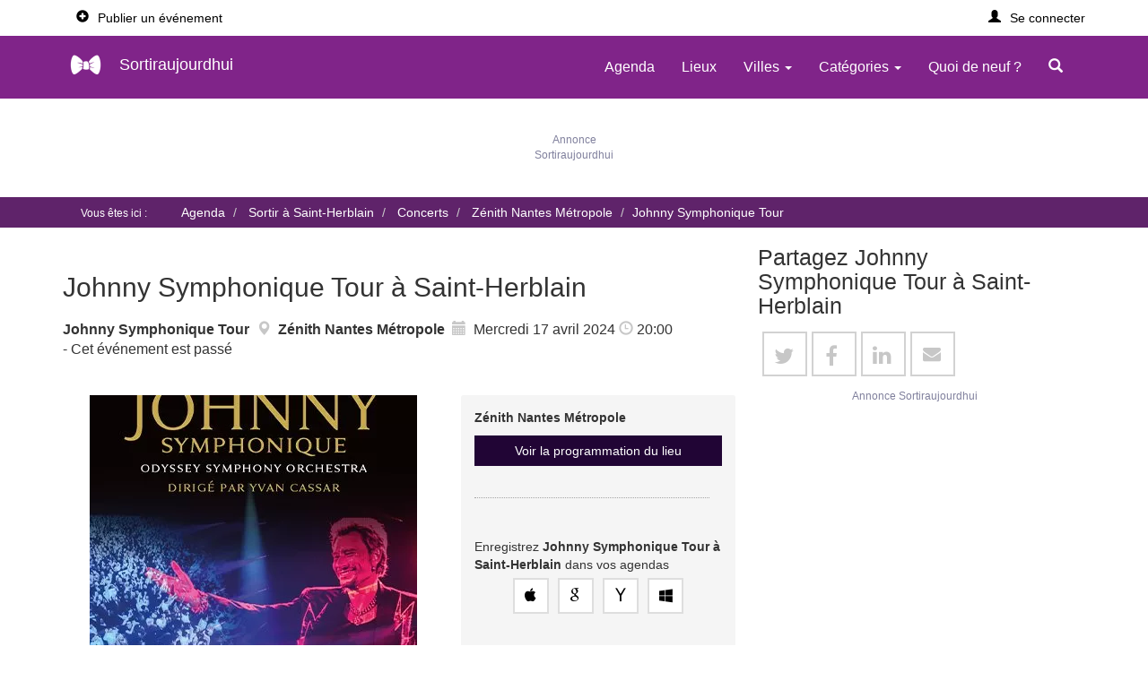

--- FILE ---
content_type: text/html; charset=utf-8
request_url: https://www.sortiraujourdhui.fr/index.php?eID=447126
body_size: 31436
content:

<!doctype html>
<html lang="fr">
<head>


	<!-- Google Tag Manager -->
	
		<script>(function(w,d,s,l,i){w[l]=w[l]||[];w[l].push({'gtm.start':
		new Date().getTime(),event:'gtm.js'});var f=d.getElementsByTagName(s)[0],
		j=d.createElement(s),dl=l!='dataLayer'?'&l='+l:'';j.async=true;j.src=
		'https://www.googletagmanager.com/gtm.js?id='+i+dl;f.parentNode.insertBefore(j,f);
		})(window,document,'script','dataLayer','GTM-5HL7HN4M');</script>

	<!-- End Google Tag Manager -->
	
	<meta charset="UTF-8">
		<meta http-equiv="X-UA-Compatible" content="IE=edge">
    <meta name="viewport" content="width=device-width, initial-scale=1">
    <meta name="verification" content="48fd8c3c81638663f550691ae2d8ec25" />
    <link rel="preconnect" href="https://securepubads.g.doubleclick.net/" crossorigin>
    <link rel="dns-prefetch" href="https://securepubads.g.doubleclick.net/">
	<link rel="shortcut icon" href="https://www.sortiraujourdhui.fr/favicon.ico">
	<link rel="stylesheet" type="text/css" href="https://www.sortiraujourdhui.fr/themes/publisher/css/bootstrap.min.css">
<!-- 	<link rel="stylesheet" type="text/css" href="https://www.sortiraujourdhui.fr/themes/publisher/css/iubenda.css"> -->
	
<!-- 	<style>.h1,.h2,.h3,.help-block,h1,h2,h3{font-weight:300}.container,.embed-responsive,.img_full{position:relative}.ribbon span::after,.ribbon span::before{top:100%;z-index:-1;border-bottom:3px solid transparent;border-top:3px solid #79a70a;content:""}.billboard h4,.cell-ellipsis,.truncate-ellipsis-cat,.truncate-ellipsis>*{overflow:hidden;text-overflow:ellipsis}.btn-success,.button,.footer-billboard a,.ribbon span,.social-text{text-transform:uppercase}body,html{height:100%;scroll-behavior:smooth;min-height: 100vh;display: flex;flex-direction: column;}.h1,h1{margin-top:0!important;font-size:3rem}.h2,h2{font-size:25px}.h3,h3{font-size:20px}.billboard h4{font-weight:600;font-size:15px}.help-block{font-size:1em;font-style:italic}.tools li a::before{content:"- "}#login-dp .social-buttons a,.newsletter-button{width:32%}.modal-body{padding:20px 20px 0}#id-popup p{padding-top:11px}.panel-heading.clearfix{margin-bottom:1rem}#accordion .panel-default>.panel-heading{background-color:#fff}#SimilarEvents,#map_menu{display:table;width:100%}.listing-description{display:table;width:100%;padding-top:7px}#social{display:flex;justify-content:space-around}#social.serie,nav.footer-links{padding-left:0}#social div:last-of-type{margin-right:auto}.headerpage{background:#fff;padding:5px 10px;width:100%}#event article,.container .content{background:#fff;padding:5px 0;display:inline-block;width:100%;flex:1 0 auto}#pagenoside article{background:#fff;border:1px solid #dfdfdf;display:table}#home article,.container article{padding-left:0!important;padding-right:0}#map-page .social_aside,.container header,.social_aside{margin:2rem 0 4rem}.container header .header{margin-bottom:2rem}.embed-responsive-16by9{padding-bottom:56.25%!important}.embed-responsive{display:block;height:0;overflow:hidden;padding:0}.embed-responsive .embed-responsive-item,.embed-responsive embed,.embed-responsive iframe,.embed-responsive object,.embed-responsive video{border:0;bottom:0;height:100%;left:0;position:absolute;top:0;width:100%}.glyphicon-chevron-left{font-size:15px;color:#bcbcbc}.glyphicon-chevron-left.active,.glyphicon-chevron-right{font-size:15px;color:#210535}.headerlisting{display:flex;justify-content:space-between;width:100%;align-items:baseline}.addtocalendar.icon a:hover,.headerlisting a,.headerlisting a:hover,.media-heading a.eventTitle,a.icon-link:hover,a.signintxt.dropdown-toggle:hover{text-decoration:none}.media-heading{font-size:1.9rem;font-weight:600;line-height:1.1}hr{border-top:1px solid #999}ol,ul{margin-left:2rem}#tools-image-description,.digest,.eventdate,.flex,.loginpage-container.store{display:flex}.panel-count{width:18%;float:left;margin-right:2%;text-align:center;display:table;height:54px}.panel-count .panel-heading{display:table-cell;font-size:24px;padding:6px;border:none}.panel-count .panel-body{color:#000;display:table-cell;padding:6px;text-align:center;vertical-align:middle}.ribbon{position:absolute;left:-5px;top:15px;z-index:1;overflow:hidden;width:75px;height:75px;text-align:right}#categories_list,#map_canvas,#publish-buttons,.media-time,.proposer .btn,.table-responsive{width:100%}.media-time,.ribbon span{text-align:center;color:#fff}.ribbon span{font-size:10px;font-weight:700;line-height:20px;transform:rotate(-45deg);-webkit-transform:rotate(-45deg);width:100px;display:block;background:#79a70a;background:linear-gradient(#9bc90d 0,#79a70a 100%);position:absolute;top:19px;left:-21px;letter-spacing:.1em}.ribbon span::before{position:absolute;left:0;border-left:3px solid #79a70a;border-right:3px solid transparent}.ribbon span::after{position:absolute;right:0;border-left:3px solid transparent;border-right:3px solid #79a70a}#cat-dp,#login-dp{overflow:hidden}#login-dp{min-width:370px}#cat-dp{min-width:660px}#cat-dp label{font-weight:400;width:100%}#login-dp .help-block{font-size:12px}#login-dp .bottom{clear:both;padding:14px}#login-dp .social-buttons{margin:12px 0}#login-dp .form-group,.cat-dp-header,.date{margin-bottom:10px}#event .row,.venues_list ul,.venues_listing_cities ul{margin-left:0}.btn-fb{color:#fff;background-color:#3b5998}.btn-fb:hover{color:#fff;background-color:#496ebc}.btn-gl{padding-right:0!important;color:#fff;background-color:#eb6056}#btn-twitter,.btn-tw{background-color:#55acee}.btn-gl:hover{color:#fff;background-color:#ce645c}.btn-tw{color:#fff}.btn-tw:hover{color:#fff;background-color:#59b5fa}.media-body{position:relative;padding:5px 0 3px 15px!important}.media-time{position:absolute;z-index:2;background:#2a6496;opacity:.5;top:6px}.media-middle,.table tr.ticket td{vertical-align:middle}.media-body,.media-left,.media-right{display:table-cell;padding:0}.header-details__event-title,.header-details__title,.hidden-lg,.hidden-md,.hide-md-lg,.loginpage.vl{display:none}.navbar-brand{padding:8px 15px!important;height:auto!important}.user.navbar-brand{padding:15px!important}.logo{border:none;border-radius:0;padding:0}.logotxt{padding-left:8px}#hc_featured .list-group-item,#hc_featured .panel,.mini-cal td.blank,.mini-cal td.nav,.mini-cal td.title,.navbar,td.title{border:none}.account.row:hover,.login.row:hover,.navbar-inverse{background:0 0}.navbar-nav>li>a:hover{color:#999!important}.nav>li>a:focus,.nav>li>a:hover{text-decoration:none;background-color:transparent!important}.navbar-inverse .navbar-nav>.open>a,.navbar-inverse .navbar-nav>.open>a:focus,.navbar-inverse .navbar-nav>.open>a:hover{background-color:#5f236a;color:#fff}.glyphicon-search,a.menu_item,a.navbar-brand{color:#fff!important}#tools a,.catMenu a,.nav-tabs.nav-justified>li>a,.subcat a{color:#000}.breadcrumb li a,.caption h1,a.signintxt,footer a,footer a:hover{color:#fff}.nav-tabs.nav-justified>li>a:hover{color:#428bca;border-color:#fff #fff #ddd;background:0 0}#hc_search_keyword{width:308px}.AdvSearch{font-size:87%;text-align:right}#event-info,#text-description,.description-content{text-align:justify}#billboard_bottom div,#image-description,#recur_inpts label,#tools,.header-fixed .menuuser li.divider,.media.ads,.menuopt ul.dropdown-menu li,.menuuser ul.dropdown-menu li{display:block}#daily label,#map-intro,#navAction>li,.header-fixed .menuuser li{display:inline-block}.header-fixed{background:#fff}#menu-user-logged .glyphicon,.header-fixed .glyphicon{padding-right:10px}.header-fixed .navbar{border-radius:0;background:#802489;margin-bottom:0}.prefAffich .dropdown-menu{left:-150px}@media (min-width:768px){#cat-dp-city{min-width:400px}a.signintxt{color:#000}.navbar-nav>li>a{padding:25px 15px}.menuopt .dropdown-menu.cities,.menuopt .dropdown-menu.menucat{right:-235%!important}.menucat{width:750px!important}.menucat .col-sm-4{padding:0 10px!important}}.menucat label{width:100%!important;font-weight:400}.date{font-size:112%;font-weight:300}.cat-dp-header{border-bottom:1px solid #e5e5e5;min-height:16.4286px;padding:10px}.cat-dp-header span{font-size:16px;margin-top:5px;margin-bottom:5px}.subcat:before{color:#000;content:"- "}.catMenu a,.catMenu small,.venues_listing span.underline{font-weight:600}.subcat a,.subcat small{font-weight:500}#text-description h2,.thematiques .theme a,.thematiques .theme span,.venues_listing_cities h2{font-weight:500;font-size:22px}#map_canvas{border:1px solid #ccc;float:left;margin:0;padding:0;height:212px}#frmEventFilter .checkbox,#frmEventNewsletter .checkbox,#frmEventSearch .checkbox,#frmEventSubmit .checkbox,fieldset.maploc .panel-body{padding:0}.maploc #map_canvas{height:500px}#map_canvas_single{border:1px solid #ccc;clear:both;height:200px;margin:10px 0 0}#series span.col-xs-2,#series span.col-xs-4,#series time.col-xs-2{padding-left:5px;padding-right:0}#series li.hl{background:#fafafa}#series li,#tools ul,.events li,.locations li,.tools li,ul.block{list-style:none}#event-info{text-indent:0;width:auto;float:left}#serie-text-description,.panel-body ol{padding-left:1em}#categories_list,#categories_list_duo{margin-bottom:0;padding:8px;margin-top:15px;list-style:none}#contact,#hc_featured h2{padding:15px 5px 10px}#map-intro{margin:25px 0;background:#f9f9f9}.event-series h2{margin-top:0}.thematiques .theme,th h2{margin:10px 0}#categories_list_duo{width:50%}#categories_list .catCol{margin-right:3em;width:auto}#categories_list .catCol span{clear:both;padding:2px}li.bgcities{padding-bottom:6px;width:65%}.block .cartouche{float:right}.block a{padding-left:60px}#menu-user-logged{border:1px solid #ddd;background:#f9f9f9}ul#menu-user-logged{margin:2em 0}#menu-user-logged.nav-tabs>li>a{font-weight:600;color:#000}.user table img{margin-right:3px}.toolsSocialButton{display:block;margin-top:5px}.tools a{display:block;width:100%}i.icon{font-size:120px}.feed.icon.ion-social-rss-outline{font-size:50px;vertical-align:middle}.venues_list{margin:1em 0;list-style:none}.venues_listing_cities{background:#ededed}.venues_listing_cities h2{padding:1rem;text-transform:uppercase}.venues_listing{width:100%;display:block;border-bottom:1px solid #dfdfdf;padding:.5rem;font-size:1.4rem}.venues_listing a{color:#000;display:block;display:flex;justify-content:space-between;padding:.5rem 0}.eventsloc{font-size:19px;font-weight:200}#SimilarEvents .label-default{background-color:transparent;border:1px solid #f1f1f1;font-size:100%;font-weight:400}#event .row{margin-right:0}#location{margin-top:10px;margin-bottom:20px}#text-description{margin-top:15px;margin-bottom:25px}.icon_grey{color:#c7c7c7;padding-right:4px}#event h2,#location h2{font-size:20px}#SimilarEvents ul{list-style:none;margin-left:0}#SimilarEvents li{float:left;padding:11px 2px}.bloc-event{border-top:1px solid #ddd;display:inline-block;width:100%}.categories-time.table,.listing-location table{margin-bottom:0!important}#tools-image-description h2{font-size:18px;margin:0}#tools-image-description.serie{margin:1em 0 2em;padding:2em;background:#f9f9f9}.SeriesImg{float:left;margin:0}#contactus div,#jumpMonth,.o2k7Skin{float:none}.SeriesImg img.img-responsive{padding-right:1em;padding-bottom:1em}.img-responsive{max-width:fit-content}@media (max-width:767px){#login-dp{color:#fff}#login-dp .bottom{background-color:inherit;border-top:0}.header-fixed{background:#802489}.SeriesImg{margin:0;padding-bottom:1em}#tools,#tools-image-description{display:block;margin-bottom:1.5rem}#tools-image-description.serie,.SeriesImg img.img-responsive{padding:0}#serie-text-description{padding:1em .5em 0}.listin_btn_ticket{display:none}}@media (min-width:1024px){#image-description img,#tools,#tools-image-description{min-height:420px}}.span_tools_separate{border-top:1px dotted #a5a5a5;display:block;width:95%;height:10px}#tools{background-color:#f5f5f5;border-radius:3px;padding:15px 15px 13px;z-index:1;margin-bottom:19px}.caleventadd a.icon-link,a.icon-link,div.icon-link{background:#fff;border:2px solid #d2d2d2;color:#333;margin:0 5px;padding:8px 0 2px 13px;text-decoration:none;font-weight:400;display:inline-block;cursor:pointer}#tools li{padding-bottom:0}a.icon-link,div.icon-link{width:5rem;height:5rem;font-size:24px;line-height:35px}.caleventadd{display:flex;justify-content:center}.caleventadd a.icon-link{width:4rem;height:4rem;font-size:16px;line-height:21px}div.icon-link.facebook{background-color:#fff;color:#c7c7c7;padding:8px 0 2px 13px}#tools a.icon-link.Google,a.icon-link.Google{background-color:#fff;color:#c7c7c7;padding:8px 0 2px 12px}div.icon-link.twitter{background-color:#fff;color:#c7c7c7;padding:8px 0 2px 11px}a.icon-link.email,div.icon-link.email,div.icon-link.rss{background-color:#fff;color:#c7c7c7;padding:4px 0 0 12px}div.icon-link.linkedin{background-color:#fff;color:#c7c7c7;padding:7px 0 2px 11px}#tools .toolsSocialButton a.icon-link.apple-agenda,#tools .toolsSocialButton a.icon-link.google-agenda,#tools .toolsSocialButton a.icon-link.windows-agenda,#tools .toolsSocialButton a.icon-link.yahoo-agenda{background-color:#fff;padding:7px 0 2px 11px;border:2px solid #dedede}.fa.fa-envelope{font-size:20px;margin-right:5px}.fa-map-marker.icon_grey{font-size:19px}.sendtofriend{margin-top:.5em}.addtocalendar.dropdown-menu{background-color:transparent}.share.dropdown-menu{background-color:#f5f5f5;border:none}.addtocalendar.icon{width:20%;border:1px solid #000;border-radius:50%;padding:5px;text-align:center;margin-left:4%}#infos .table,#monthly,.billboard ul.list-group,.output.req2,.output.req3{margin:0}.infos-map,.infos-meteo,.infos-venue{margin:0 5px;font-size:25px;color:#5f236a}.location-caption{font-size:11px;font-family:"Helvetica Neue",Helvetica,Arial,sans-serif}.infos-location a{text-decoration:none;color:#000}.infos-location a:hover{text-decoration:none;color:grey}.billboard a,.billboard a:hover{color:#000;text-decoration:none}#infos .cost.cell-full{max-width:1px;width:90%;text-align:justify;padding:0 15px 0 5px}.mapinfos.cell-full{width:76%}#infos-lieu .map_header{margin:8px 0}.eventdate h2{margin-right:2rem;margin-top:0;margin-bottom:0}ul.event-details{list-style:none;margin-left:0;font-size:1.55rem}ul.event-details li{margin-right:4px}@media (min-width:480px){.event-details{display:-webkit-box;display:-ms-flexbox;display:flex;-ms-flex-wrap:wrap;flex-wrap:wrap}}table.ticket-sell{border:1px solid #dedede;border-radius:0;border-collapse:initial}.table tr.ticket td a.btn{min-width:100%}#tools .btn,.bloc-event .btn,.ticket-sell .btn{display:inline-block;margin-bottom:0;font-weight:400;text-align:center;vertical-align:middle;cursor:pointer;background-image:none;border:1px solid transparent;white-space:nowrap;font-size:1.4rem;line-height:1.42857143;border-radius:0;-webkit-user-select:none;-moz-user-select:none;-ms-user-select:none;user-select:none}.btn-success{color:#fff;background-color:#210535;border-color:#210535;width:100%}.btn-success.active,.btn-success:active,.btn-success:focus,.btn-success:hover,.open .dropdown-toggle.btn-success{color:#fff;background-color:#430d4b;border-color:#430d4b}#breadcrumbs li,#events .panel-body li{border-bottom:none}.btn{border-radius:0}#listin_btn_ticket,.listin_btn_ticket{position:absolute;right:10px;top:80%}.media{border:1px solid #dfdfdf;clear:both;min-height:35px;position:relative;background:#fff;margin-bottom:15px;margin-top:0!important;padding:20px 0;border-left:0;border-right:0;display:flex}.media:hover{-webkit-box-shadow:0 0 4px 4px #ebe9e8;-moz-box-shadow:0 0 4px 4px #ebe9e8;box-shadow:0 0 4px 4px #ebe9e8;cursor:pointer}.new{background-repeat:no-repeat;background-position:3px 3px;background-image:url(../img/new.png);padding-left:22px}.events li time{text-transform:capitalize}.events li time,.locations li span{padding-right:8px}ul.events{padding-left:10px}#contactus label{text-align:left;text-indent:14px;width:100%}#frmEventContact legend,#frmEventFilter legend,#frmEventNewsletter legend,#frmEventRSS legend,#frmEventRSVP legend,#frmEventSearch legend,#frmEventSubmit legend,#frmEventUpdate legend,#frmSendToFriend legend,#map legend,.maploc legend{border:none;margin-bottom:0}#frmEventContact .panel,#frmEventNewsletter .panel,#frmEventRSS .panel,#frmEventRSVP .panel,#frmEventSearch .panel,#frmEventSubmit .panel,#user_edit .panel,.maploc .panel{border:none!important;border-radius:0!important}#frmEventFilter .input-group[class*=col-],#frmEventNewsletter .input-group[class*=col-],#frmEventRSVP .input-group[class*=col-],#frmEventSearch .input-group[class*=col-],#frmEventSubmit .input-group[class*=col-],#frmEventUpdate .input-group[class*=col-],#user_edit .input-group[class*=col-]{padding-left:15px;padding-right:15px}.catCol label.sub input{margin:3px 3px 0!important}#monthly{width:66.6667%}#frmEventFilter .input-group-addon,#frmEventNewsletter .input-group-addon,#frmEventSearch .input-group-addon,#frmEventSubmit .input-group-addon,#frmEventUpdate .input-group-addon{padding-bottom:5px}.glyphicon-form-arrow{clear:both;float:left;font-size:74%;top:0}.checkbox label,.radio label{width:auto;font-weight:700}input[type=checkbox],radio{margin:5px auto 0 0}#frmEventSubmit .catCol .checkbox label input[type=checkbox],radio{margin:5px 10px 0 0}#frmEventSubmit .catCol .checkbox.sub{margin:0 20px}#frmEventSubmit .catCol .checkbox{margin:0 20px 0 0}.billboard{margin-top:18px!important}.billboard a{display:block}.billboard a:hover{display:block;-webkit-box-shadow:0 0 4px 4px #ebe9e8;box-shadow:0 0 4px 4px #ebe9e8}.billboard-bottom .col-sm-4{padding-left:5px!important;padding-right:5px!important;margin-bottom:10px}.billboard-bottom .panel,.divider hr,.listing-location.table,.table.mini-cal{margin-bottom:0}#hc_featured li{border-bottom:none!important}#hc_featured{margin-top:13px}#hc_featured .panel{border:1px solid #dfdfdf!important;margin:0}#hc_featured h2{margin:0;border-bottom:1px solid #dfdfdf}.billboard .list-group-item,.billboard div a{display:block;overflow:hidden;text-overflow:ellipsis;white-space:nowrap;text-align:center}.footer-billboard{background:#fff;border:1px solid #dfdfdf!important;text-align:center}.footer-billboard a{color:#767676;font-size:83%}.footer-billboard a:hover{color:#222}section{position:relative;width:100%}.prefAffich{float:right;margin-bottom:10px;margin-top:20px;list-style:none}.eventsdate{float:right;font-size:16px}.eventListLocation a,a.eventTitle{color:#000;text-decoration:underline}.timeListing{background:#f1f1f1;color:#000;float:right;font-size:92%;padding:2px 7% 2px 2px}h2.billboard-date{clear:both}#breadcrumbs li{font-size:100%;color:#fff}#breadcrumbs{background:#5f236a;padding:.5em 0 .5em 35px;color:#fff;font-size:14px}.breadcrumb{display:inline;background:0 0!important}.hc_cpBorder table{width:200px}.hc_cpBorder select{border:1px solid #ccc;color:#000;font-size:11px;text-align:center}.hc_cpBorder select.hc_cpMonthNavigation{width:120px}.hc_cpBorder select.hc_cpYearNavigation{width:65px}td.hc_cpMonthNavigation,td.hc_cpYearNavigation{padding-top:5px}.hc_cpBorder td{text-align:right;width:50px}.hc_cpBorder td a.hc_cpCurrentMonthDate{background:#efefef;color:#000;display:block;text-decoration:none}.hc_cpBorder td a.hc_cpOtherMonthDate{background:#fafafa;color:#666;display:block;text-decoration:none}.hc_cpBorder td a.hc_cpCurrentDate{background:#f60;color:#fff;display:block;text-decoration:none}.hc_cpBorder a.hc_cpTodayText:hover,.hc_cpBorder td a.hc_cpCurrentDate:hover,.hc_cpBorder td a.hc_cpCurrentMonthDate:hover,.hc_cpBorder td a.hc_cpOtherMonthDate:hover{background:#bcbcbc;color:#fff}.hc_cpBorder td.hc_cpDayColumnHeader{font-weight:700;text-align:center}.hc_cpBorder a.hc_cpTodayText{background:#efefef;color:#666;display:block;font-weight:700;height:20px;margin:5px 0 0;padding:5px 0 0;text-align:center;text-decoration:none}.hc_cpBorder{font-family:Verdana,sans-serif;font-size:11px;background:#fafafa;border:0;border-radius:15px;box-shadow:1px 1px 5px rgba(0,0,0,.5);height:170px;width:225px}#side_menu,.mini-cal{border:1px solid #dfdfdf}#image_preview,.vl{height:175px}#side_menu{padding:2em 0}#side_menu ul{padding-left:2rem}footer{background-color:#262626;color:#fff;margin-top:auto;padding:11px 0}.thematiques .titlebloc{font-size:15px}.thematiques .sublist a{font-size:13px;color:#f2f2f8}.footer-text p::first-letter,.thematiques p::first-letter{font-size:40px}nav.footer-links ul{list-style-type:none;padding-left:0;margin-left:0}.footer-menu{padding-left:0;font-size:13px}.footer-impressum{padding:50px 0 20px;text-align:center}@media (min-width:768px) and (max-width:992px){.navbar-nav.navbar-right:last-child{margin-right:-30px!important}}#dailyDays.form-control{height:auto;padding:0}.badge{min-width:166px;background-color:#000;margin:5px}.frm_ctrls label input{margin:3px 5px 3px 0}#cities_results .loc_add,#cities_results .loc_name,#loc_results .loc_add,#loc_results .loc_name{display:inline-block;padding-left:16px}#cities_results label,#cities_resultsAgenda label,#cities_resultsMenu label,#loc_results label{font-weight:400;height:auto;width:100%;cursor:pointer;padding:7px}.labelloc{display:flex;align-items:center}.hl_frm{background:#f5f5f5}@media only screen and (min-width:767px){#cities_results,#loc_results{margin-left:110px}}input[type=search],input[type=text]{font-size:1.6rem}#dsCal{z-index:100;position:absolute}.cell-noWrap,.form-horizontal .control-label{white-space:nowrap}.truncate-ellipsis-cat{display:block;table-layout:fixed;white-space:nowrap}.categories-time,.location-city-billeterie{display:inline}.truncate-ellipsis-cat a{text-decoration:underline;color:#000}.button,.mini-cal a,.mnu a,a.user.login-nav-text{text-decoration:none}.truncate-ellipsis{display:table;table-layout:fixed;width:100%;white-space:nowrap}.descriptionListing{padding-bottom:5px;padding-right:5px;padding-top:5px}.billetterie-listing{padding-right:5px}.truncate-ellipsis>*{display:table-cell;white-space:nowrap}.table{display:table;width:100%;border-collapse:collapse}.table-cell{display:table-cell}.cell-full{max-width:1px;width:100%}.cell-ellipsis{white-space:nowrap}.pagination a.disabled{pointer-events:none}.pagination .glyphicon-chevron-left{line-height:1;color:#210535}.pagination .disabled .glyphicon{color:#bcbcbc}.mini-cal{background:#fff;border-spacing:10px;empty-cells:show;font-size:.9em;margin:auto 0;padding:0;width:100%;empty-cells:show;border-collapse:separate}.mini-cal td{color:#666;cursor:pointer;margin:0;text-align:center;width:10%;border-radius:70%;border:1px solid #ddd}.mini-cal td.dow{border:none;color:#3f4c6c;font-size:1.3em}.mini-cal td.nav a{color:#666;display:block;font-size:1.5em;padding:0 1%}.mini-cal td.events,.mini-cal td.events a{background:#f1f1f1;color:#000}.mini-cal td.today,.mini-cal td.today a{background:#802489;color:#fff}.mini-cal a{display:block;line-height:20px}a.c,a.l,a.r{width:33%}.mnu{background:#bcbcbc;display:table;width:100%}.mnu a,[class^=icon-btn]{display:block;float:left;color:#fff;text-align:center}@media (min-width:768px) and (max-width:991px){.side-content .mnu,.side-content .table-responsive .table.mini-cal{margin:auto;width:60%}}.mnu a{font-size:.9em;margin:0;padding:2px 0 0}#jumpMonth{background:rgba(0,0,0,0);border:none;font-size:1.2em;margin:auto;padding:0;text-align:center}.social{padding-top:20px;padding-bottom:20px}[class^=icon-btn]{height:40px;width:40px;border:0;cursor:pointer;font-size:30px;line-height:40px;transition:.3s ease-in-out;border-radius:50px;margin-left:10px;background-color:#000}.twitter{color:#4099ff}.facebook{color:#3b5998}.google-plus{color:#db5a3c}.instagram{color:#5c3d2e}.github{color:#4183c4}.icon-btn:hover{transform:scale(1.1);color:#fff}.twitter:hover{background-color:#4099ff}#btn-facebook,.facebook:hover{background-color:#3b5998}a.link{color:inherit}@media (max-width:320px){.headerpage,.truncate-ellipsis-cat span:nth-of-type(1n+2){display:none}}@media (max-width:767px){.media{padding:5px 0}.ticket-sell .ticket-header th{padding:8px 3px}#tools .btn,.bloc-event .btn,.ticket-sell .btn{width:100%;padding:5px;font-size:1.3rem}.ticket-sell tr td,.ticket-sell tr th{font-size:1.3rem;text-align:center;padding:10px 15px}.digest,.event-details,.list-time{display:block}#event-table .eventTitle .btn{width:100%;padding:10px 15px;font-size:1.3rem}#listin_btn_ticket,.listin_btn_ticket{position:absolute;right:10px;top:70%}.mini-cal{border-spacing:5px}.table.mini-cal>tbody>tr>td{padding:6px}#tools-image-description h2,h2{margin:0 0 14px}#image-description,.footer-links,.footer-text,.social{text-align:center}.navbar-brand{padding-top:3px}.cat-dp-header,.catMenu a,.catMenu label span,.subcat:before{color:#fff}#hc_search_keyword,.panel-count{width:100%}#breadcrumbs{padding-left:10px}.img-responsive{display:inline;max-width:100%}#image-description{padding-left:0;padding-right:0;padding-bottom:10px}#tools-image-description figure{padding-left:0}.footer-text{margin:auto}.footer-impressum,.social,.store{margin:auto;text-align:center;padding-bottom:40px}.panel-count .panel-heading{width:20%}.event-ads{float:none!important}h1{font-weight:600;font-size:20px}.descriptionListing,.list-time-xs{display:none}.media-heading a{font-size:14px;font-weight:600;text-decoration:none}.media-heading{font-size:1.5rem;font-weight:600}.categories-time.table,.listing-location.table{font-size:1.2rem;margin-bottom:0}#listin_btn_ticket .btn-success,.listin_btn_ticket .btn-success{font-size:1.2rem}#listin_btn_ticket .btn{padding:4px 8px}.media-body{padding:5px 0 0 5px!important;width:100%}.timeListing{float:none;background:0 0;padding:0;text-decoration:none}h2{font-size:16px!important;font-weight:600!important}.small-img{max-height:120px}#venue-city{position:absolute;bottom:0}.bottom-ad,.top-ad{height:300px}}@media (min-width:768px){.navbar-nav{font-size:16px}.panel-count{width:48%}.list-time{display:block}.list-time-xs{display:none}}.panel-count .panel-heading{width:20%}*{box-sizing:border-box;margin:0;padding:0}.login-container{position:relative;border-radius:5px;padding:20px 0 30px}.vl,.vl-innertext{position:absolute}#login-form .btn,#login-form input{width:100%;padding:12px;border:none;border-radius:4px;margin:5px 0;opacity:.85;display:inline-block;font-size:15px;line-height:20px;text-decoration:none}#login-form input{border:1px solid #d9d9d9}#login-form input:hover,.btn:hover{opacity:1}#btn-facebook,#btn-twitter{color:#fff}#btn-google{background-color:#dd4b39;color:#fff}#login-form input[type=submit]{background-color:#4caf50;color:#fff;cursor:pointer}#login-form input[type=submit]:hover{background-color:#45a049}.login.col{float:left;width:50%;margin:6px auto auto;padding:0 50px}.login.row:after{content:"";display:table;clear:both}.vl{left:50%;transform:translate(-50%);border:2px solid #ddd}.vl-innertext{top:50%;transform:translate(-50%,-50%)}.bottom-container{text-align:center;background-color:#666;border-radius:0 0 4px 4px;margin-top:30px}.divider span,.loginpage-container{position:relative;background-color:#fafafa}.login.row{margin:1px 0 0}.divider,.dropdown-menu .divider{margin:auto}.divider{text-align:center;position:relative;width:79%;display:block}.divider hr{border:1px solid #9f9f9f;position:relative;top:-.8em;z-index:0;margin-top:0}.divider span{padding:0 12px;margin:0;color:#3e3e3e;z-index:10;font-size:15px;font-weight:500}@media screen and (max-width:870px){.login.col{width:100%;margin-top:0}.vl{display:none}.hide-md-lg{display:block;text-align:center}}.loginpage-container{border-radius:5px;padding:20px 0 30px;width:420px;max-width:100%;border:1px solid #f2f2f2;margin:11px auto auto}.caption,.overlay{position:absolute}.bottom-loginpage-container{text-align:center;border-radius:0 0 4px 4px;width:400px;max-width:100%}.loginpage.col{width:100%;margin:auto;padding:0 50px}.signup-welcome{padding:20px 20px 0;text-align:center}.signup-welcome-header{margin:10px 0;font-size:28px;font-weight:700}a.user.login-nav-text{color:#fff;float:right;padding:15px}.caption{top:45%;left:5%;z-index:5}.overlay{background:#000;opacity:.5;content:"";z-index:2;top:0;left:0;height:100%;width:100%}#location-page,#map-page section{display:flex;flex-direction:column}#map-page #map-search-loc{margin:1.4rem auto 7rem}@media (min-width:992px){.menucat{width:900px!important}.menucat .col-sm-4{padding:0 10px!important}#agenda-page .mobile-topside,#event-page .mobile-topside,#liste-cat-lieux-page .mobile-topside,#liste-cat-ville-page .mobile-topside,#liste-ville-lieu-page .mobile-topside,#location-page .mobile-topside,#map-page .mobile-topside{margin-top:0}#billboard-page .mobile-topside{margin-top:10rem}#location-page,#map-page section{display:block}#agenda-page .side-content{margin-top:9rem}}.lazyload,.lazyloading{opacity:0}.lazyloaded{opacity:1;transition:opacity .3s;background:url(/themes/publisher/img/loader.gif) center no-repeat #f7f7f7}.listing-ad,top-ad{background:#fff;display:table;padding-top:5px;padding-bottom:5px;width:100%}img.lazyload:not([src]){visibility:hidden}@media only screen and (max-width:767px){#cities_resultsMenu .hl{background:#dedede}#cities_resultsMenu label{margin-bottom:0}.breadcrumb>li+li::before{padding:0}#breadcrumbs span small,ol.breadcrumb>li{display:none}ol.breadcrumb li:first-child,ol.breadcrumb li:last-child,ol.breadcrumb li:nth-last-child(2){display:inline-block}ol.breadcrumb li:first-child:nth-last-child(2)::after{content:""}ol.breadcrumb li:first-child:not(:nth-last-child(2))::after{content:"/\00a0..."}#breadcrumbs ol{margin-left:0}#breadcrumbs{font-size:90%}}top-ad{margin-top:6px}.listing-ad{border:1px solid #dfdfdf;margin-bottom:15px}.fa,[class*=" bi-"]::before,[class^=bi-]::before{display:inline-block;-moz-osx-font-smoothing:grayscale}.event-ads{padding:10px 0 10px 10px}#hc_ads{margin:5% 0}@media (min-width:1200px){.menucat{width:1000px!important}.menucat .col-sm-4{padding:0 15px!important}.panel-count{width:18%}.img_full img{width:100%;height:auto;top:auto;left:0;bottom:0;margin-left:0;margin-top:0;-webkit-transform:translate(0);-ms-transform:translate(0);transform:translate(0)}.adslot_1{height:152px;max-height:152px;text-align:center}}.bottom-ad,.top-ad{text-align:center;padding:10px 0}@font-face{font-family:FontAwesome;src:url("/themes/publisher/fonts/fontawesome-webfont.woff2?v=4.4.0") format("woff2");font-display:swap;font-weight:400;font-style:normal}.fa{font:14px/1 FontAwesome;font-size:inherit;text-rendering:auto;-webkit-font-smoothing:antialiased}.fa-lg{font-size:1.33333333em;line-height:.75em;vertical-align:-15%}.fa-2x{font-size:2em}.fa-3x{font-size:3em}.fa-4x{font-size:4em}.fa-5x{font-size:5em}.fa-twitter:before{content:"\f099"}.fa-facebook-f:before,.fa-facebook:before{content:"\f09a"}.fa-rss:before{content:"\f09e"}.fa-envelope:before{content:"\f0e0"}.fa-linkedin:before{content:"\f0e1"}.fa-apple:before{content:"\f179"}.fa-google:before{content:"\f1a0"}.fa-yahoo:before{content:"\f19e"}.fa-windows:before{content:"\f17a"}.fa-map-marker:before{content:"\f041"}@font-face{font-family:bootstrap-icons;src:url("/themes/publisher/fonts/bootstrap-icons.woff?4601c71fb26c9277391ec80789bfde9c") format("woff"),url("/themes/publisher/fonts/bootstrap-icons.woff2?4601c71fb26c9277391ec80789bfde9c") format("woff2")}[class*=" bi-"]::before,[class^=bi-]::before{font-family:bootstrap-icons!important;font-style:normal;font-weight:400!important;font-variant:normal;text-transform:none;line-height:1;-webkit-font-smoothing:antialiased}.bi-chevron-compact-right::before{content:"\f27b"}#login-publish{width:auto;display:flex;justify-content:space-between}#no-login-publish a{width:100%;margin-top:1rem}#eventSubmit.secondary-button,#contactSubmit.secondary-button,#addTicket.secondary-button{border:none;width:100%;color:#000}.button{margin:1em .5em;padding:1em .5em;border:none;vertical-align:middle;position:relative;z-index:0;-webkit-backface-visibility:hidden;-moz-osx-font-smoothing:grayscale;text-align:center;font-weight:700}button,html input[type=button],input[type=submit]{-webkit-appearance:button;cursor:pointer}@media (min-width:576px){#newsletter-buttons,#publish-buttons{display:flex;justify-content:space-evenly}#login-publish{width:280px;display:flex;justify-content:space-between}#no-login-publish a{margin-top:0}}@media (max-width:767px){#event-item{margin:auto;font-size:30px;color:#dfdfdf}}@media (min-width:768px){#contactSubmit.secondary-button,#eventSubmit.secondary-button,#usr-edit-submit.secondary-button,#usr-edit-reset.secondary-button,#tofriendSubmit.secondary-button,#cancel.secondary-button{width:30%;float:right}#event-item{display:none}}</style> -->
	<style>#SimilarEvents ul,#series li,#tools ul,.events li,.locations li,.prefAffich,.tools li,.venues_list,ul.block,ul.event-details{list-style:none}.h1,.h2,.h3,.help-block,h1,h2,h3{font-weight:300}.container,.embed-responsive,.img_full{position:relative}.ribbon span::after,.ribbon span::before{top:100%;z-index:-1;border-bottom:3px solid transparent;border-top:3px solid #79a70a;content:""}.billboard h4,.cell-ellipsis,.truncate-ellipsis-cat,.truncate-ellipsis>*{overflow:hidden;text-overflow:ellipsis}.btn-success,.button,.footer-billboard a,.ribbon span,.social-text{text-transform:none}body,html{height:100%;scroll-behavior:smooth;min-height: 100vh;}.h1,h1{margin-top:0!important;font-size:3rem}.h2,h2{font-size:25px}#event h2,#location h2,.h3,h3{font-size:20px}.billboard h4{font-weight:600;font-size:15px}.help-block{font-size:1em;font-style:italic}.tools li a::before{content:"- "}#login-dp .social-buttons a,.newsletter-button{width:32%}.modal-body{padding:20px 20px 0}#id-popup p{padding-top:11px}.panel-heading.clearfix{margin-bottom:1rem}#accordion .panel-default>.panel-heading{background-color:#fff}#SimilarEvents,#map_menu{display:table;width:100%}.listing-description{display:table;width:100%;padding-top:7px}#social{display:flex;justify-content:space-around}#social.serie,nav.footer-links{padding-left:0}#social div:last-of-type{margin-right:auto}.headerpage{background:#fff;padding:5px 10px;width:100%}#event article,.container .content{background:#fff;padding:5px 0;display:inline-block;width:100%;flex:1 0 auto}#pagenoside article{background:#fff;border:1px solid #dfdfdf;display:table}#home article,.container article{padding-left:0!important;padding-right:0}.container header{margin:5rem 0 4rem},#map-page .social_aside,.social_aside{margin:0rem 0 4rem},@media(min-width: 768px){.social_aside{margin:5rem 0 4rem}}.container header .header{margin-bottom:2rem}.embed-responsive-16by9{padding-bottom:56.25%!important}.embed-responsive{display:block;height:0;overflow:hidden;padding:0}.embed-responsive .embed-responsive-item,.embed-responsive embed,.embed-responsive iframe,.embed-responsive object,.embed-responsive video{border:0;bottom:0;height:100%;left:0;position:absolute;top:0;width:100%}.glyphicon-chevron-left{font-size:15px;color:#bcbcbc}.glyphicon-chevron-left.active,.glyphicon-chevron-right{font-size:15px;color:#210535}.headerlisting{display:flex;justify-content:space-between;width:100%;align-items:baseline}.addtocalendar.icon a:hover,.button,.headerlisting a,.headerlisting a:hover,.media-heading a.eventTitle,.mini-cal a,.mnu a,a.icon-link:hover,a.signintxt.dropdown-toggle:hover,a.user.login-nav-text{text-decoration:none}.media-heading{font-size:1.9rem;font-weight:600;line-height:1.1}hr{border-top:1px solid #999}ol,ul{margin-left:2rem}#tools-image-description,.digest,.eventdate,.flex,.loginpage-container.store{display:flex}.panel-count{width:18%;float:left;margin-right:2%;text-align:center;display:table;height:54px}.panel-count .panel-heading{display:table-cell;font-size:24px;padding:6px;border:none}.panel-count .panel-body{color:#000;display:table-cell;padding:6px;text-align:center;vertical-align:middle}.ribbon{position:absolute;left:-5px;top:15px;z-index:1;overflow:hidden;width:75px;height:75px;text-align:right}#categories_list,#map_canvas,#publish-buttons,.media-time,.proposer .btn,.table-responsive{width:100%}.media-time,.ribbon span{text-align:center;color:#fff}.ribbon span{font-size:10px;font-weight:700;line-height:20px;transform:rotate(-45deg);-webkit-transform:rotate(-45deg);width:100px;display:block;background:#79a70a;background:linear-gradient(#9bc90d 0,#79a70a 100%);position:absolute;top:19px;left:-21px;letter-spacing:.1em}.ribbon span::before{position:absolute;left:0;border-left:3px solid #79a70a;border-right:3px solid transparent}.ribbon span::after{position:absolute;right:0;border-left:3px solid transparent;border-right:3px solid #79a70a}#cat-dp,#login-dp{overflow:hidden}#login-dp{min-width:370px}#cat-dp{min-width:660px}#cat-dp label{font-weight:400;width:100%}#login-dp .help-block{font-size:12px}#login-dp .bottom{clear:both;padding:14px}#login-dp .social-buttons{margin:12px 0}#login-dp .form-group,.cat-dp-header,.date{margin-bottom:10px}#event .row,.venues_list ul,.venues_listing_cities ul{margin-left:0}.btn-fb{color:#fff;background-color:#3b5998}.btn-fb:hover{color:#fff;background-color:#496ebc}.btn-gl{padding-right:0!important;color:#fff;background-color:#eb6056}#btn-twitter,.btn-tw{background-color:#55acee}.btn-gl:hover{color:#fff;background-color:#ce645c}#btn-facebook,#btn-twitter,.breadcrumb li a,.btn-tw,.caption h1,a.signintxt,footer a,footer a:hover{color:#fff}.btn-tw:hover{color:#fff;background-color:#59b5fa}.media-body{position:relative;padding:5px 0 3px 15px!important}.media-time{position:absolute;z-index:2;background:#2a6496;opacity:.5;top:6px}.media-middle,.table tr.ticket td{vertical-align:middle}.media-body,.media-left,.media-right{display:table-cell;padding:0}.header-details__event-title,.header-details__title,.hidden-lg,.hidden-md,.hide-md-lg,.loginpage.vl{display:none}.navbar-brand{padding:8px 15px!important;height:auto!important}.user.navbar-brand{padding:15px!important}.logo{border:none;border-radius:0;padding:0}.logotxt{padding-left:8px}#hc_featured .list-group-item,#hc_featured .panel,.mini-cal td.blank,.mini-cal td.nav,.mini-cal td.title,.navbar,td.title{border:none}.account.row:hover,.login.row:hover,.navbar-inverse{background:0 0}.navbar-nav>li>a:hover{color:#999!important}.nav>li>a:focus,.nav>li>a:hover{text-decoration:none;background-color:transparent!important}.navbar-inverse .navbar-nav>.open>a,.navbar-inverse .navbar-nav>.open>a:focus,.navbar-inverse .navbar-nav>.open>a:hover{background-color:#5f236a;color:#fff}.glyphicon-search,a.menu_item,a.navbar-brand{color:#fff!important}#tools a,.catMenu a,.nav-tabs.nav-justified>li>a,.subcat a{color:#000}.nav-tabs.nav-justified>li>a:hover{color:#428bca;border-color:#fff #fff #ddd;background:0 0}#hc_search_keyword{width:308px}.AdvSearch{font-size:87%;text-align:right}#event-info,#text-description,.description-content{text-align:justify}#billboard_bottom div,#image-description,#recur_inpts label,#tools,.billboard a,.header-fixed .menuuser li.divider,.media.ads,.menuopt ul.dropdown-menu li,.menuuser ul.dropdown-menu li{display:block}#daily label,#map-intro,#navAction>li,.header-fixed .menuuser li{display:inline-block}.header-fixed{background:#fff}#menu-user-logged .glyphicon,.header-fixed .glyphicon{padding-right:10px}.header-fixed .navbar{border-radius:0;background:#802489;margin-bottom:0}.prefAffich .dropdown-menu{left:-150px}.menucat label{width:100%!important;font-weight:400}.date{font-size:112%;font-weight:300}.cat-dp-header{border-bottom:1px solid #e5e5e5;min-height:16.4286px;padding:10px}.cat-dp-header span{font-size:16px;margin-top:5px;margin-bottom:5px}.subcat:before{color:#000;content:"- "}.catMenu a,.catMenu small,.venues_listing span.underline{font-weight:600}.subcat a,.subcat small{font-weight:500}#text-description h2,.thematiques .theme a,.thematiques .theme span,.venues_listing_cities h2{font-weight:500;font-size:22px}#map_canvas{border:1px solid #ccc;float:left;margin:0;padding:0;height:212px}#frmEventFilter .checkbox,#frmEventNewsletter .checkbox,#frmEventSearch .checkbox,#frmEventSubmit .checkbox,fieldset.maploc .panel-body{padding:0}.maploc #map_canvas{height:500px}#map_canvas_single{border:1px solid #ccc;clear:both;height:200px;margin:10px 0 0}#series span.col-xs-2,#series span.col-xs-4,#series time.col-xs-2{padding-left:5px;padding-right:0}#series li.hl{background:#fafafa}#event-info{text-indent:0;width:auto;float:left}#serie-text-description,.panel-body ol{padding-left:1em}#categories_list,#categories_list_duo{margin-bottom:0;padding:8px;margin-top:15px;list-style:none}#contact,#hc_featured h2{padding:15px 5px 10px}#map-intro{margin:25px 0;background:#f9f9f9}.event-series h2{margin-top:0}.thematiques .theme,th h2{margin:10px 0}#categories_list_duo{width:50%}#categories_list .catCol{margin-right:3em;width:auto}#categories_list .catCol span{clear:both;padding:2px}li.bgcities{padding-bottom:6px;width:65%}.block .cartouche{float:right}.block a{padding-left:60px}#menu-user-logged{border:1px solid #ddd;background:#f9f9f9}ul#menu-user-logged{margin:2em 0}#menu-user-logged.nav-tabs>li>a{font-weight:600;color:#000}.user table img{margin-right:3px}.toolsSocialButton{display:block;margin-top:5px}.tools a{display:block;width:100%}i.icon{font-size:120px}.feed.icon.ion-social-rss-outline{font-size:50px;vertical-align:middle}.venues_list{margin:1em 0}.venues_listing_cities{background:#ededed}.venues_listing_cities h2{padding:1rem;text-transform:uppercase}.venues_listing{width:100%;display:block;border-bottom:1px solid #dfdfdf;padding:.5rem;font-size:1.4rem}.venues_listing a{color:#000;display:block;display:flex;justify-content:space-between;padding:.5rem 0}.eventsloc{font-size:19px;font-weight:200}#SimilarEvents .label-default{background-color:transparent;border:1px solid #f1f1f1;font-size:100%;font-weight:400}#event .row{margin-right:0}#location{margin-top:10px;margin-bottom:20px}#text-description{margin-top:15px;margin-bottom:25px}.icon_grey{color:#c7c7c7;padding-right:4px}#SimilarEvents ul{margin-left:0}#SimilarEvents li{float:left;padding:11px 2px}.bloc-event{border-top:1px solid #ddd;display:inline-block;width:100%}.categories-time.table,.listing-location table{margin-bottom:0!important}#tools-image-description h2{font-size:18px;margin:0}#tools-image-description.serie{margin:1em 0 2em;padding:2em;background:#f9f9f9}.SeriesImg{float:left;margin:0}#contactus div,#jumpMonth,.o2k7Skin{float:none}.SeriesImg img.img-responsive{padding-right:1em;padding-bottom:1em}.img-responsive{max-width:fit-content}@media (max-width:767px){#login-dp{color:#fff}#login-dp .bottom{background-color:inherit;border-top:0}.header-fixed{background:#802489}.SeriesImg{margin:0;padding-bottom:1em}#tools,#tools-image-description{display:block;margin-bottom:1.5rem}#tools-image-description.serie,.SeriesImg img.img-responsive{padding:0}#serie-text-description{padding:1em .5em 0}.listin_btn_ticket{display:none}}@media (min-width:1024px){#image-description img,#tools,#tools-image-description{min-height:420px;padding-right: 10px}}.span_tools_separate{border-top:1px dotted #a5a5a5;display:block;width:95%;height:10px}#tools{background-color:#f5f5f5;border-radius:3px;padding:15px 15px 13px;z-index:1;margin-bottom:19px}.caleventadd a.icon-link,a.icon-link,div.icon-link{background:#fff;border:2px solid #d2d2d2;color:#333;margin:0 5px;padding:8px 0 2px 13px;text-decoration:none;font-weight:400;display:inline-block;cursor:pointer}#tools li{padding-bottom:0}a.icon-link,div.icon-link{width:5rem;height:5rem;font-size:24px;line-height:35px}.caleventadd{display:flex;justify-content:center}.caleventadd a.icon-link{width:4rem;height:4rem;font-size:16px;line-height:21px}div.icon-link.facebook{background-color:#fff;color:#c7c7c7;padding:8px 0 2px 13px}#tools a.icon-link.Google,a.icon-link.Google{background-color:#fff;color:#c7c7c7;padding:8px 0 2px 12px}div.icon-link.twitter{background-color:#fff;color:#c7c7c7;padding:8px 0 2px 11px}a.icon-link.email,div.icon-link.email,div.icon-link.rss{background-color:#fff;color:#c7c7c7;padding:4px 0 0 12px}div.icon-link.linkedin{background-color:#fff;color:#c7c7c7;padding:7px 0 2px 11px}#tools .toolsSocialButton a.icon-link.apple-agenda,#tools .toolsSocialButton a.icon-link.google-agenda,#tools .toolsSocialButton a.icon-link.windows-agenda,#tools .toolsSocialButton a.icon-link.yahoo-agenda{background-color:#fff;padding:7px 0 2px 11px;border:2px solid #dedede}.fa.fa-envelope{font-size:20px;margin-right:5px}.fa-map-marker.icon_grey{font-size:19px}.sendtofriend{margin-top:.5em}.addtocalendar.dropdown-menu{background-color:transparent}.share.dropdown-menu{background-color:#f5f5f5;border:none}.addtocalendar.icon{width:20%;border:1px solid #000;border-radius:50%;padding:5px;text-align:center;margin-left:4%}#infos .table,#monthly,.billboard ul.list-group,.output.req2,.output.req3{margin:0}.infos-map,.infos-meteo,.infos-venue{margin:0 5px;font-size:25px;color:#5f236a}.location-caption{font-size:11px;font-family:"Helvetica Neue",Helvetica,Arial,sans-serif}.infos-location a{text-decoration:none;color:#000}.infos-location a:hover{text-decoration:none;color:grey}.billboard a,.billboard a:hover{color:#000;text-decoration:none}#infos .cost.cell-full{max-width:1px;width:90%;text-align:justify;padding:0 15px 0 5px}.mapinfos.cell-full{width:76%}#infos-lieu .map_header{margin:8px 0}.eventdate h2{margin-right:2rem;margin-top:0;margin-bottom:0}ul.event-details{margin-left:0;font-size:1.55rem}ul.event-details li{margin-right:4px}@media (min-width:480px){.event-details{display:-webkit-box;display:-ms-flexbox;display:flex;-ms-flex-wrap:wrap;flex-wrap:wrap}}table.ticket-sell{border:1px solid #dedede;border-radius:0;border-collapse:initial}.table tr.ticket td a.btn{min-width:100%}#tools .btn,.bloc-event .btn,.ticket-sell .btn{display:inline-block;margin-bottom:0;font-weight:400;text-align:center;vertical-align:middle;cursor:pointer;background-image:none;border:1px solid transparent;white-space:nowrap;font-size:1.4rem;line-height:1.42857143;border-radius:0;-webkit-user-select:none;-moz-user-select:none;-ms-user-select:none;user-select:none}.btn-success{color:#fff;background-color:#210535;border-color:#210535;width:100%}.btn-success.active,.btn-success:active,.btn-success:focus,.btn-success:hover,.open .dropdown-toggle.btn-success{color:#fff;background-color:#430d4b;border-color:#430d4b}#breadcrumbs li,#events .panel-body li{border-bottom:none}.btn{border-radius:0}#listin_btn_ticket,.listin_btn_ticket{position:absolute;right:10px;top:80%}.media,section{position:relative}.media{border:1px solid #dfdfdf;clear:both;min-height:0px;background:#fff;margin-bottom:15px;margin-top:0!important;padding:20px 0;border-left:0;border-right:0;display:flex}.media:hover{-webkit-box-shadow:0 0 4px 4px #ebe9e8;-moz-box-shadow:0 0 4px 4px #ebe9e8;box-shadow:0 0 4px 4px #ebe9e8;cursor:pointer}.new{background-repeat:no-repeat;background-position:3px 3px;background-image:url(../img/new.png);padding-left:22px}.events li time{text-transform:capitalize}.events li time,.locations li span{padding-right:8px}ul.events{padding-left:10px}#contactus label{text-align:left;text-indent:14px;width:100%}#frmEventContact legend,#frmEventFilter legend,#frmEventNewsletter legend,#frmEventRSS legend,#frmEventRSVP legend,#frmEventSearch legend,#frmEventSubmit legend,#frmEventUpdate legend,#frmSendToFriend legend,#map legend,.maploc legend{border:none;margin-bottom:0}#frmEventContact .panel,#frmEventNewsletter .panel,#frmEventRSS .panel,#frmEventRSVP .panel,#frmEventSearch .panel,#user_edit .panel,.maploc .panel{border:none!important;border-radius:0!important}#frmEventFilter .input-group[class*=col-],#frmEventNewsletter .input-group[class*=col-],#frmEventRSVP .input-group[class*=col-],#frmEventSearch .input-group[class*=col-],#frmEventSubmit .input-group[class*=col-],#frmEventUpdate .input-group[class*=col-],#user_edit .input-group[class*=col-]{padding-left:15px;padding-right:15px}.catCol label.sub input{margin:3px 3px 0!important}#monthly{width:66.6667%}#frmEventFilter .input-group-addon,#frmEventNewsletter .input-group-addon,#frmEventSearch .input-group-addon,#frmEventSubmit .input-group-addon,#frmEventUpdate .input-group-addon{padding-bottom:5px}.glyphicon-form-arrow{clear:both;float:left;font-size:74%;top:0}.checkbox label,.radio label{width:auto;font-weight:700}input[type=checkbox],radio{margin:5px auto 0 0}#frmEventSubmit .catCol .checkbox label input[type=checkbox],radio{margin:5px 10px 0 0}#frmEventSubmit .catCol .checkbox.sub{margin:0 20px}#frmEventSubmit .catCol .checkbox{margin:0 20px 0 0}.billboard{margin-top:18px!important}.billboard a:hover{display:block;-webkit-box-shadow:0 0 4px 4px #ebe9e8;box-shadow:0 0 4px 4px #ebe9e8}.billboard-bottom .col-sm-4{padding-left:5px!important;padding-right:5px!important;margin-bottom:10px}.billboard-bottom .panel,.divider hr,.listing-location.table,.table.mini-cal{margin-bottom:0}#hc_featured li{border-bottom:none!important}#hc_featured{margin-top:13px}#hc_featured .panel{border:1px solid #dfdfdf!important;margin:0}#hc_featured h2{margin:0;border-bottom:1px solid #dfdfdf}.billboard .list-group-item,.billboard div a{display:block;overflow:hidden;text-overflow:ellipsis;white-space:nowrap;text-align:center}.footer-billboard{background:#fff;border:1px solid #dfdfdf!important;text-align:center}.footer-billboard a{color:#767676;font-size:83%}.footer-billboard a:hover{color:#222}section{width:100%}.prefAffich{float:right;margin-bottom:10px;margin-top:20px}.eventsdate{float:right;font-size:16px}.eventListLocation a,a.eventTitle{color:#000;text-decoration:underline}.timeListing{background:#f1f1f1;color:#000;float:right;font-size:92%;padding:2px 7% 2px 2px}h2.billboard-date{clear:both}#breadcrumbs li{font-size:100%;color:#fff}#breadcrumbs{background:#5f236a;padding:.5em 0 .5em 35px;color:#fff;font-size:14px}.breadcrumb{display:inline;background:0 0!important}.hc_cpBorder table{width:200px}.hc_cpBorder select{border:1px solid #ccc;color:#000;font-size:11px;text-align:center}.hc_cpBorder select.hc_cpMonthNavigation{width:120px}.hc_cpBorder select.hc_cpYearNavigation{width:65px}td.hc_cpMonthNavigation,td.hc_cpYearNavigation{padding-top:5px}.hc_cpBorder td{text-align:right;width:50px}.hc_cpBorder td a.hc_cpCurrentMonthDate{background:#efefef;color:#000;display:block;text-decoration:none}.hc_cpBorder td a.hc_cpOtherMonthDate{background:#fafafa;color:#666;display:block;text-decoration:none}.hc_cpBorder td a.hc_cpCurrentDate{background:#f60;color:#fff;display:block;text-decoration:none}.hc_cpBorder a.hc_cpTodayText:hover,.hc_cpBorder td a.hc_cpCurrentDate:hover,.hc_cpBorder td a.hc_cpCurrentMonthDate:hover,.hc_cpBorder td a.hc_cpOtherMonthDate:hover{background:#bcbcbc;color:#fff}.hc_cpBorder td.hc_cpDayColumnHeader{font-weight:700;text-align:center}.hc_cpBorder a.hc_cpTodayText{background:#efefef;color:#666;display:block;font-weight:700;height:20px;margin:5px 0 0;padding:5px 0 0;text-align:center;text-decoration:none}.hc_cpBorder{font-family:Verdana,sans-serif;font-size:11px;background:#fafafa;border:0;border-radius:15px;box-shadow:1px 1px 5px rgba(0,0,0,.5);height:170px;width:225px}#side_menu,.mini-cal{border:1px solid #dfdfdf}#image_preview,.vl{height:175px}#side_menu{padding:2em 0}#side_menu ul{padding-left:2rem}footer{background-color:#262626;color:#fff;margin-top:auto;padding:11px 0}.thematiques .titlebloc{font-size:15px}.thematiques .sublist a{font-size:13px;color:#f2f2f8}.footer-text p::first-letter,.thematiques p::first-letter{font-size:40px}nav.footer-links ul{list-style-type:none;padding-left:0;margin-left:0}.footer-menu{padding-left:0;font-size:13px}.footer-impressum{padding:50px 0 20px;text-align:center}@media (min-width:768px) and (max-width:992px){.navbar-nav.navbar-right:last-child{margin-right:-30px!important}}#dailyDays.form-control{height:auto;padding:0}.badge{min-width:166px;background-color:#000;margin:5px}.frm_ctrls label input{margin:3px 5px 3px 0}#cities_results .loc_add,#cities_results .loc_name,#loc_results .loc_add,#loc_results .loc_name{display:inline-block;padding-left:16px}#cities_results label,#cities_resultsAgenda label,#cities_resultsMenu label,#loc_results label{font-weight:400;height:auto;width:100%;cursor:pointer;padding:7px}.labelloc{display:flex;align-items:center}.hl_frm{background:#f5f5f5}@media only screen and (min-width:767px){#cities_results,#loc_results{margin-left:110px}}input[type=search],input[type=text]{font-size:1.6rem}#dsCal{z-index:100;position:absolute}.cell-ellipsis,.cell-noWrap,.form-horizontal .control-label{white-space:nowrap}.truncate-ellipsis-cat{display:block;table-layout:fixed;white-space:nowrap}.categories-time,.location-city-billeterie{display:inline}.truncate-ellipsis-cat a{text-decoration:underline;color:#000}.truncate-ellipsis{display:table;table-layout:fixed;width:100%;white-space:nowrap}.descriptionListing{padding-bottom:5px;padding-right:5px;padding-top:5px}.billetterie-listing{padding-right:5px}.truncate-ellipsis>*{display:table-cell;white-space:nowrap}.table{display:table;width:100%;border-collapse:collapse}.table-cell{display:table-cell}.cell-full{max-width:1px;width:100%}.pagination a.disabled{pointer-events:none}.pagination .glyphicon-chevron-left{line-height:1;color:#210535}.pagination .disabled .glyphicon{color:#bcbcbc}.mini-cal{background:#fff;border-spacing:10px;empty-cells:show;font-size:.9em;margin:auto 0;padding:0;width:100%;empty-cells:show;border-collapse:separate}.mini-cal td{color:#666;cursor:pointer;margin:0;text-align:center;width:10%;border-radius:70%;border:1px solid #ddd}.mini-cal td.dow{border:none;color:#3f4c6c;font-size:1.3em}.mini-cal td.nav a{color:#666;display:block;font-size:1.5em;padding:0 1%}.mini-cal td.events,.mini-cal td.events a{background:#f1f1f1;color:#000}.mini-cal td.today,.mini-cal td.today a{background:#802489;color:#fff}.mini-cal a{display:block;line-height:20px}a.c,a.l,a.r{width:33%}.mnu{background:#bcbcbc;display:table;width:100%}.mnu a,[class^=icon-btn]{display:block;float:left;color:#fff;text-align:center}@media (min-width:768px) and (max-width:991px){.side-content .mnu,.side-content .table-responsive .table.mini-cal{margin:auto;width:60%}}.mnu a{font-size:.9em;margin:0;padding:2px 0 0}#jumpMonth{background:rgba(0,0,0,0);border:none;font-size:1.2em;margin:auto;padding:0;text-align:center}.social{padding-top:20px;padding-bottom:20px}[class^=icon-btn]{height:40px;width:40px;border:0;cursor:pointer;font-size:30px;line-height:40px;transition:.3s ease-in-out;border-radius:50px;margin-left:10px;background-color:#000}.twitter{color:#4099ff}.facebook{color:#3b5998}.google-plus{color:#db5a3c}.instagram{color:#5c3d2e}.github{color:#4183c4}.icon-btn:hover{transform:scale(1.1);color:#fff}.twitter:hover{background-color:#4099ff}#btn-facebook,.facebook:hover{background-color:#3b5998}a.link{color:inherit}@media (max-width:320px){.headerpage,.truncate-ellipsis-cat span:nth-of-type(1n+2){display:none}}@media (max-width:767px){.media{padding:5px 0}#tools .btn,.bloc-event .btn,.ticket-sell .btn{width:100%;padding:5px;font-size:1.3rem}.ticket-sell tr td,.ticket-sell tr th{font-size:1.3rem;padding:10px 15px}.digest,.event-details,.list-time{display:block}#event-table .eventTitle .btn{width:100%;padding:10px 15px;font-size:1.3rem}#listin_btn_ticket,.listin_btn_ticket{position:absolute;right:10px;top:70%}.mini-cal{border-spacing:5px}.table.mini-cal>tbody>tr>td{padding:6px}#tools-image-description h2,h2{margin:0 0 14px}#image-description,.footer-links,.footer-text,.social{text-align:center}.navbar-brand{padding-top:3px}.cat-dp-header,.catMenu a,.catMenu label span,.subcat:before{color:#fff}#hc_search_keyword,.panel-count{width:100%}#breadcrumbs{padding-left:10px}.img-responsive{display:inline;max-width:100%}#image-description{padding-left:0;padding-right:0;padding-bottom:10px}#tools-image-description figure{padding-left:0}.footer-text{margin:auto}.footer-impressum,.social,.store{margin:auto;text-align:center;padding-bottom:40px}.panel-count .panel-heading{width:20%}.event-ads{float:none!important}h1{font-weight:600;font-size:20px}.descriptionListing,.list-time-xs{display:none}.media-heading a{font-size:14px;font-weight:600;text-decoration:none}.media-heading{font-size:1.5rem;font-weight:600}.categories-time.table,.listing-location.table{font-size:1.2rem;margin-bottom:0}#listin_btn_ticket .btn-success,.listin_btn_ticket .btn-success{font-size:1.2rem}#listin_btn_ticket .btn{padding:4px 8px}.media-body{padding:5px 0 0 5px!important;width:100%}.timeListing{float:none;background:0 0;padding:0;text-decoration:none}h2{font-size:16px!important;font-weight:600!important}.small-img{max-height:120px}#venue-city{position:absolute;bottom:0}.bottom-ad,.top-ad{height:300px}#event-item{margin:auto;font-size:30px;color:#dfdfdf}}@media (min-width:768px){#cat-dp-city{min-width:400px}a.signintxt{color:#000}.navbar-nav>li>a{padding:25px 15px}.menuopt .dropdown-menu.cities,.menuopt .dropdown-menu.menucat{right:-235%!important}.menucat{width:750px!important}.menucat .col-sm-4{padding:0 10px!important}.navbar-nav{font-size:16px}.panel-count{width:48%}.list-time{display:block}.list-time-xs{display:none}}.panel-count .panel-heading{width:20%}*{box-sizing:border-box;margin:0;padding:0}.login-container{position:relative;border-radius:5px;padding:20px 0 30px}.caption,.overlay,.vl,.vl-innertext{position:absolute}.button,.divider,.divider hr{position:relative}#login-form .btn,#login-form input{width:100%;padding:12px;border:none;border-radius:4px;margin:5px 0;opacity:.85;display:inline-block;font-size:15px;line-height:20px;text-decoration:none}#login-form input{border:1px solid #d9d9d9}#login-form input:hover,.btn:hover{opacity:1}#btn-google{background-color:#dd4b39;color:#fff}#login-form input[type=submit]{background-color:#4caf50;color:#fff;cursor:pointer}#login-form input[type=submit]:hover{background-color:#45a049}.login.col{float:left;width:50%;margin:6px auto auto;padding:0 50px}.login.row:after{content:"";display:table;clear:both}.vl{left:50%;transform:translate(-50%);border:2px solid #ddd}.vl-innertext{top:50%;transform:translate(-50%,-50%)}.bottom-container{text-align:center;background-color:#666;border-radius:0 0 4px 4px;margin-top:30px}.divider span,.loginpage-container{position:relative;background-color:#fafafa}.login.row{margin:1px 0 0}.divider,.dropdown-menu .divider{margin:auto}.divider{text-align:center;width:79%;display:block}.divider hr{border:1px solid #9f9f9f;top:-.8em;z-index:0;margin-top:0}.divider span{padding:0 12px;margin:0;color:#3e3e3e;z-index:10;font-size:15px;font-weight:500}@media screen and (max-width:870px){.login.col{width:100%;margin-top:0}.vl{display:none}.hide-md-lg{display:block;text-align:center}}.loginpage-container{border-radius:5px;padding:20px 0 30px;width:420px;max-width:100%;border:1px solid #f2f2f2;margin:11px auto auto}.bottom-loginpage-container{text-align:center;border-radius:0 0 4px 4px;width:400px;max-width:100%}.loginpage.col{width:100%;margin:auto;padding:0 50px}.signup-welcome{padding:20px 20px 0;text-align:center}.signup-welcome-header{margin:10px 0;font-size:28px;font-weight:700}a.user.login-nav-text{color:#fff;float:right;padding:15px}.caption{top:45%;left:5%;z-index:5}.overlay{background:#000;opacity:.5;content:"";z-index:2;top:0;left:0;height:100%;width:100%}#location-page,#map-page section{display:flex;flex-direction:column}#map-page #map-search-loc{margin:1.4rem auto 7rem}@media (min-width:992px){.menucat{width:900px!important}.menucat .col-sm-4{padding:0 10px!important}#agenda-page .mobile-topside,#event-page .mobile-topside,#liste-cat-lieux-page .mobile-topside,#liste-cat-ville-page .mobile-topside,#liste-ville-lieu-page .mobile-topside,#location-page .mobile-topside,#map-page .mobile-topside{margin-top:0}#billboard-page .mobile-topside{margin-top:10rem}#location-page,#map-page section{display:block}#agenda-page .side-content{margin-top:9rem}}.lazyload,.lazyloading{opacity:0}.lazyloaded{opacity:1;transition:opacity .3s;background:url(/themes/publisher/img/loader.gif) center no-repeat #f7f7f7}.listing-ad,top-ad{background:#fff;display:table;padding-top:5px;padding-bottom:5px;width:100%}img.lazyload:not([src]){visibility:hidden}@media only screen and (max-width:767px){#cities_resultsMenu .hl{background:#dedede}#cities_resultsMenu label{margin-bottom:0}.breadcrumb>li+li::before{padding:0}#breadcrumbs span small,ol.breadcrumb>li{display:none}ol.breadcrumb li:first-child,ol.breadcrumb li:last-child,ol.breadcrumb li:nth-last-child(2){display:inline-block}ol.breadcrumb li:first-child:nth-last-child(2)::after{content:""}ol.breadcrumb li:first-child:not(:nth-last-child(2))::after{content:"/\00a0..."}#breadcrumbs ol{margin-left:0}#breadcrumbs{font-size:90%}}top-ad{margin-top:6px}.listing-ad{border:1px solid #dfdfdf;margin-bottom:15px}.fa,[class*=" bi-"]::before,[class^=bi-]::before{display:inline-block;-moz-osx-font-smoothing:grayscale}.event-ads{padding:10px 0 10px 10px}#hc_ads{margin:5% 0}@media (min-width:1200px){.menucat{width:1000px!important}.menucat .col-sm-4{padding:0 15px!important}.panel-count{width:18%}.img_full img{width:100%;height:auto;top:auto;left:0;bottom:0;margin-left:0;margin-top:0;-webkit-transform:translate(0);-ms-transform:translate(0);transform:translate(0)}.adslot_1{height:152px;max-height:152px;text-align:center}}.bottom-ad,.top-ad{text-align:center;padding:10px 0}@font-face{font-family:FontAwesome;src:url("/themes/publisher/fonts/fontawesome-webfont.woff2?v=4.4.0") format("woff2");font-display:swap;font-weight:400;font-style:normal}.fa{font:14px/1 FontAwesome;font-size:inherit;text-rendering:auto;-webkit-font-smoothing:antialiased}.fa-lg{font-size:1.33333333em;line-height:.75em;vertical-align:-15%}.fa-2x{font-size:2em}.fa-3x{font-size:3em}.fa-4x{font-size:4em}.fa-5x{font-size:5em}.fa-twitter:before{content:"\f099"}.fa-facebook-f:before,.fa-facebook:before{content:"\f09a"}.fa-rss:before{content:"\f09e"}.fa-envelope:before{content:"\f0e0"}.fa-linkedin:before{content:"\f0e1"}.fa-apple:before{content:"\f179"}.fa-google:before{content:"\f1a0"}.fa-yahoo:before{content:"\f19e"}.fa-windows:before{content:"\f17a"}.fa-map-marker:before{content:"\f041"}.fa-qrcode:before{content:"\f029"}@font-face{font-family:bootstrap-icons;src:url("/themes/publisher/fonts/bootstrap-icons.woff?4601c71fb26c9277391ec80789bfde9c") format("woff"),url("/themes/publisher/fonts/bootstrap-icons.woff2?4601c71fb26c9277391ec80789bfde9c") format("woff2")}[class*=" bi-"]::before,[class^=bi-]::before{font-family:bootstrap-icons!important;font-style:normal;font-weight:400!important;font-variant:normal;text-transform:none;line-height:1;-webkit-font-smoothing:antialiased}.bi-chevron-compact-right::before{content:"\f27b"}#login-publish{width:auto;display:flex;justify-content:space-between}#no-login-publish a{width:100%;margin-top:1rem}#addTicket.secondary-button,#contactSubmit.secondary-button,#eventSubmit.secondary-button{border:none;width:100%;color:#000}.button{margin:1em .5em;padding:1em .5em;border:none;vertical-align:middle;z-index:0;-webkit-backface-visibility:hidden;-moz-osx-font-smoothing:grayscale;text-align:center;font-weight:700}button,html input[type=button],input[type=submit]{-webkit-appearance:button;cursor:pointer}@media (min-width:576px){#newsletter-buttons,#publish-buttons{display:flex;justify-content:space-evenly}#login-publish{width:280px;display:flex;justify-content:space-between}#no-login-publish a{margin-top:0}}@media (min-width:768px){#contactSubmit.secondary-button,#eventSubmit.secondary-button{width:30%;float:right}#event-item{display:none}}@media(min-width:768px){#qrcodeModal .modal-dialog{width: 700px;margin:50px auto}}.publicite{font-size:11px;font-style:italic;color:#a9a9a9}.mobile-topside{padding-left: 0px;}@media(min-width: 576px){.mobile-topside{padding-left: 15px;}}.header-details{padding-top:10px}.grecaptcha-badge{visibility:hidden;}ul.footer_city_list li,.footer-links li{margin-bottom:8px;}.media.ads{border:none;padding:0;}ins.adsbygoogle a {display: none !important;}ins.adsbygoogle[data-ad-status="unfilled"] a {display: block;}</style>
<!-- 	<style>#iubenda-cs-banner .iubenda-banner-content:not(.iubenda-custom-content) *,#iubenda-cs-banner [class*=" iub"],#iubenda-cs-banner [class^=iub],.iubenda-tp-alert-btn *,.iubenda-tp-alert-btn:not([data-tp-nostyle]),.iubenda-tp-btn *,.iubenda-tp-btn:not([data-tp-nostyle]),.iubenda-uspr-btn *,.iubenda-uspr-btn:not([data-tp-nostyle]){font-size:100%!important;background:0 0!important;box-sizing:border-box!important;-webkit-tap-highlight-color:transparent!important;font-family:-apple-system,sans-serif!important;text-decoration:none!important;color:currentColor!important;bottom:auto!important;clear:none!important;clip:auto!important;counter-increment:none!important;counter-reset:none!important;direction:inherit!important;float:none!important;font-style:inherit!important;font-variant:normal!important;font-weight:inherit!important;height:auto!important;left:auto!important;letter-spacing:normal!important;line-height:inherit!important;list-style:outside!important;max-height:none!important;max-width:none!important;min-height:0!important;min-width:0!important;opacity:1;overflow:visible!important;position:static!important;quotes:"" ""!important;right:auto!important;table-layout:auto!important;text-align:left!important;text-indent:0!important;text-transform:none!important;top:auto!important;unicode-bidi:normal!important;vertical-align:baseline!important;white-space:normal!important;width:auto!important;word-spacing:normal!important;z-index:auto!important;border-image:none!important;box-shadow:none!important;font-feature-settings:normal!important;overflow-x:visible!important;overflow-y:visible!important;perspective:none!important;text-shadow:none!important;transition:none!important;transform:none!important;word-break:normal!important;-ms-text-size-adjust:100%;-webkit-text-size-adjust:100%;list-style-type:inherit!important;padding:0!important}#iubenda-cs-banner{font-size:15px!important;background:0 0!important;line-height:1.4!important;position:fixed!important;z-index:99999998!important;top:0!important;left:0!important;width:100%!important;height:100%!important;border:0!important;margin:0!important;padding:0!important;overflow:hidden!important;display:flex!important;will-change:opacity;opacity:0!important;pointer-events:none!important;transition:opacity .4s!important}#iubenda-cs-banner #iubenda-cs-banner .iub-toggle-checkbox,#iubenda-cs-banner #iubenda-iframe .iub-toggle-checkbox{flex-shrink:0!important;display:flex!important;align-items:center!important;margin-left:24px!important}#iubenda-cs-banner #iubenda-cs-banner .iub-toggle-checkbox input,#iubenda-cs-banner #iubenda-iframe .iub-toggle-checkbox input{-moz-appearance:none!important;appearance:none!important;-webkit-appearance:none!important;padding:0!important;border:0!important;margin:0!important}#iubenda-cs-banner #iubenda-cs-banner .iub-toggle-checkbox input.style1,#iubenda-cs-banner #iubenda-iframe .iub-toggle-checkbox input.style1{width:64px!important;height:32px!important;border-radius:32px!important;transition:background-position .4s,background-color .4s!important;background-color:#ccc!important;background-image:url("data:image/svg+xml,%3Csvg xmlns='http://www.w3.org/2000/svg' width='18' height='18' viewBox='0 0 18 18'%3E%3Cpath fill='%23FFF' fill-rule='evenodd' d='M9 0a9 9 0 1 1 0 18A9 9 0 0 1 9 0zM5.729 5.033a.5.5 0 0 0-.638.058l-.058.07a.5.5 0 0 0 .058.637l3.201 3.201-3.201 3.203a.5.5 0 0 0 .707.707l3.201-3.203 3.203 3.203.07.058a.5.5 0 0 0 .637-.058l.058-.07a.5.5 0 0 0-.058-.637L9.706 8.999l3.203-3.201a.5.5 0 0 0-.707-.707L8.999 8.292 5.798 5.091z'/%3E%3C/svg%3E")!important;background-repeat:no-repeat!important;background-position:top 4px left 4px!important;background-size:24px 24px!important}#iubenda-cs-banner #iubenda-cs-banner .iub-toggle-checkbox input.style1:checked,#iubenda-cs-banner #iubenda-iframe .iub-toggle-checkbox input.style1:checked{background-color:#1cc691!important;background-position:top 4px left 36px!important;background-image:url("data:image/svg+xml,%3Csvg xmlns='http://www.w3.org/2000/svg' width='18' height='18' viewBox='0 0 18 18'%3E%3Cpath fill='%23FFF' fill-rule='evenodd' d='M9 0a9 9 0 1 1 0 18A9 9 0 0 1 9 0zm4.646 5.646l-6.198 6.2-3.1-3a.5.5 0 1 0-.696.718l3.454 3.342a.5.5 0 0 0 .701-.006l6.547-6.546a.5.5 0 1 0-.708-.708z'/%3E%3C/svg%3E")!important}#iubenda-cs-banner #iubenda-cs-banner .iub-toggle-checkbox input.style1:checked.sm,#iubenda-cs-banner #iubenda-iframe .iub-toggle-checkbox input.style1:checked.sm{background-position:top 3px left 27px!important}#iubenda-cs-banner #iubenda-cs-banner .iub-toggle-checkbox input.style1:checked.half,#iubenda-cs-banner #iubenda-cs-banner .iub-toggle-checkbox input.style1:checked[value=partial],#iubenda-cs-banner #iubenda-iframe .iub-toggle-checkbox input.style1:checked.half,#iubenda-cs-banner #iubenda-iframe .iub-toggle-checkbox input.style1:checked[value=partial]{background-color:#ffd24d!important;background-position:top 4px left 20px!important;background-image:url("data:image/svg+xml,%3Csvg xmlns='http://www.w3.org/2000/svg' width='18' height='18' viewBox='0 0 18 18'%3E%3Cpath fill='%23FFF' fill-rule='evenodd' d='M9 0a9 9 0 1 1 0 18A9 9 0 0 1 9 0zm4 8.5H5a.5.5 0 0 0 0 1h8a.5.5 0 0 0 0-1z'/%3E%3C/svg%3E")!important}#iubenda-cs-banner #iubenda-cs-banner .iub-toggle-checkbox input.style1:checked.half.sm,#iubenda-cs-banner #iubenda-cs-banner .iub-toggle-checkbox input.style1:checked[value=partial].sm,#iubenda-cs-banner #iubenda-iframe .iub-toggle-checkbox input.style1:checked.half.sm,#iubenda-cs-banner #iubenda-iframe .iub-toggle-checkbox input.style1:checked[value=partial].sm{background-position:top 3px left 15px!important}#iubenda-cs-banner #iubenda-cs-banner .iub-toggle-checkbox input.style1.sm,#iubenda-cs-banner #iubenda-iframe .iub-toggle-checkbox input.style1.sm{width:48px!important;height:24px!important;border-radius:24px!important;background-size:18px 18px!important;background-position:top 3px left 3px!important}#iubenda-cs-banner #iubenda-cs-banner .iub-toggle-checkbox input::-ms-check,#iubenda-cs-banner #iubenda-iframe .iub-toggle-checkbox input::-ms-check{visibility:hidden!important}#iubenda-cs-banner #iubenda-cs-banner .iub-toggle-checkbox input:not([disabled]),#iubenda-cs-banner #iubenda-iframe .iub-toggle-checkbox input:not([disabled]){cursor:pointer!important}#iubenda-cs-banner #iubenda-cs-banner .iub-toggle-checkbox input[disabled],#iubenda-cs-banner #iubenda-iframe .iub-toggle-checkbox input[disabled]{opacity:.35}#iubenda-cs-banner #iubenda-cs-banner .iub-toggle-checkbox .iub-caption,#iubenda-cs-banner #iubenda-iframe .iub-toggle-checkbox .iub-caption,#iubenda-cs-banner .iubenda-granular-controls-container .granular-control-checkbox~~disabled,#iubenda-cs-banner .iubenda-iframe-spinner~.iubenda-iframe-badge-container .iubenda-cs-brand-badge{display:none!important}#iubenda-cs-banner .iubenda-banner-content:not(.iubenda-custom-content) *,#iubenda-cs-banner [class*=" iub"],#iubenda-cs-banner [class^=iub]{-webkit-appearance:none!important;-moz-appearance:none!important;appearance:none!important;border:0!important;border-radius:0!important;border:currentColor!important;margin:0!important;-o-border-image:none!important;-moz-column-count:auto!important;column-count:auto!important;-moz-column-gap:normal!important;column-gap:normal!important;-moz-column-rule:medium none #000!important;column-rule:medium none #000!important;-moz-column-span:none!important;column-span:none!important;-moz-column-width:auto!important;column-width:auto!important;-webkit-hyphens:manual!important;hyphens:manual!important;perspective-origin:50% 50%!important;transform-origin:50% 50%!important;transform-style:flat!important}#iubenda-cs-banner .iubenda-banner-content:not(.iubenda-custom-content) * strong,#iubenda-cs-banner [class*=" iub"] strong,#iubenda-cs-banner [class^=iub] strong{font-weight:700!important}#iubenda-cs-banner.iubenda-cs-overlay:before{content:""!important;position:fixed!important;top:0!important;left:0!important;width:100%!important;height:100%!important;background-color:rgba(0,0,0,.3)!important;z-index:1!important;pointer-events:auto!important}#iubenda-cs-banner .iubenda-cs-close-btn,#iubenda-cs-banner.iubenda-cs-branded .iubenda-cs-close-btn{height:32px!important;min-width:32px!important}#iubenda-cs-banner.iubenda-cs-center{align-items:center!important;justify-content:center!important}#iubenda-cs-banner.iubenda-cs-top{align-items:flex-start!important}#iubenda-cs-banner.iubenda-cs-bottom{align-items:flex-end!important}#iubenda-cs-banner.iubenda-cs-left{justify-content:flex-start!important}#iubenda-cs-banner.iubenda-cs-right{justify-content:flex-end!important}#iubenda-cs-banner .iubenda-banner-content a:hover,#iubenda-cs-banner .iubenda-cs-close-btn:hover,#iubenda-cs-banner.iubenda-cs-visible{opacity:1!important}#iubenda-cs-banner.iubenda-cs-visible>*{pointer-events:auto!important}#iubenda-cs-banner.iubenda-cs-slidein .iubenda-cs-container{transition:transform .4s!important}#iubenda-cs-banner.iubenda-cs-slidein.iubenda-cs-top .iubenda-cs-container{transform:translateY(-48px)!important}#iubenda-cs-banner.iubenda-cs-slidein.iubenda-cs-bottom .iubenda-cs-container{transform:translateY(48px)!important}#iubenda-cs-banner.iubenda-cs-slidein.iubenda-cs-visible .iubenda-cs-container{transform:translateY(0)!important}#iubenda-cs-banner .iubenda-cs-container{position:relative!important;z-index:2!important}#iubenda-cs-banner .iubenda-cs-container.iubenda-cs-themed{display:flex;flex-direction:column}#iubenda-cs-banner .iubenda-cs-brand{display:flex!important;padding:16px!important;flex-shrink:0!important}#iubenda-cs-banner .iubenda-cs-brand>div{display:flex!important;justify-content:flex-start!important}#iubenda-cs-banner .iubenda-cs-brand img{max-width:192px!important;max-height:32px!important}#iubenda-cs-banner .iubenda-cs-content{position:relative!important;z-index:1!important;overflow:hidden!important;transition:transform .4s!important;background-image:url(https://sortiraujourdhui.fr/img/icons/cookies.png)!important;background-repeat:no-repeat!important;background-position:5% 2%!important;background-color:#fff!important;color:#000!important;font-size:14px!important;display:flex;flex-direction:column}@media (min-width:768px){#iubenda-cs-banner .iubenda-cs-content{background-image:url(https://sortiraujourdhui.fr/img/icons/cookies.png)!important;background-repeat:no-repeat!important;background-position:5% 3%!important}}#iubenda-cs-banner .iubenda-cs-rationale{position:relative!important;display:flex!important;flex-direction:column!important;flex:1 1 auto}#iubenda-cs-banner .iubenda-cs-close-btn{z-index:1!important;top:6px!important;right:0!important;margin:10px!important;padding:6px!important;font-size:24px!important;line-height:0!important;font-weight:lighter!important;cursor:pointer!important;text-align:center!important;border:1px solid transparent!important;border-radius:4px!important;opacity:.7!important;align-self:flex-end!important}#iubenda-cs-banner .iubenda-banner-content{font-weight:300!important;padding:16px!important;flex:1 1 auto!important;overflow-y:auto!important}#iubenda-cs-banner .iubenda-banner-content a{cursor:pointer!important;color:currentColor!important;opacity:.7!important;text-decoration:underline!important}#iubenda-cs-banner #iubenda-cs-title{margin-bottom:16px!important;margin-top:8px!important;font-weight:700!important;font-size:24px!important}#iubenda-cs-banner .iubenda-cs-counter{text-align:center!important;position:relative!important;z-index:1!important;display:none;pointer-events:none;flex-shrink:0;padding:8px!important;font-size:13px!important;font-weight:700!important}#iubenda-cs-banner .iubenda-cs-cwa-button{font-weight:700!important;font-size:13px!important;background:rgba(255,255,255,.1)!important;color:#000!important;padding:8px 14px!important;flex-shrink:0;border-radius:4px!important;text-align:right!important;z-index:1!important;margin:16px 16px 0!important;cursor:pointer!important}#iubenda-cs-banner .iubenda-cs-cwa-button:focus,#iubenda-cs-banner .iubenda-cs-cwa-button:hover{box-shadow:0 0 0 0 inset transparent!important}#iubenda-cs-banner .iubenda-cs-opt-group{z-index:1!important;display:flex!important;flex-shrink:0!important;color:#000!important;margin:0 16px 16px!important}#iubenda-cs-banner .iubenda-cs-opt-group>div{display:flex!important}@media (min-width:640px){#iubenda-cs-banner .iubenda-banner-content div:first-child{margin-top:40px!important}#iubenda-cs-banner .iubenda-cs-opt-group{align-items:center!important;justify-content:space-between!important}#iubenda-cs-banner .iubenda-cs-opt-group-custom{margin-right:auto!important;align-self:start!important;justify-content:flex-start!important}#iubenda-cs-banner .iubenda-cs-opt-group-consent{margin-left:auto!important;align-self:end!important;justify-content:flex-end!important}#iubenda-cs-banner .iubenda-cs-opt-group button:not(:last-of-type){margin-right:8px!important}}#iubenda-cs-banner .iubenda-cs-opt-group button{-webkit-appearance:none!important;-moz-appearance:none!important;appearance:none!important;padding:8px 32px!important;border-radius:64px!important;cursor:pointer!important;font-weight:700!important;font-size:100%!important;margin-top:4px!important;margin-bottom:4px!important;text-align:center!important;border:0!important;background-color:#1a1a1a!important;color:#fff!important}#iubenda-cs-banner .iubenda-cs-opt-group button.focus,#iubenda-cs-banner .iubenda-cs-opt-group button.hover{box-shadow:0 0 0 999px inset rgba(0,0,0,.1)!important}@media (max-width:639px){#iubenda-cs-banner .iubenda-cs-cwa-button{box-shadow:0 0 0 0transparent!important;box-shadow:0 0 0 0 transparent!important}#iubenda-cs-banner .iubenda-cs-opt-group{flex-direction:column!important}#iubenda-cs-banner .iubenda-cs-opt-group-custom:not(.iubenda-cs-opt-group-granular){order:2}#iubenda-cs-banner .iubenda-cs-opt-group-consent{order:1}#iubenda-cs-banner .iubenda-cs-opt-group button{padding:8px 24px!important;width:100%!important;display:block;text-align:center!important;margin:6px 3px!important;flex:1}}#iubenda-cs-banner .iubenda-cs-opt-group button.iubenda-cs-accept-btn,#iubenda-cs-banner .iubenda-cs-opt-group button.iubenda-cs-btn-primary,#iubenda-cs-banner .iubenda-cs-opt-group button.iubenda-cs-reject-btn{background-color:#0073ce!important;color:#fff!important}#iubenda-cs-banner.iubenda-cs-padded:not(.iubenda-cs-branded) .iubenda-banner-content{padding-right:48px!important}#iubenda-cs-banner.iubenda-cs-padded .iubenda-cs-close-btn{position:absolute!important}#iubenda-cs-banner.iubenda-cs-default .iubenda-cs-brand-badge-outer,#iubenda-cs-banner.iubenda-cs-default-floating .iubenda-cs-brand-badge-outer{height:0!important}#iubenda-cs-banner.iubenda-cs-default-floating:not(.iubenda-cs-left) .iubenda-cs-brand-badge-outer,#iubenda-cs-banner.iubenda-cs-default:not(.iubenda-cs-left) .iubenda-cs-brand-badge-outer{margin-left:auto!important;margin-right:0!important;float:right!important}#iubenda-cs-banner.iubenda-cs-default-floating.iubenda-cs-bottom .iubenda-cs-brand-badge-outer,#iubenda-cs-banner.iubenda-cs-default.iubenda-cs-bottom .iubenda-cs-brand-badge-outer{order:-1!important;display:inline-flex!important}#iubenda-cs-banner.iubenda-cs-default .iubenda-cs-brand{margin:0 -8px!important}@media (min-width:992px){#iubenda-cs-banner.iubenda-cs-default .iubenda-cs-brand div{margin:0 auto!important;width:calc(992px - 32px)!important}#iubenda-cs-banner.iubenda-cs-default .iubenda-cs-rationale{width:992px!important;margin:16px auto!important}}#iubenda-cs-banner.iubenda-cs-default .iubenda-cs-container,#iubenda-cs-banner.iubenda-cs-default-floating.iubenda-cs-center:not(.iubenda-cs-top):not(.iubenda-cs-bottom) .iubenda-cs-opt-group>div,#iubenda-cs-banner.iubenda-cs-default-floating:not(.iubenda-cs-bottom):not(.iubenda-cs-center) .iubenda-cs-opt-group>div,#iubenda-cs-banner.iubenda-cs-default-floating:not(.iubenda-cs-top):not(.iubenda-cs-center) .iubenda-cs-opt-group>div{width:100%!important}#iubenda-cs-banner.iubenda-cs-default-floating.iubenda-cs-center:not(.iubenda-cs-top):not(.iubenda-cs-bottom) .iubenda-cs-opt-group,#iubenda-cs-banner.iubenda-cs-default-floating:not(.iubenda-cs-bottom):not(.iubenda-cs-center) .iubenda-cs-opt-group,#iubenda-cs-banner.iubenda-cs-default-floating:not(.iubenda-cs-top):not(.iubenda-cs-center) .iubenda-cs-opt-group{flex-direction:column!important}#iubenda-cs-banner.iubenda-cs-default-floating.iubenda-cs-center:not(.iubenda-cs-top):not(.iubenda-cs-bottom) .iubenda-cs-opt-group button,#iubenda-cs-banner.iubenda-cs-default-floating:not(.iubenda-cs-bottom):not(.iubenda-cs-center) .iubenda-cs-opt-group button,#iubenda-cs-banner.iubenda-cs-default-floating:not(.iubenda-cs-top):not(.iubenda-cs-center) .iubenda-cs-opt-group button{display:block!important;width:100%!important;text-align:center!important}#iubenda-cs-banner.iubenda-cs-default-floating.iubenda-cs-center:not(.iubenda-cs-top):not(.iubenda-cs-bottom) .iubenda-cs-opt-group-custom,#iubenda-cs-banner.iubenda-cs-default-floating:not(.iubenda-cs-bottom):not(.iubenda-cs-center) .iubenda-cs-opt-group-custom,#iubenda-cs-banner.iubenda-cs-default-floating:not(.iubenda-cs-top):not(.iubenda-cs-center) .iubenda-cs-opt-group-custom{order:2}#iubenda-cs-banner.iubenda-cs-default-floating.iubenda-cs-center:not(.iubenda-cs-top):not(.iubenda-cs-bottom) .iubenda-cs-opt-group-consent,#iubenda-cs-banner.iubenda-cs-default-floating:not(.iubenda-cs-bottom):not(.iubenda-cs-center) .iubenda-cs-opt-group-consent,#iubenda-cs-banner.iubenda-cs-default-floating:not(.iubenda-cs-top):not(.iubenda-cs-center) .iubenda-cs-opt-group-consent{order:1}#iubenda-cs-banner.iubenda-cs-default-floating .iubenda-cs-content{box-shadow:0 8px 48px rgba(0,0,0,.15)!important;max-width:100%!important}#iubenda-cs-banner.iubenda-cs-scrollable .iubenda-banner-content{mask-image:linear-gradient(to top,rgba(0,0,0,0) 0%,black 16px)!important;-webkit-mask-image:linear-gradient(to top,rgba(0,0,0,0) 0%,black 16px)!important}#iubenda-cs-banner.iubenda-cs-fix-height .iubenda-cs-container,#iubenda-cs-banner.iubenda-cs-fix-height .iubenda-cs-content,#iubenda-cs-banner.iubenda-cs-fix-height .iubenda-cs-rationale{height:100%!important}#iubenda-cs-banner.iubenda-cs-fix-height .iubenda-cs-brand img{max-width:75%!important}#iubenda-cs-banner [tabindex]:not([tabindex="-1"]):focus,#iubenda-cs-banner a[href]:focus,#iubenda-cs-banner button:focus,#iubenda-cs-banner details:focus,#iubenda-cs-banner input:focus,#iubenda-cs-banner select:focus,#iubenda-cs-banner textarea:focus,.iubenda-tp-alert-btn:focus,.iubenda-tp-btn:focus,.iubenda-uspr-btn:focus{outline:#005fcc solid 2px!important;outline-offset:2px!important}#iubenda-cs-banner .iubenda-cs-brand-badge{flex-shrink:0!important;margin:16px!important;padding:6px 34px 6px 10px!important;background:url("data:image/svg+xml,%3Csvg fill='none' height='19' viewBox='0 0 9 19' width='9' xmlns='http://www.w3.org/2000/svg'%3E%3Cpath clip-rule='evenodd' d='m4.1555.211426c.81725.000101 1.61499.249693 2.28656.715401.67157.465713 1.18496 1.125343 1.47153 1.890693.28657.76536.33266 1.59996.13211 2.39221-.20055.79226-.63818 1.50441-1.25438 2.04124l.87593 11.02083h-7.023493l.875933-11.02083c-.616206-.53683-1.053841-1.24898-1.254391-2.04124-.2005501-.79225-.154458-1.62685.132114-2.39221.286572-.76535.799967-1.42498 1.471537-1.890693.67157-.465708 1.46931-.7153 2.28655-.715401z' fill='%231cc691' fill-rule='evenodd'/%3E%3C/svg%3E") center right 12px no-repeat #fff!important;display:inline-flex;border-radius:6px!important;border:1px solid rgba(0,0,0,.2)!important;box-shadow:0 0 16px rgba(0,0,0,.1)!important;align-self:flex-end;color:#222!important;font-weight:400!important;font-size:14px!important;pointer-events:auto!important}#iubenda-cs-banner .iubenda-cs-brand-badge:hover{border:1px solid rgba(0,0,0,.4)!important}#iubenda-cs-banner .iubenda-cs-brand-badge>span{border-right:1px solid rgba(0,0,0,.1)!important;padding-right:12px!important}#iubenda-cs-banner .iubenda-cs-brand-badge>span>span{text-decoration:underline!important}#iubenda-cs-banner .iubenda-cs-brand-badge-text{font-size:11px!important;font-weight:700!important;text-align:right!important;margin:-4px 16px 12px!important}#iubenda-cs-banner .iubenda-cs-brand-badge-text a{color:inherit}#iubenda-cs-banner .iubenda-granular-controls-container{~~iub-granular-background:rgba(0, 0, 0, .02);~~iub-granular-border:rgba(0, 0, 0, 0.08);~~iub-granular-toggle-background:rgba(0, 0, 0, 0.2);display:flex;flex-wrap:wrap;flex-shrink:0;margin-bottom:16px!important;border-top:1px solid var(~~iub-granular-border)!important}#iubenda-cs-banner .iubenda-granular-controls-container .granular-control-checkbox{flex-basis:100%;display:flex!important;gap:10px!important;padding-left:16px!important;padding-right:16px!important;padding-bottom:14px!important;background-color:var(~~iub-granular-background)!important;margin:0!important}#iubenda-cs-banner .iubenda-granular-controls-container .granular-control-checkbox input.style1{width:48px!important;height:24px!important;background-position:top 3px left 3px!important;background-size:18px 18px!important;background-color:var(~~iub-granular-toggle-background)!important}#iubenda-cs-banner .iubenda-granular-controls-container .granular-control-checkbox input.style1,#iubenda-cs-banner .iubenda-granular-controls-container .granular-control-checkbox input.style1:checked{background-image:url("data:image/svg+xml,%3Csvg height='20' viewBox='0 0 20 20' width='20' xmlns='http://www.w3.org/2000/svg'%3E%3Ccircle cx='10' cy='10' fill='%23fff' fill-rule='evenodd' r='10'/%3E%3C/svg%3E")!important}#iubenda-cs-banner .iubenda-granular-controls-container .granular-control-checkbox input.style1:checked{background-position:top 3px left 27px!important;background-color:#1cc691!important}#iubenda-cs-banner .iubenda-granular-controls-container .granular-control-checkbox input.style1:checked[value=partial]{background-position:top 3px left 15px!important;background-color:#ffd24d!important}#iubenda-cs-banner .iubenda-granular-controls-container .granular-control-checkbox:nth-child(2){padding-top:16px!important}#iubenda-cs-banner .iubenda-granular-controls-container .granular-control-checkbox:last-child{padding-bottom:16px!important;border-bottom:1px solid var(~~iub-granular-border)!important}#iubenda-cs-banner .iubenda-granular-controls-container .granular-control-checkbox:first-child:nth-last-child(odd),#iubenda-cs-banner .iubenda-granular-controls-container .granular-control-checkbox:first-child:nth-last-child(odd)~.granular-control-checkbox{flex-basis:50%;flex-direction:column-reverse;padding:14px 10px!important;border:1px solid var(~~iub-granular-border)!important;border-right:0!important;border-top:0!important}@media (max-width:991px){#iubenda-cs-banner.iubenda-cs-default .iubenda-cs-brand{margin:-8px -8px 0!important}#iubenda-cs-banner.iubenda-cs-default .iubenda-cs-brand div{margin:0 8px!important}#iubenda-cs-banner.iubenda-cs-default-floating.iubenda-cs-center.iubenda-cs-bottom .iubenda-cs-container,#iubenda-cs-banner.iubenda-cs-default-floating.iubenda-cs-center.iubenda-cs-top .iubenda-cs-container{width:100%!important}#iubenda-cs-banner .iubenda-granular-controls-container .granular-control-checkbox{min-width:0!important}#iubenda-cs-banner .iubenda-granular-controls-container .granular-control-checkbox label{max-width:100%}#iubenda-cs-banner .iubenda-granular-controls-container .granular-control-checkbox label span{display:block;white-space:nowrap!important;overflow:hidden!important;text-overflow:ellipsis!important}#iubenda-cs-banner .iubenda-granular-controls-container .granular-control-checkbox~~mobile-hidden{display:none!important}}#iubenda-cs-banner.iubenda-cs-black .iubenda-granular-controls-container{~~iub-granular-background:rgba(255, 255, 255, .02);~~iub-granular-border:rgba(255, 255, 255, 0.08);~~iub-granular-toggle-background:rgba(255, 255, 255, 0.2)}@media (min-width:640px){#iubenda-cs-banner:not(.iubenda-cs-padded).iubenda-cs-branded .iubenda-cs-cwa-button{position:absolute!important}#iubenda-cs-banner.iubenda-cs-branded:not(.iubenda-cs-default-floating).iubenda-cs-bottom .iubenda-cs-brand,#iubenda-cs-banner.iubenda-cs-branded:not(.iubenda-cs-default-floating).iubenda-cs-top .iubenda-cs-brand{border-radius:8px!important}#iubenda-cs-banner.iubenda-cs-branded .iubenda-cs-cwa-button{margin:15px!important}#iubenda-cs-banner.iubenda-cs-default-floating.iubenda-cs-center:not(.iubenda-cs-top):not(.iubenda-cs-bottom) .iubenda-cs-container,#iubenda-cs-banner.iubenda-cs-default-floating:not(.iubenda-cs-bottom):not(.iubenda-cs-center) .iubenda-cs-container,#iubenda-cs-banner.iubenda-cs-default-floating:not(.iubenda-cs-top):not(.iubenda-cs-center) .iubenda-cs-container{width:800px!important}#iubenda-cs-banner.iubenda-cs-default-floating.iubenda-cs-center.iubenda-cs-bottom .iubenda-granular-controls-container .granular-control-checkbox,#iubenda-cs-banner.iubenda-cs-default-floating.iubenda-cs-center.iubenda-cs-top .iubenda-granular-controls-container .granular-control-checkbox,#iubenda-cs-banner.iubenda-cs-default.iubenda-cs-bottom .iubenda-granular-controls-container .granular-control-checkbox,#iubenda-cs-banner.iubenda-cs-default.iubenda-cs-top .iubenda-granular-controls-container .granular-control-checkbox{flex:1!important;flex-direction:column-reverse!important;padding:16px 10px 14px!important;border:1px solid var(~~iub-granular-border)!important;border-right:0!important;border-top:0!important}}@media (min-width:992px){#iubenda-cs-banner.iubenda-cs-default-floating .iubenda-cs-brand-badge{margin:0 16px!important}#iubenda-cs-banner.iubenda-cs-default-floating .iubenda-cs-container{width:992px!important}#iubenda-cs-banner.iubenda-cs-default-floating .iubenda-cs-content{border-radius:4px!important;margin:16px!important}#iubenda-cs-banner.iubenda-cs-fix-height.iubenda-cs-default-floating .iubenda-cs-content{height:calc(100% - 32px)!important}#iubenda-cs-banner.iubenda-cs-default-floating.iubenda-cs-center.iubenda-cs-bottom .iubenda-granular-controls-container,#iubenda-cs-banner.iubenda-cs-default-floating.iubenda-cs-center.iubenda-cs-top .iubenda-granular-controls-container,#iubenda-cs-banner.iubenda-cs-default.iubenda-cs-bottom .iubenda-granular-controls-container,#iubenda-cs-banner.iubenda-cs-default.iubenda-cs-top .iubenda-granular-controls-container{grid-gap:24px!important;padding:16px 16px 32px!important;border-top:0!important;margin-bottom:0!important}#iubenda-cs-banner.iubenda-cs-default-floating.iubenda-cs-center.iubenda-cs-bottom .iubenda-granular-controls-container .granular-control-checkbox~~disabled,#iubenda-cs-banner.iubenda-cs-default-floating.iubenda-cs-center.iubenda-cs-top .iubenda-granular-controls-container .granular-control-checkbox~~disabled,#iubenda-cs-banner.iubenda-cs-default.iubenda-cs-bottom .iubenda-granular-controls-container .granular-control-checkbox~~disabled,#iubenda-cs-banner.iubenda-cs-default.iubenda-cs-top .iubenda-granular-controls-container .granular-control-checkbox~~disabled{display:flex!important}#iubenda-cs-banner.iubenda-cs-default-floating.iubenda-cs-center.iubenda-cs-bottom .iubenda-granular-controls-container .granular-control-checkbox,#iubenda-cs-banner.iubenda-cs-default-floating.iubenda-cs-center.iubenda-cs-bottom .iubenda-granular-controls-container .granular-control-checkbox:first-child,#iubenda-cs-banner.iubenda-cs-default-floating.iubenda-cs-center.iubenda-cs-bottom .iubenda-granular-controls-container .granular-control-checkbox:first-child:nth-last-child(odd),#iubenda-cs-banner.iubenda-cs-default-floating.iubenda-cs-center.iubenda-cs-bottom .iubenda-granular-controls-container .granular-control-checkbox:first-child:nth-last-child(odd)~.granular-control-checkbox,#iubenda-cs-banner.iubenda-cs-default-floating.iubenda-cs-center.iubenda-cs-bottom .iubenda-granular-controls-container .granular-control-checkbox:first-child:nth-last-child(odd)~.granular-control-checkbox:last-child,#iubenda-cs-banner.iubenda-cs-default-floating.iubenda-cs-center.iubenda-cs-bottom .iubenda-granular-controls-container .granular-control-checkbox:first-child:nth-last-child(odd)~.granular-control-checkbox:nth-last-child(2),#iubenda-cs-banner.iubenda-cs-default-floating.iubenda-cs-center.iubenda-cs-bottom .iubenda-granular-controls-container .granular-control-checkbox:last-child,#iubenda-cs-banner.iubenda-cs-default-floating.iubenda-cs-center.iubenda-cs-bottom .iubenda-granular-controls-container .granular-control-checkbox:nth-child(2),#iubenda-cs-banner.iubenda-cs-default-floating.iubenda-cs-center.iubenda-cs-top .iubenda-granular-controls-container .granular-control-checkbox,#iubenda-cs-banner.iubenda-cs-default-floating.iubenda-cs-center.iubenda-cs-top .iubenda-granular-controls-container .granular-control-checkbox:first-child,#iubenda-cs-banner.iubenda-cs-default-floating.iubenda-cs-center.iubenda-cs-top .iubenda-granular-controls-container .granular-control-checkbox:first-child:nth-last-child(odd),#iubenda-cs-banner.iubenda-cs-default-floating.iubenda-cs-center.iubenda-cs-top .iubenda-granular-controls-container .granular-control-checkbox:first-child:nth-last-child(odd)~.granular-control-checkbox,#iubenda-cs-banner.iubenda-cs-default-floating.iubenda-cs-center.iubenda-cs-top .iubenda-granular-controls-container .granular-control-checkbox:first-child:nth-last-child(odd)~.granular-control-checkbox:last-child,#iubenda-cs-banner.iubenda-cs-default-floating.iubenda-cs-center.iubenda-cs-top .iubenda-granular-controls-container .granular-control-checkbox:first-child:nth-last-child(odd)~.granular-control-checkbox:nth-last-child(2),#iubenda-cs-banner.iubenda-cs-default-floating.iubenda-cs-center.iubenda-cs-top .iubenda-granular-controls-container .granular-control-checkbox:last-child,#iubenda-cs-banner.iubenda-cs-default-floating.iubenda-cs-center.iubenda-cs-top .iubenda-granular-controls-container .granular-control-checkbox:nth-child(2),#iubenda-cs-banner.iubenda-cs-default.iubenda-cs-bottom .iubenda-granular-controls-container .granular-control-checkbox,#iubenda-cs-banner.iubenda-cs-default.iubenda-cs-bottom .iubenda-granular-controls-container .granular-control-checkbox:first-child,#iubenda-cs-banner.iubenda-cs-default.iubenda-cs-bottom .iubenda-granular-controls-container .granular-control-checkbox:first-child:nth-last-child(odd),#iubenda-cs-banner.iubenda-cs-default.iubenda-cs-bottom .iubenda-granular-controls-container .granular-control-checkbox:first-child:nth-last-child(odd)~.granular-control-checkbox,#iubenda-cs-banner.iubenda-cs-default.iubenda-cs-bottom .iubenda-granular-controls-container .granular-control-checkbox:first-child:nth-last-child(odd)~.granular-control-checkbox:last-child,#iubenda-cs-banner.iubenda-cs-default.iubenda-cs-bottom .iubenda-granular-controls-container .granular-control-checkbox:first-child:nth-last-child(odd)~.granular-control-checkbox:nth-last-child(2),#iubenda-cs-banner.iubenda-cs-default.iubenda-cs-bottom .iubenda-granular-controls-container .granular-control-checkbox:last-child,#iubenda-cs-banner.iubenda-cs-default.iubenda-cs-bottom .iubenda-granular-controls-container .granular-control-checkbox:nth-child(2),#iubenda-cs-banner.iubenda-cs-default.iubenda-cs-top .iubenda-granular-controls-container .granular-control-checkbox,#iubenda-cs-banner.iubenda-cs-default.iubenda-cs-top .iubenda-granular-controls-container .granular-control-checkbox:first-child,#iubenda-cs-banner.iubenda-cs-default.iubenda-cs-top .iubenda-granular-controls-container .granular-control-checkbox:first-child:nth-last-child(odd),#iubenda-cs-banner.iubenda-cs-default.iubenda-cs-top .iubenda-granular-controls-container .granular-control-checkbox:first-child:nth-last-child(odd)~.granular-control-checkbox,#iubenda-cs-banner.iubenda-cs-default.iubenda-cs-top .iubenda-granular-controls-container .granular-control-checkbox:first-child:nth-last-child(odd)~.granular-control-checkbox:last-child,#iubenda-cs-banner.iubenda-cs-default.iubenda-cs-top .iubenda-granular-controls-container .granular-control-checkbox:first-child:nth-last-child(odd)~.granular-control-checkbox:nth-last-child(2),#iubenda-cs-banner.iubenda-cs-default.iubenda-cs-top .iubenda-granular-controls-container .granular-control-checkbox:last-child,#iubenda-cs-banner.iubenda-cs-default.iubenda-cs-top .iubenda-granular-controls-container .granular-control-checkbox:nth-child(2){flex:0 1 auto!important;flex-direction:row!important;background-color:transparent!important;padding:0!important;border:none!important;margin:0!important}}.iubenda-tp-alert-btn *,.iubenda-tp-alert-btn:not([data-tp-nostyle]),.iubenda-tp-btn *,.iubenda-tp-btn:not([data-tp-nostyle]),.iubenda-uspr-btn *,.iubenda-uspr-btn:not([data-tp-nostyle]){-webkit-appearance:none!important;-moz-appearance:none!important;appearance:none!important;-webkit-backface-visibility:hidden!important;backface-visibility:hidden!important;border:0!important;border-radius:0!important;border:currentColor!important;cursor:auto!important;margin:0!important;outline:0!important;visibility:inherit!important;-o-border-image:none!important;-moz-column-count:auto!important;column-count:auto!important;-moz-column-gap:normal!important;column-gap:normal!important;-moz-column-rule:medium none #000!important;column-rule:medium none #000!important;-moz-column-span:none!important;column-span:none!important;-moz-column-width:auto!important;column-width:auto!important;-webkit-hyphens:manual!important;hyphens:manual!important;perspective-origin:50% 50%!important;transform-origin:50% 50%!important;transform-style:flat!important}.iubenda-tp-alert-btn:not([data-tp-nostyle]),.iubenda-tp-btn:not([data-tp-nostyle]),.iubenda-uspr-btn:not([data-tp-nostyle]){-webkit-appearance:none!important;-moz-appearance:none!important;appearance:none!important;line-height:34px!important;height:34px!important;min-width:34px!important;border-radius:4px!important;cursor:pointer!important;font-weight:700!important;font-size:14px!important;box-shadow:0 0 0 1px rgba(0,0,0,.15)!important;color:rgba(0,0,0,.65)!important;background-color:#fff!important;display:inline-block!important;vertical-align:middle!important}.iubenda-tp-alert-btn.iubenda-tp-btn~~warning,.iubenda-tp-btn.iubenda-tp-btn~~warning,.iubenda-uspr-btn.iubenda-tp-btn~~warning{z-index:2147483647!important}.iubenda-tp-alert-btn.iubenda-tp-btn~~warning:before,.iubenda-tp-btn.iubenda-tp-btn~~warning:before,.iubenda-uspr-btn.iubenda-tp-btn~~warning:before{content:"";background-image:url("data:image/svg+xml,%3Csvg fill='none' height='17' viewBox='0 0 17 17' width='17' xmlns='http://www.w3.org/2000/svg'%3E%3Cpath d='m6.79042 2.81577c.7788-1.28272 2.64036-1.28272 3.41918 0l5.9459 9.79333c.8093 1.3328-.1503 3.038-1.7095 3.038h-11.89195c-1.55927 0-2.5188026-1.7052-1.709576-3.038z' fill='%23fb6666'/%3E%3Cpath d='m14.446 15.1471h-11.89195c-1.16945 0-1.889102-1.2789-1.28218-2.2785l5.94595-9.79334c.5841-.96204 1.98026-.96204 2.56436 0l5.94592 9.79334c.607.9996-.1127 2.2785-1.2821 2.2785z' stroke='%23000' stroke-opacity='.1'/%3E%3Cg fill='%23fff'%3E%3Crect height='4.97619' rx='.497619' width='.995238' x='8' y='6'/%3E%3Cpath d='m8 12.5c0-.2761.22386-.5.5-.5.27614 0 .5.2239.5.5 0 .2761-.22386.5-.5.5-.27614 0-.5-.2239-.5-.5z'/%3E%3C/g%3E%3C/svg%3E");background-position:center;background-size:24px 24px;background-repeat:no-repeat;position:absolute;top:-16px;right:-16px;width:32px;height:32px}.iubenda-tp-alert-btn[data-tp-icon],.iubenda-tp-btn[data-tp-icon],.iubenda-uspr-btn[data-tp-icon]{background-image:url("data:image/svg+xml,%3Csvg xmlns='http://www.w3.org/2000/svg' width='32' height='32' viewBox='0 0 32 32'%3E%3Cpath fill='%231CC691' fill-rule='evenodd' d='M16 7a4 4 0 0 1 2.627 7.016L19.5 25h-7l.873-10.984A4 4 0 0 1 16 7z'/%3E%3C/svg%3E")!important;background-repeat:no-repeat!important;background-size:32px 32px!important;background-position:top .5px left 1px!important}.iubenda-tp-alert-btn[data-tp-circle],.iubenda-tp-btn[data-tp-circle],.iubenda-uspr-btn[data-tp-circle]{border-radius:32px!important}.iubenda-tp-alert-btn[data-tp-label]:after,.iubenda-tp-btn[data-tp-label]:after,.iubenda-uspr-btn[data-tp-label]:after{content:attr(data-tp-label)!important;padding:0 16px!important;white-space:nowrap!important}.iubenda-tp-alert-btn[data-tp-label][data-tp-icon]:after,.iubenda-tp-btn[data-tp-label][data-tp-icon]:after,.iubenda-uspr-btn[data-tp-label][data-tp-icon]:after{padding-left:calc(16px + 8px + 8px)!important}.iubenda-tp-alert-btn[data-tp-float],.iubenda-tp-btn[data-tp-float],.iubenda-uspr-btn[data-tp-float]{position:fixed!important}.iubenda-tp-alert-btn[data-tp-float]:not([data-tp-anchored]),.iubenda-tp-btn[data-tp-float]:not([data-tp-anchored]),.iubenda-uspr-btn[data-tp-float]:not([data-tp-anchored]){margin:16px!important}.iubenda-tp-alert-btn[data-tp-float]:focus,.iubenda-tp-btn[data-tp-float]:focus,.iubenda-uspr-btn[data-tp-float]:focus{outline:-webkit-focus-ring-color solid 2px!important}.iubenda-tp-alert-btn[data-tp-float][data-tp-anchored],.iubenda-tp-btn[data-tp-float][data-tp-anchored],.iubenda-uspr-btn[data-tp-float][data-tp-anchored]{margin:0 16px!important;border-radius:6px!important}.iubenda-tp-alert-btn[data-tp-float][data-tp-anchored]:not([data-tp-hover]):not([data-tp-label])[data-tp-float=center-left],.iubenda-tp-alert-btn[data-tp-float][data-tp-anchored]:not([data-tp-hover]):not([data-tp-label])[data-tp-float=center-right],.iubenda-tp-alert-btn[data-tp-float][data-tp-anchored][data-tp-hover][data-tp-float=center-left],.iubenda-tp-alert-btn[data-tp-float][data-tp-anchored][data-tp-hover][data-tp-float=center-right],.iubenda-tp-btn[data-tp-float][data-tp-anchored]:not([data-tp-hover]):not([data-tp-label])[data-tp-float=center-left],.iubenda-tp-btn[data-tp-float][data-tp-anchored]:not([data-tp-hover]):not([data-tp-label])[data-tp-float=center-right],.iubenda-tp-btn[data-tp-float][data-tp-anchored][data-tp-hover][data-tp-float=center-left],.iubenda-tp-btn[data-tp-float][data-tp-anchored][data-tp-hover][data-tp-float=center-right],.iubenda-uspr-btn[data-tp-float][data-tp-anchored]:not([data-tp-hover]):not([data-tp-label])[data-tp-float=center-left],.iubenda-uspr-btn[data-tp-float][data-tp-anchored]:not([data-tp-hover]):not([data-tp-label])[data-tp-float=center-right],.iubenda-uspr-btn[data-tp-float][data-tp-anchored][data-tp-hover][data-tp-float=center-left],.iubenda-uspr-btn[data-tp-float][data-tp-anchored][data-tp-hover][data-tp-float=center-right]{margin:0!important;top:75%!important;transform:translateY(-50%)!important}.iubenda-tp-alert-btn[data-tp-float][data-tp-anchored]:not([data-tp-hover]):not([data-tp-label])[data-tp-float=center-left],.iubenda-tp-alert-btn[data-tp-float][data-tp-anchored][data-tp-hover][data-tp-float=center-left],.iubenda-tp-btn[data-tp-float][data-tp-anchored]:not([data-tp-hover]):not([data-tp-label])[data-tp-float=center-left],.iubenda-tp-btn[data-tp-float][data-tp-anchored][data-tp-hover][data-tp-float=center-left],.iubenda-uspr-btn[data-tp-float][data-tp-anchored]:not([data-tp-hover]):not([data-tp-label])[data-tp-float=center-left],.iubenda-uspr-btn[data-tp-float][data-tp-anchored][data-tp-hover][data-tp-float=center-left]{left:0!important;border-top-left-radius:0!important;border-bottom-left-radius:0!important;border-left:0!important}.iubenda-tp-alert-btn[data-tp-float][data-tp-anchored]:not([data-tp-hover]):not([data-tp-label])[data-tp-float=center-right],.iubenda-tp-alert-btn[data-tp-float][data-tp-anchored][data-tp-hover][data-tp-float=center-right],.iubenda-tp-btn[data-tp-float][data-tp-anchored]:not([data-tp-hover]):not([data-tp-label])[data-tp-float=center-right],.iubenda-tp-btn[data-tp-float][data-tp-anchored][data-tp-hover][data-tp-float=center-right],.iubenda-uspr-btn[data-tp-float][data-tp-anchored]:not([data-tp-hover]):not([data-tp-label])[data-tp-float=center-right],.iubenda-uspr-btn[data-tp-float][data-tp-anchored][data-tp-hover][data-tp-float=center-right]{right:0!important;border-top-right-radius:0!important;border-bottom-right-radius:0!important;border-right:0!important}.iubenda-tp-alert-btn[data-tp-float][data-tp-anchored]:not([data-tp-hover])[data-tp-label][data-tp-float=center-left],.iubenda-tp-alert-btn[data-tp-float][data-tp-anchored]:not([data-tp-hover])[data-tp-label][data-tp-float=center-right],.iubenda-tp-btn[data-tp-float][data-tp-anchored]:not([data-tp-hover])[data-tp-label][data-tp-float=center-left],.iubenda-tp-btn[data-tp-float][data-tp-anchored]:not([data-tp-hover])[data-tp-label][data-tp-float=center-right],.iubenda-uspr-btn[data-tp-float][data-tp-anchored]:not([data-tp-hover])[data-tp-label][data-tp-float=center-left],.iubenda-uspr-btn[data-tp-float][data-tp-anchored]:not([data-tp-hover])[data-tp-label][data-tp-float=center-right]{margin:0!important;top:50%!important;border-bottom-left-radius:0!important;border-bottom-right-radius:0!important;border-bottom:0!important;transform-origin:bottom!important}.iubenda-tp-alert-btn[data-tp-float][data-tp-anchored]:not([data-tp-hover])[data-tp-label][data-tp-float=center-left],.iubenda-tp-btn[data-tp-float][data-tp-anchored]:not([data-tp-hover])[data-tp-label][data-tp-float=center-left],.iubenda-uspr-btn[data-tp-float][data-tp-anchored]:not([data-tp-hover])[data-tp-label][data-tp-float=center-left]{left:0!important;transform:translateY(-50%) rotate(90deg)!important;transform-origin:left bottom!important}.iubenda-tp-alert-btn[data-tp-float][data-tp-anchored]:not([data-tp-hover])[data-tp-label][data-tp-float=center-right],.iubenda-tp-btn[data-tp-float][data-tp-anchored]:not([data-tp-hover])[data-tp-label][data-tp-float=center-right],.iubenda-uspr-btn[data-tp-float][data-tp-anchored]:not([data-tp-hover])[data-tp-label][data-tp-float=center-right]{right:0!important;transform:translateY(-50%) rotate(-90deg)!important;transform-origin:right bottom!important}.iubenda-tp-alert-btn[data-tp-float][data-tp-float=bottom-left],.iubenda-tp-alert-btn[data-tp-float][data-tp-float=bottom-right],.iubenda-tp-btn[data-tp-float][data-tp-float=bottom-left],.iubenda-tp-btn[data-tp-float][data-tp-float=bottom-right],.iubenda-uspr-btn[data-tp-float][data-tp-float=bottom-left],.iubenda-uspr-btn[data-tp-float][data-tp-float=bottom-right]{bottom:0!important}.iubenda-tp-alert-btn[data-tp-float][data-tp-float=bottom-left][data-tp-anchored],.iubenda-tp-alert-btn[data-tp-float][data-tp-float=bottom-right][data-tp-anchored],.iubenda-tp-btn[data-tp-float][data-tp-float=bottom-left][data-tp-anchored],.iubenda-tp-btn[data-tp-float][data-tp-float=bottom-right][data-tp-anchored],.iubenda-uspr-btn[data-tp-float][data-tp-float=bottom-left][data-tp-anchored],.iubenda-uspr-btn[data-tp-float][data-tp-float=bottom-right][data-tp-anchored]{border-bottom-left-radius:0!important;border-bottom-right-radius:0!important;border-bottom:0!important}.iubenda-tp-alert-btn[data-tp-float][data-tp-float=top-left],.iubenda-tp-alert-btn[data-tp-float][data-tp-float=top-right],.iubenda-tp-btn[data-tp-float][data-tp-float=top-left],.iubenda-tp-btn[data-tp-float][data-tp-float=top-right],.iubenda-uspr-btn[data-tp-float][data-tp-float=top-left],.iubenda-uspr-btn[data-tp-float][data-tp-float=top-right]{top:0!important}.iubenda-tp-alert-btn[data-tp-float][data-tp-float=top-left][data-tp-anchored],.iubenda-tp-alert-btn[data-tp-float][data-tp-float=top-right][data-tp-anchored],.iubenda-tp-btn[data-tp-float][data-tp-float=top-left][data-tp-anchored],.iubenda-tp-btn[data-tp-float][data-tp-float=top-right][data-tp-anchored],.iubenda-uspr-btn[data-tp-float][data-tp-float=top-left][data-tp-anchored],.iubenda-uspr-btn[data-tp-float][data-tp-float=top-right][data-tp-anchored]{border-top-left-radius:0!important;border-top-right-radius:0!important;border-top:0!important}.iubenda-tp-alert-btn[data-tp-float][data-tp-float=bottom-left],.iubenda-tp-alert-btn[data-tp-float][data-tp-float=top-left],.iubenda-tp-btn[data-tp-float][data-tp-float=bottom-left],.iubenda-tp-btn[data-tp-float][data-tp-float=top-left],.iubenda-uspr-btn[data-tp-float][data-tp-float=bottom-left],.iubenda-uspr-btn[data-tp-float][data-tp-float=top-left]{left:0!important}.iubenda-tp-alert-btn[data-tp-float][data-tp-float=bottom-right],.iubenda-tp-alert-btn[data-tp-float][data-tp-float=top-right],.iubenda-tp-btn[data-tp-float][data-tp-float=bottom-right],.iubenda-tp-btn[data-tp-float][data-tp-float=top-right],.iubenda-uspr-btn[data-tp-float][data-tp-float=bottom-right],.iubenda-uspr-btn[data-tp-float][data-tp-float=top-right]{right:0!important}.iubenda-tp-alert-btn[data-tp-float][data-tp-hover][data-tp-label]:after,.iubenda-tp-btn[data-tp-float][data-tp-hover][data-tp-label]:after,.iubenda-uspr-btn[data-tp-float][data-tp-hover][data-tp-label]:after{max-width:0!important;overflow:hidden!important;display:block!important;padding:0!important;opacity:0!important;transition:max-width .6s,padding .6s,opacity .6s!important}.iubenda-tp-alert-btn[data-tp-float][data-tp-hover][data-tp-label]:hover:after,.iubenda-tp-btn[data-tp-float][data-tp-hover][data-tp-label]:hover:after,.iubenda-uspr-btn[data-tp-float][data-tp-hover][data-tp-label]:hover:after{max-width:192px!important;padding-left:calc(16px + 8px + 8px)!important;padding-right:10px!important;opacity:1!important}.iubenda-uspr-btn{border:1px solid rgba(0,0,0,.2)!important;box-shadow:0 .25rem 1rem rgba(0,0,0,.1)!important;border-radius:.5rem!important;font-family:sans-serif!important;font-weight:700!important;overflow:hidden!important;display:inline-flex!important;flex-wrap:wrap!important;background:#fff!important;color:#280404!important}.iubenda-uspr-btn[data-tp-float][data-tp-anchored]:not([data-tp-hover]):not([data-tp-label])[data-tp-float=center-left],.iubenda-uspr-btn[data-tp-float][data-tp-anchored]:not([data-tp-hover]):not([data-tp-label])[data-tp-float=center-right]{border-radius:0!important 0 6px!important!important 6px!important!important;top:auto!important;bottom:32px!important;flex-wrap:nowrap!important}.iubenda-uspr-btn[data-tp-float][data-tp-anchored]:not([data-tp-hover]):not([data-tp-label])[data-tp-float=center-left] *,.iubenda-uspr-btn[data-tp-float][data-tp-anchored]:not([data-tp-hover]):not([data-tp-label])[data-tp-float=center-right] *{white-space:nowrap!important}.iubenda-uspr-btn[data-tp-float][data-tp-anchored]:not([data-tp-hover]):not([data-tp-label])[data-tp-float=center-left]{left:0!important;transform:translateX(46px) rotate(-90deg)!important;transform-origin:left bottom!important}.iubenda-uspr-btn[data-tp-float][data-tp-anchored]:not([data-tp-hover]):not([data-tp-label])[data-tp-float=center-right]{right:0!important;transform:translateX(-46px) rotate(90deg)!important;transform-origin:right bottom!important}@media (min-width:480px){.iubenda-uspr-btn[data-tp-float=bottom-right],.iubenda-uspr-btn[data-tp-float=bottom-right] .iubenda-cs-preferences-link,.iubenda-uspr-btn[data-tp-float=top-right],.iubenda-uspr-btn[data-tp-float=top-right] .iubenda-cs-preferences-link{flex-direction:row-reverse!important}}.iubenda-uspr-btn a{padding:.75rem!important;cursor:pointer!important;flex:1 1 auto!important;display:inline-flex!important;align-items:center!important;grid-gap:0.5rem!important}.iubenda-uspr-btn a img{width:2.5rem!important;flex-shrink:0!important}.iubenda-uspr-btn a:hover{background-color:rgba(0,0,0,.025)!important}.iubenda-uspr-btn a:first-of-type{box-shadow:0 0 0 1px rgba(0,0,0,.2)!important}.iub__us-widget{color:#595959;margin:0;padding:.5em;display:flex;justify-content:center;align-items:center;font-family:-apple-system,sans-serif!important;font-size:1rem;font-weight:700}.iub__us-widget.left{justify-content:flex-start}.iub__us-widget.right{justify-content:flex-end}.iub__us-widget__wrapper{background-color:#fff;border:1px solid currentColor;border-radius:5px;overflow:hidden;display:flex}.iub__us-widget__wrapper[data-tp-circle]{border-radius:32px}.iub__us-widget__link{display:flex;justify-content:center;align-items:center;padding:.5em 1em;line-height:1;text-decoration:none;transition:background-color .3s;cursor:pointer}.iub__us-widget__link~~privacy-choices{border-left:1px solid currentColor}.iub__us-widget__link~~privacy-choices::after{content:url("data:image/svg+xml,%3Csvg width='40' height='18' viewBox='0 0 40 18' fill='none' xmlns='http://www.w3.org/2000/svg'%3E%3Crect x='0.5' y='0.5' width='39' height='17' rx='8.5' fill='white' stroke='%232569F6'/%3E%3Cpath d='M22.5 0H31C35.9706 0 40 4.02944 40 9C40 13.9706 35.9706 18 31 18H18L22.5 0Z' fill='%232569F6'/%3E%3Cpath d='M8 9.5L10.5 12L16.5 6' stroke='%232569F6' stroke-width='1.5' stroke-linecap='round' stroke-linejoin='round'/%3E%3Cpath d='M25.5 6L31.5 12' stroke='white' stroke-width='1.5' stroke-linecap='round'/%3E%3Cpath d='M31.5 6L25.5 12' stroke='white' stroke-width='1.5' stroke-linecap='round'/%3E%3C/svg%3E%0A");height:18px;margin-left:.8em}.iub__us-widget__link:hover{background-color:#e4e6e8}@media screen and (max-width:480px){.iub__us-widget{justify-content:start}.iub__us-widget__wrapper{flex-direction:column-reverse}.iub__us-widget__link{justify-content:flex-start}.iub__us-widget__link~~privacy-choices{flex-direction:row-reverse;border-left:none;border-bottom:1px solid currentColor;margin-left:0;margin-right:.8em}}#iubenda-iframe.iubenda-iframe-visible{display:flex!important;background-color:rgba(0,0,0,0)!important}</style> -->

 	<script src="https://www.sortiraujourdhui.fr/themes/publisher/js/jquery.min.js"></script>
	<script defer src="https://www.sortiraujourdhui.fr/themes/publisher/js/bootstrap.min.js"></script>
    <script defer src="https://www.sortiraujourdhui.fr/themes/publisher/js/lazysizes.min.js"></script>
    <script defer src="https://www.sortiraujourdhui.fr/themes/publisher/js/ls.unveilhooks.min.js"></script>
	<script defer src="https://www.sortiraujourdhui.fr/themes/publisher/js/defered.js"></script>
<!-- 	<script defer src="https://www.google-analytics.com/analytics.js"></script> -->
    <script defer src="https://www.sortiraujourdhui.fr/inc/javascript/validation.js"></script>
	<script async src="https://pagead2.googlesyndication.com/pagead/js/adsbygoogle.js?client=ca-pub-5269557449434835" crossorigin="anonymous"></script>

<!-- Intégration Google Publisher Tag pour Ad Slots https://developers.google.com/publisher-tag/reference#type-definitions -->
	<script async src="https://securepubads.g.doubleclick.net/tag/js/gpt.js"></script>
	
	 

<!-- https://www.iubenda.com/fr/help/58681-blocage-prealable-des-cookies-google-adsense-et-ad-manager -->
<!-- 	<script type="text/plain" class="_iub_cs_activate" data-iub-purposes="5"></script> -->

    <script>
        window.googletag = window.googletag || {cmd: []};
	</script>
	<script>
		googletag.cmd.push(function() {
        var mapping = googletag.sizeMapping()
            .addSize([1024, 400], [[970, 90], [728, 90], [970,250]])
            .addSize([992, 400], [[970, 90], [728, 90], [970,250]])
            .addSize([768, 400], [728, 90])
            .addSize([470, 300], [320, 50])
            .addSize([360, 300], [320, 50])
            .addSize([0, 0], [[300, 50],[320, 50]])
            .build();
        
        var mapping2 = googletag.sizeMapping()
            .addSize([1024, 400], [728, 90])
            .addSize([992, 400], [728, 90])
            .addSize([768, 400], [728, 90])
            .addSize([470, 300], [320, 50])
            .addSize([360, 300], [320, 50])
            .addSize([0, 0], [[300, 50], [300, 250]])
            .build();
        
	    googletag.defineSlot('/6309034/44_sortir_Event_Leaderboard_Bottom_728x90', [[728, 90], [320, 50]], 'div-gpt-ad-1323892105219-0').defineSizeMapping(mapping2).addService(googletag.pubads());googletag.defineSlot('/6309034/44_sortir_Event_Leaderboard_Top_728x90',[[728, 90], [970, 90], [320, 50]], 'div-gpt-ad-1323892105219-1').defineSizeMapping(mapping).addService(googletag.pubads());googletag.defineSlot('/6309034/44_sortir_Event_MediumRectangle_Right_A_300x250', [300, 250], 'div-gpt-ad-1323892105219-2').addService(googletag.pubads());googletag.defineSlot('/6309034/44_sortir_Event_WideSkyscraper_Right_160x600', [[300, 600], [300, 250]], 'div-gpt-ad-1323892105219-3').addService(googletag.pubads());googletag.defineSlot('/6309034/44_sortir_Side_Top', [300, 250], 'div-gpt-ad-1634645878832-0').addService(googletag.pubads());// 		googletag.pubads().collapseEmptyDivs();
  		googletag.pubads().enableSingleRequest();
        googletag.pubads().enableLazyLoad({
          fetchMarginPercent: 500,  // Fetch slots within 5 viewports.
          renderMarginPercent: 200,  // Render slots within 2 viewports.
          mobileScaling: 2.0  // Double the above values on mobile.
        });
 		googletag.enableServices();
		});
	</script>
	

	<meta name="robots" content="noindex, nofollow, noimageindex" />
	<meta name="keywords" content="" />
	<meta name="generator" content="Sortiraujourdhui2.2" /> <!-- leave this for stats -->
	<link rel="search" type="application/opensearchdescription+xml" href="https://www.sortiraujourdhui.fr/opensearch.php" title="Sortiraujourdhui" />
	<link rel="alternate" type="application/rss+xml" title="Sortiraujourdhui Tous les événements" href="https://www.sortiraujourdhui.fr/rss/" />
	<link rel="alternate" type="application/rss+xml" title="Sortiraujourdhui Les événements les plus récents" href="https://www.sortiraujourdhui.fr/rss/?s=1" />
	<link rel="alternate" type="application/rss+xml" title="Sortiraujourdhui Les événements en vedette" href="https://www.sortiraujourdhui.fr/rss/?s=3" />
	<link rel="alternate" type="application/rss+xml" title="Sortiraujourdhui Les plus populaires" href="https://www.sortiraujourdhui.fr/rss/?s=2" /> <style>.table.ticket-sell>thead>tr>th,.table.ticket-sell>tbody>tr>td {width:25%;text-align:left;}</style>
<!-- <link rel="stylesheet" href="https://www.sortiraujourdhui.fr/themes/publisher/css/lazyframe.css"> -->
<!-- <style>/*! CSS Used from: https://netdna.bootstrapcdn.com/bootstrap/3.1.1/css/bootstrap.min.css */article,aside,header,section{display:block}a{background:0 0}a:active,a:hover{outline:0}strong{font-weight:700}h1{font-size:2em;margin:.67em 0}img{border:0}button{color:inherit;font:inherit;margin:0}button{overflow:visible}button{text-transform:none}button{-webkit-appearance:button;cursor:pointer}button::-moz-focus-inner{border:0;padding:0}table{border-collapse:collapse;border-spacing:0}td,th{padding:0}@media print{*{text-shadow:none!important;color:#000!important;background:0 0!important;box-shadow:none!important}a,a:visited{text-decoration:underline}a[href]:after{content:" (" attr(href) ")"}a[href^="#"]:after{content:""}img,tr{page-break-inside:avoid}img{max-width:100%!important}h2,h3,p{orphans:3;widows:3}h2,h3{page-break-after:avoid}.table td,.table th{background-color:#fff!important}.label{border:1px solid #000}.table{border-collapse:collapse!important}}*{-webkit-box-sizing:border-box;-moz-box-sizing:border-box;box-sizing:border-box}:after,:before{-webkit-box-sizing:border-box;-moz-box-sizing:border-box;box-sizing:border-box}button{font-family:inherit;font-size:inherit;line-height:inherit}a{color:#428bca;text-decoration:none}a:focus,a:hover{color:#2a6496;text-decoration:underline}a:focus{outline:thin dotted;outline:5px auto -webkit-focus-ring-color;outline-offset:-2px}img{vertical-align:middle}.img-responsive{display:block;max-width:100%;height:auto}h1,h2,h3,h4{font-family:inherit;font-weight:500;line-height:1.1;color:inherit}h1,h2,h3{margin-top:20px;margin-bottom:10px}h4{margin-top:10px;margin-bottom:10px}h1{font-size:36px}h2{font-size:30px}h3{font-size:24px}h4{font-size:18px}p{margin:0 0 10px}ul{margin-top:0;margin-bottom:10px}.container{margin-right:auto;margin-left:auto;padding-left:15px;padding-right:15px}@media (min-width:768px){.container{width:750px}}@media (min-width:992px){.container{width:970px}}@media (min-width:1200px){.container{width:1170px}}.col-md-4,.col-md-5,.col-md-7,.col-md-8,.col-sm-12,.col-sm-4,.col-sm-5,.col-sm-7,.col-xs-12{position:relative;min-height:1px;padding-left:15px;padding-right:15px}.col-xs-12{float:left}.col-xs-12{width:100%}@media (min-width:768px){.col-sm-12,.col-sm-4,.col-sm-5,.col-sm-7{float:left}.col-sm-12{width:100%}.col-sm-7{width:58.33333333%}.col-sm-5{width:41.66666667%}.col-sm-4{width:33.33333333%}}@media (min-width:992px){.col-md-4,.col-md-5,.col-md-7,.col-md-8{float:left}.col-md-8{width:66.66666667%}.col-md-7{width:58.33333333%}.col-md-5{width:41.66666667%}.col-md-4{width:33.33333333%}}table{max-width:100%;background-color:transparent}th{text-align:left}.table{width:100%;margin-bottom:20px}.table>tbody>tr>td,.table>tbody>tr>th{padding:8px;line-height:1.42857143;vertical-align:top;border-top:1px solid #ddd}.table-striped>tbody>tr:nth-child(odd)>th{background-color:#f9f9f9}label{display:inline-block;margin-bottom:5px;font-weight:700}.btn{display:inline-block;margin-bottom:0;font-weight:400;text-align:center;vertical-align:middle;cursor:pointer;background-image:none;border:1px solid transparent;white-space:nowrap;padding:6px 12px;font-size:14px;line-height:1.42857143;border-radius:4px;-webkit-user-select:none;-moz-user-select:none;-ms-user-select:none;user-select:none}.btn:active:focus,.btn:focus{outline:thin dotted;outline:5px auto -webkit-focus-ring-color;outline-offset:-2px}.btn:focus,.btn:hover{color:#333;text-decoration:none}.btn:active{outline:0;background-image:none;-webkit-box-shadow:inset 0 3px 5px rgba(0,0,0,.125);box-shadow:inset 0 3px 5px rgba(0,0,0,.125)}.btn-success{color:#fff;background-color:#5cb85c;border-color:#4cae4c}.btn-success:active,.btn-success:focus,.btn-success:hover{color:#fff;background-color:#47a447;border-color:#398439}.btn-success:active{background-image:none}.glyphicon{position:relative;top:1px;display:inline-block;font-family:'Glyphicons Halflings';font-style:normal;font-weight:400;line-height:1;-webkit-font-smoothing:antialiased;-moz-osx-font-smoothing:grayscale}.glyphicon-time:before{content:"\e023"}.glyphicon-calendar:before{content:"\e109"}.label{display:inline;padding:.2em .6em .3em;font-size:75%;font-weight:700;line-height:1;color:#fff;text-align:center;white-space:nowrap;vertical-align:baseline;border-radius:.25em}.label:empty{display:none}.label-default{background-color:#999}.list-group{margin-bottom:20px;padding-left:0}.list-group-item{position:relative;display:block;padding:10px 15px;margin-bottom:-1px;background-color:#fff;border:1px solid #ddd}.list-group-item:first-child{border-top-right-radius:4px;border-top-left-radius:4px}.list-group-item:last-child{margin-bottom:0;border-bottom-right-radius:4px;border-bottom-left-radius:4px}.panel{margin-bottom:20px;background-color:#fff;border:1px solid transparent;border-radius:4px;-webkit-box-shadow:0 1px 1px rgba(0,0,0,.05);box-shadow:0 1px 1px rgba(0,0,0,.05)}.panel-heading{padding:10px 15px;border-bottom:1px solid transparent;border-top-right-radius:3px;border-top-left-radius:3px}.panel>.list-group{margin-bottom:0}.panel>.list-group .list-group-item{border-width:1px 0;border-radius:0}.panel>.list-group:first-child .list-group-item:first-child{border-top:0;border-top-right-radius:3px;border-top-left-radius:3px}.panel>.list-group:last-child .list-group-item:last-child{border-bottom:0;border-bottom-right-radius:3px;border-bottom-left-radius:3px}.panel-heading+.list-group .list-group-item:first-child{border-top-width:0}.panel-default{border-color:#ddd}.panel-default>.panel-heading{color:#333;background-color:#f5f5f5;border-color:#ddd}.container:after,.container:before{content:" ";display:table}.container:after{clear:both}.pull-right{float:right!important}/*! CSS Used from: https://agenda.sortiraujourdhui.fr/themes/mapg.min.css */#map_canvas_single li{float:none}#map_canvas_single label{width:auto;float:none;position:relative;padding:0 0 3px 3px;margin:0;text-align:left}/*! CSS Used from: https://agenda.sortiraujourdhui.fr/themes/publisher/css/font-awesome.min.css */.fa{display:inline-block;font:normal normal normal 14px/1 FontAwesome;font-size:inherit;text-rendering:auto;-webkit-font-smoothing:antialiased;-moz-osx-font-smoothing:grayscale}.pull-right{float:right}.fa-map-marker:before{content:"\f041"}.fa-twitter:before{content:"\f099"}.fa-facebook:before{content:"\f09a"}.fa-envelope:before{content:"\f0e0"}.fa-linkedin:before{content:"\f0e1"}.fa-ticket:before{content:"\f145"}.fa-apple:before{content:"\f179"}.fa-windows:before{content:"\f17a"}.fa-yahoo:before{content:"\f19e"}.fa-google:before{content:"\f1a0"}/*! CSS Used from: https://agenda.sortiraujourdhui.fr/themes/publisher/css/style.css */h1{padding-top:5px;margin-top:0!important;font-weight:300;font-size:30px;font-size:3rem}h2{font-size:2.5rem;font-size:25px;font-weight:300}h3{font-weight:300;font-size:20rem;font-size:20px}.billboard h4{font-weight:600;font-size:15rem;font-size:15px;overflow:hidden;text-overflow:ellipsis}#SimilarEvents{display:table;width:100%}#social{display:flex;justify-content:space-around}#social div:last-of-type{margin-right:auto}.container{position:relative}.container article{padding-left:0!important;padding-right:0}.container header,.social_aside{margin:2rem 0 4rem}.container header .header{margin-bottom:2rem}.embed-responsive-16by9{padding-bottom:56.25%!important}.embed-responsive{display:block;height:0;overflow:hidden;padding:0;position:relative}.embed-responsive .embed-responsive-item,.embed-responsive iframe{border:0 none;bottom:0;height:100%;left:0;position:absolute;top:0;width:100%}ul{margin-left:2rem}#map_canvas_single{border:1px solid #ccc;clear:both;height:200px;margin:10px 0 0}.toolsSocialButton{display:block;margin-top:5px}#SimilarEvents .label-default{background-color:transparent;border:1px solid #f1f1f1;font-size:100%;font-weight:400}#location{margin-top:10px;margin-bottom:20px}#text-description{text-align:justify;margin-top:15px;margin-bottom:25px}#text-description h2{font-size:14px;font-weight:600}#image-description,#tools{display:block}.icon_grey{color:#c7c7c7;padding-right:4px}#SimilarEvents ul{list-style:outside none none;margin-left:0}#SimilarEvents li{float:left;padding:11px 2px}.bloc-event{border-top:1px solid #ddd;display:inline-block;width:100%}#tools-image-description h2{font-size:18px;margin:0}#tools-image-description{display:flex}@media (max-width:767px){#tools,#tools-image-description{display:block;margin-bottom:1.5rem}}@media (min-width:1O24px){#image-description img,#tools,#tools-image-description{min-height:420px}}.span_tools_separate{border-top:1px dotted #a5a5a5;display:block;width:95%;height:10px}#tools{background-color:#f5f5f5;border-radius:3px;padding:15px 15px 13px 15px;z-index:1}#tools a{color:#000}a.icon-link{width:5rem;height:5rem;background:#fff;border:2px solid #d2d2d2;color:#333;cursor:pointer;display:inline-block;font-size:24px;font-weight:400;line-height:35px;padding:8px 0 2px 13px;margin:0 5px;text-decoration:none}.caleventadd{display:flex;justify-content:center}.caleventadd a.icon-link{width:4rem;height:4rem;background:#fff;border:2px solid #d2d2d2;color:#333;cursor:pointer;display:inline-block;font-size:16px;font-weight:400;line-height:21px;padding:8px 0 2px 13px;margin:0 5px;text-decoration:none}a.icon-link.facebook{background-color:#fff;color:#c7c7c7;padding:8px 0 2px 13px}a.icon-link.twitter{background-color:#fff;color:#c7c7c7;padding:8px 0 2px 11px}a.icon-link.email{background-color:#fff;color:#c7c7c7;padding:4px 0 0 12px}a.icon-link.linkedin{background-color:#fff;color:#c7c7c7;padding:7px 0 2px 11px}#tools .toolsSocialButton a.icon-link.apple-agenda{background-color:#fff;padding:7px 0 2px 11px;border:2px solid #dedede}#tools .toolsSocialButton a.icon-link.google-agenda{background-color:#fff;padding:7px 0 2px 11px;border:2px solid #dedede}#tools .toolsSocialButton a.icon-link.yahoo-agenda{background-color:#fff;padding:7px 0 2px 11px;border:2px solid #dedede}#tools .toolsSocialButton a.icon-link.windows-agenda{background-color:#fff;padding:7px 0 2px 11px;border:2px solid #dedede}a.icon-link:hover{text-decoration:none}.fa.fa-envelope{font-size:20px;margin-right:5px}.fa-map-marker.icon_grey{font-size:19px}#contact{padding:15px 5px 10px 5px}#infos .table{margin:0}.mapinfos.cell-full{width:76%}#infos-lieu .map_header{margin:8px 0}ul.event-details{list-style:none;margin-left:0;font-size:1.55rem}ul.event-details li{margin-right:4px}@media (min-width:480px){.event-details{display:-webkit-box;display:-ms-flexbox;display:flex;-ms-flex-wrap:wrap;flex-wrap:wrap}}.header-details__event-title,.header-details__title{display:none}table.ticket-sell{border:1px solid #dedede;border-radius:0;border-collapse:initial}.table tr.ticket td{vertical-align:middle}.table tr.ticket td a.btn{min-width:100%}#tools .btn,.bloc-event .btn,.ticket-sell .btn{display:inline-block;margin-bottom:0;font-weight:400;text-align:center;vertical-align:middle;cursor:pointer;background-image:none;border:1px solid transparent;white-space:nowrap;font-size:14px;font-size:1.4rem;line-height:1.42857143;border-radius:0;-webkit-user-select:none;-moz-user-select:none;-ms-user-select:none;user-select:none}.btn-success{color:#fff;background-color:#210535;border-color:#4cae4c;text-transform:uppercase}.btn-success:active,.btn-success:focus,.btn-success:hover{color:#fff;background-color:#430d4b;border-color:#398439}.btn{border-radius:0}@media (max-width:767px){.ticket-sell .ticket-header th{padding:8px 3px}#tools .btn,.bloc-event .btn,.ticket-sell .btn{width:100%;padding:5px 5px;font-size:1.3rem}.ticket-sell tr td,.ticket-sell tr th{font-size:1.3rem;text-align:center;padding:10px 15px}.event-details{display:block}}.billboard{margin-top:18px!important}.billboard a{display:block;text-decoration:none;color:#000}.billboard a:hover{display:block;text-decoration:none;color:#000;-webkit-box-shadow:0 0 4px 4px #ebe9e8;box-shadow:0 0 4px 4px #ebe9e8}.billboard-bottom .col-sm-4{padding-left:5px!important;padding-right:5px!important;margin-bottom:10px}.billboard-bottom .panel{margin-bottom:0}.billboard .list-group-item,.billboard div a{display:block;overflow:hidden;text-overflow:ellipsis;white-space:nowrap;text-align:center}.footer-billboard{background:#fff none repeat scroll 0 0;border:1px solid #dfdfdf!important;text-align:center}.footer-billboard a{color:#767676;font-size:83%;text-transform:uppercase}.footer-billboard a:hover{color:#222}.billboard ul.list-group{margin:0}section{position:relative;width:100%}.table{display:table;width:100%;border-collapse:collapse}.table-cell{display:table-cell}.cell-full{max-width:1px;width:100%}.cell-ellipsis{overflow:hidden;white-space:nowrap;text-overflow:ellipsis}.twitter{color:#4099ff}.facebook{color:#3b5998}.twitter:hover{background-color:#4099ff}.facebook:hover{background-color:#3b5998}@media (max-width:767px){.img-responsive{display:inline}#image-description{text-align:center;padding-left:0;padding-right:0;padding-bottom:10px}.event-ads{float:none!important}h1{font-weight:600;font-size:20px}h2{font-size:16px!important;font-weight:600!important;margin:0 0 14px}#tools-image-description h2{margin:0 0 14px}}*{box-sizing:border-box}*{margin:0;padding:0}.btn:hover{opacity:1}@media (min-width:992px){#event-page .mobile-topside{margin-top:0}}.lazyloaded{opacity:1;transition:opacity .3s;background:#f7f7f7 url(https://agenda.sortiraujourdhui.fr/themes/publisher/img/loader.gif) no-repeat center}.event-ads{padding:10px 0 10px 10px}/*! CSS Used from: https://agenda.sortiraujourdhui.fr/themes/mapg.css */#map_canvas_single li{float:none}#map_canvas_single label{width:auto;float:none;position:relative;padding:0 0 3px 3px;margin:0;text-align:left}</style> -->
<link rel="canonical" href="https://www.sortiraujourdhui.fr/index.php?eID=447126" /><link rel="preload" fetchpriority="high" as="image" href="https://images.noveltys.fr/resized/events/2024/2024-04-17/447126/large/johnny-symphonique-tour@saint-herblain.webp" type="image/webp"><title>Johnny Symphonique Tour à Saint-Herblain le 17 avril 2024</title><meta name="description" content="Johnny Symphonique Tour @ Zénith Nantes Métropole à Saint-Herblain le 17 avril 2024. Le Johnny Symphonique Tour revient au printemps 2024 dans toute la France. Retrouvez la voix de Johnny Hallyday issue de ses plus belles captations live, accompagn&eacute;e d'un orchestre symphonique et d'un " />  	
  	<meta name="twitter:card"				content="summary_large_image" />
	<meta name="twitter:site"				content="@sortir44" />
	<meta name="twitter:title"				content="Johnny Symphonique Tour @ Zénith Nantes Métropole à Saint-Herblain le mercredi 17 avril 2024" />
  
	<meta property="fb:admins" content="karamasovski" />
	<meta property="fb:app_id" content="327167860744933" />

	<meta property="og:title" content="Johnny Symphonique Tour @ Zénith Nantes Métropole à Saint-Herblain le mercredi 17 avril 2024" />
	<meta property="og:type" content="article"/>
	<meta property="og:url" content="https://www.sortiraujourdhui.fr/?eID=447126"/>
	<meta property="og:image" content="https://images.noveltys.fr/resized/events/2024/2024-04-17/447126/large/johnny-symphonique-tour@saint-herblain.jpg"/>
	<meta property="og:image:url" content="https://images.noveltys.fr/resized/events/2024/2024-04-17/447126/large/johnny-symphonique-tour@saint-herblain.jpg"/>
	<meta property="og:image:secure_url" content="https://images.noveltys.fr/resized/events/2024/2024-04-17/447126/large/johnny-symphonique-tour@saint-herblain.jpg"/>
	<meta property="og:site_name" content="Sortiraujourdhui"/>
	<meta property="og:description" content="Le Johnny Symphonique Tour revient au printemps 2024 dans toute la France. Retrouvez la voix de Johnny Hallyday issue de ses plus belles captations live, accompagn&eacute;e d'un orchestre symphonique et d'un choeur sous la direction d'Yvan Cassar. Un concert exceptionnel et &eacute;mouvant pour red&eacute;couvrir ses plus grands titres, un hommage visuel et musical! ?Contact R&eacute;servations PMR : 01 74 34 54 00"/>
	<meta property="og:image:type" content="" />
	<meta property="og:image:width"	content="" />
	<meta property="og:image:height"content="" />

<script type="application/ld+json">
{
  "@context" : "http://schema.org",
  "@type" : "Event",
  "eventAttendanceMode": "https://schema.org/OfflineEventAttendanceMode",
  "name" : "Johnny Symphonique Tour",
  "description" : "Le Johnny Symphonique Tour revient au printemps 2024 dans toute la France. Retrouvez la voix de Johnny Hallyday issue de ses plus belles captations live, accompagn&eacute;e d'un orchestre symphonique et d'un choeur sous la direction d'Yvan Cassar. Un concert exceptionnel et &eacute;mouvant pour red&eacute;couvrir ses plus grands titres, un hommage visuel et musical! ?Contact R&eacute;servations PMR : 01 74 34 54 00",
  "image" : ["https://images.noveltys.fr/resized/events/2024/2024-04-17/447126/large/johnny-symphonique-tour@saint-herblain.jpg","https://images.noveltys.fr/resized/events/2024/2024-04-17/447126/large/johnny-symphonique-tour@saint-herblain.webp"],
  "url" : "https://www.sortiraujourdhui.fr/index.php?eID=447126",
  "startDate" : "2024-04-17T20:00:00+01:00",
    "eventStatus": "https://schema.org/EventScheduled",
  
			"organizer": { 
				"@type": "Organization", "name": "O Spectacles","url": "https://www.ospectacles.fr/","telephone": "02 40 48 97 30"
			},  "location" : {
    "@type" : "Place",
    "name" : "Zénith Nantes Métropole",
    "sameAs" : "http://www.zenith-nantesmetropole.com",
    "address" : {
      "@type" : "PostalAddress",
      "streetAddress" : "ZAC d'ar mor",
      "addressLocality" : "Saint-Herblain",
      "postalCode" : "44800",
      "addressCountry" : "FR"
    }
  }

				,"offers": [
						{
						"@type": "Offer",
						"offeredBy": "Fnac Spectacles",
						"url": "https://www.awin1.com/pclick.php?p=35828634899&a=836661&m=12494",
						"price": "35.00",
						"availability": "https://schema.org/InStock",
						"priceCurrency": "EUR"
						},
						{
						"@type": "Offer",
						"offeredBy": "Ticketmaster",
						"url": "https://ticketmaster-fr.tm7516.net/c/2685044/427761/7516?u=https%3A%2F%2Fwww.ticketmaster.fr%2Ffr%2Fmanifestation%2Fjohnny-symphonique-tour-billet%2Fidmanif%2F553334%2Fidtier%2F18864121",
						"price": "35.00",
						"availability": "https://schema.org/InStock",
						"priceCurrency": "EUR"
						}]}
</script>

		<script type="application/ld+json">
		{
		"@context": "https://schema.org",
		"@type": "VideoObject",
		"name": "Johnny Hallyday - Tournée Symphonique 2023 (Teaser)",
		"description":  "Le Johnny Symphonique Tour revient au printemps 2024 dans toute la France. Retrouvez la voix de Johnny Hallyday issue de ses plus belles captations live, accompagn&eacute;e d'un orchestre symphonique et d'un choeur sous la direction d'Yvan Cassar. Un concert exceptionnel et &eacute;mouvant pour ",
		"thumbnailUrl": "https://i.ytimg.com/vi/xzJPu6TIcOY/hqdefault.jpg",
		"uploadDate": "2023-05-12 16:35:04",
		"embedUrl": "data-srchttps://www.youtube.com/embed/xzJPu6TIcOY"
		}
		</script><!-- <script async src="https://pagead2.googlesyndication.com/pagead/js/adsbygoogle.js?client=ca-pub-5269557449434835" crossorigin="anonymous"></script> -->
    <style>.album-img{width: 100%;height: 0;padding-bottom: 100%;background-position: center;background-size: cover;border-radius: 4px;box-shadow: 0 2px 6px rgba(0,0,0,0.12)}.album-body{text-align:center;}</style>

</head>

<body>
	
	<header>
		
<div class="header-fixed">

	<div id="top-container" class="container" style="padding-right: 0;">
 
	
		<ul id="navAction" class="nav" style="display:block;margin-left:0;">
            <li style="display:block;float:left;">
                <a href="https://www.sortiraujourdhui.fr/index.php?com=publishing" class="signintxt" title="">
                <div style="display:flex"><span class="glyphicon glyphicon-plus-sign" aria-hidden="true"></span><span>Publier un événement</span></div></a>
            </li>
            <li style="display:block;float:right;">
				<ul class="navbar-right nav menuuser flex" style="justify-content: space-between; white-space:nowrap">
			<li><a href="https://www.sortiraujourdhui.fr/index.php?com=signin" role="button" class="signintxt usermenu">
				<div style="display:flex"><span class="glyphicon glyphicon-user" aria-hidden="true"></span>
				<span>Se connecter</span></div>
			</a></li> 
				</ul>
			</li>
		</ul>
	</div>
<!-- 		 -->


	<nav class="navbar navbar-inverse">
		
		<div class="container">

			<div class="navbar-header">
				<button class="navbar-toggle collapsed" aria-controls="navbar" aria-expanded="false" data-target="#navbar" data-toggle="collapse" type="button" aria-label="navigation">
				    <span class="sr-only"></span>
				    <span class="icon-bar"></span>
				    <span class="icon-bar"></span>
				    <span class="icon-bar"></span>
				</button>
				<a class="navbar-brand" title='Agenda culturel Sortiraujourdhui' href="https://www.sortiraujourdhui.fr">
				    <img class="logo" src="https://www.sortiraujourdhui.fr/themes/publisher/img/logomini.png" height="50" width="50" alt="Agenda culturel Sortiraujourdhui" />
				    <span class="logotxt">Sortiraujourdhui</span>
				</a>
	    	</div>


	    	<div id="navbar" class="navbar-collapse collapse navbar-right" style="height: 1px;">
				
			<ul class="nav navbar-nav navbar-right menuopt">
				<li><a href="https://www.sortiraujourdhui.fr/index.php" class="menu_item" title="Affiche l'agenda des événements du jour dans les villes proposant des événements">Agenda</a></li>
				<li><a href="https://www.sortiraujourdhui.fr/index.php?com=location" class="menu_item" title="Affiche les lieux et salles de spectacles accueillant des événements">Lieux</a></li>
				<li class="dropdown">
				 	<a class="menu_item dropdown-toggle" data-toggle="dropdown" href="#" title="Affiche la recherche de l'agenda d'une ville">
				 		Villes <span class="caret"></span>
				    </a>
				    
			        <ul id="cat-dp-city" class="dropdown-menu cities">
						<li class="cat-dp-header">
							<span>Rechercher l'agenda d'une ville</span>
						</li>
			          <li class="col-sm-12">
						<form class="form">
						<div>						
							<input type="hidden" id="cityPresetMenu" name="cityPresetMenu" value="0" />
							<input type="hidden" id="cityPresetNameMenu" name="cityPresetNameMenu" value="" />
							<p class="help-block" style="font-size: 83%; margin-bottom: 0px;"></p>
							<input class="form-control" name="locCityMenu" id="locCityMenu" type="text" size="20" maxlength="50" placeholder="4 lettres minimum"  onkeyup="searchCitiesMenu();" value="" autocomplete="on" />
						</div>
						<div style="padding:3px;float: right;width: 100%;">
							<small style="float:right;padding:5px;"><a style="color:#ffffff;" href="javascript:;" onclick="setCityMenu(0,'',1);" tabindex="-1">Réinitialisez la recherche</a></small>
						</div>
						<div id="cities_resultsMenu">
							<span id="helpBlock" class="help-block col-sm-offset-1"></span>
						</div>
			          </form>
			          </li>
			        </ul>
				</li>
				<li class="dropdown">
				 	<a class="menu_item dropdown-toggle" data-toggle="dropdown" href="#" title="Affiche les catégories et sous-catégories d'événements de l'agenda">
				 		Catégories <span class="caret"></span>
				    </a>
				    <ul class="dropdown-menu col-sm-12 menucat" role="menu">
				        <li class="catMenu catCol col-sm-4">
								<label><span><a href="https://www.sortiraujourdhui.fr/index.php?com=liste-cat-ville&t=140">Animations</a><span style="float:right"></span></span></label>
								<label><span><a href="https://www.sortiraujourdhui.fr/index.php?com=liste-cat-ville&t=124">Arts numériques</a><span style="float:right"></span></span></label>
								<label><span><a href="https://www.sortiraujourdhui.fr/index.php?com=liste-cat-ville&t=76">Ateliers - stages - Master Class</a><span style="float:right"></span></span></label>
								<label><span><a href="https://www.sortiraujourdhui.fr/index.php?com=liste-cat-ville&t=68">Brocantes et Vide-greniers</a><span style="float:right"></span></span></label>
								<label><span><a href="https://www.sortiraujourdhui.fr/index.php?com=liste-cat-ville&t=120">Caritatif - Solidarité</a><span style="float:right"></span></span></label>
								<label><span><a href="https://www.sortiraujourdhui.fr/index.php?com=liste-cat-ville&t=116">Ciné-concert</a><span style="float:right"></span></span></label>
								<label><span><a href="https://www.sortiraujourdhui.fr/index.php?com=liste-cat-ville&t=33">Concerts</a><span style="float:right"></span></span></label>
								<label class="subcat"><span><a href="https://www.sortiraujourdhui.fr/index.php?com=liste-cat-ville&t=109">Chanson</a><span style="float:right"></span></span></label>
								<label class="subcat"><span><a href="https://www.sortiraujourdhui.fr/index.php?com=liste-cat-ville&t=119">Chœur - chant choral</a><span style="float:right"></span></span></label>
								<label class="subcat"><span><a href="https://www.sortiraujourdhui.fr/index.php?com=liste-cat-ville&t=147">Concerts ambient music</a><span style="float:right"></span></span></label>
								<label class="subcat"><span><a href="https://www.sortiraujourdhui.fr/index.php?com=liste-cat-ville&t=129">Concerts de blues</a><span style="float:right"></span></span></label>
								<label class="subcat"><span><a href="https://www.sortiraujourdhui.fr/index.php?com=liste-cat-ville&t=87">Concerts de jazz</a><span style="float:right"></span></span></label>
								<label class="subcat"><span><a href="https://www.sortiraujourdhui.fr/index.php?com=liste-cat-ville&t=149">Concerts de musique baroque</a><span style="float:right"></span></span></label>
								<label class="subcat"><span><a href="https://www.sortiraujourdhui.fr/index.php?com=liste-cat-ville&t=36">Concerts de musique classique</a><span style="float:right"></span></span></label>
								<label class="subcat"><span><a href="https://www.sortiraujourdhui.fr/index.php?com=liste-cat-ville&t=113">Concerts de musique contemporaine</a><span style="float:right"></span></span></label>
								<label class="subcat"><span><a href="https://www.sortiraujourdhui.fr/index.php?com=liste-cat-ville&t=148">Concerts de musique expérimentale</a><span style="float:right"></span></span></label>
								<label class="subcat"><span><a href="https://www.sortiraujourdhui.fr/index.php?com=liste-cat-ville&t=45">Concerts de musique traditionnelle</a><span style="float:right"></span></span></label>
								<label class="subcat"><span><a href="https://www.sortiraujourdhui.fr/index.php?com=liste-cat-ville&t=62">Concerts de musiques actuelles</a><span style="float:right"></span></span></label>
								<label class="subcat"><span><a href="https://www.sortiraujourdhui.fr/index.php?com=liste-cat-ville&t=38">Concerts de musiques du monde</a><span style="float:right"></span></span></label>
								<label class="subcat"><span><a href="https://www.sortiraujourdhui.fr/index.php?com=liste-cat-ville&t=96">Concerts électro</a><span style="float:right"></span></span></label>
								<label class="subcat"><span><a href="https://www.sortiraujourdhui.fr/index.php?com=liste-cat-ville&t=103">Concerts folk</a><span style="float:right"></span></span></label>
								<label class="subcat"><span><a href="https://www.sortiraujourdhui.fr/index.php?com=liste-cat-ville&t=105">Concerts house - techno</a><span style="float:right"></span></span></label>
								<label class="subcat"><span><a href="https://www.sortiraujourdhui.fr/index.php?com=liste-cat-ville&t=106">Concerts métal - hardcore</a><span style="float:right"></span></span></label>
								<label class="subcat"><span><a href="https://www.sortiraujourdhui.fr/index.php?com=liste-cat-ville&t=115">Concerts pop</a><span style="float:right"></span></span></label>
								<label class="subcat"><span><a href="https://www.sortiraujourdhui.fr/index.php?com=liste-cat-ville&t=92">Concerts rap - hip-hop</a><span style="float:right"></span></span></label>
								<label class="subcat"><span><a href="https://www.sortiraujourdhui.fr/index.php?com=liste-cat-ville&t=102">Concerts reggae - ska - dub</a><span style="float:right"></span></span></label>
								<label class="subcat"><span><a href="https://www.sortiraujourdhui.fr/index.php?com=liste-cat-ville&t=91">Concerts rock</a><span style="float:right"></span></span></label>
								<label class="subcat"><span><a href="https://www.sortiraujourdhui.fr/index.php?com=liste-cat-ville&t=90">Concerts soul - funk - r'n'b</a><span style="float:right"></span></span></label>
								<label class="subcat"><span><a href="https://www.sortiraujourdhui.fr/index.php?com=liste-cat-ville&t=118">DJ Set</a><span style="float:right"></span></span></label>
								<label class="subcat"><span><a href="https://www.sortiraujourdhui.fr/index.php?com=liste-cat-ville&t=125">Fanfare - Brass band</a><span style="float:right"></span></span></label>
								<label class="subcat"><span><a href="https://www.sortiraujourdhui.fr/index.php?com=liste-cat-ville&t=154">Inclassables</a><span style="float:right"></span></span></label>
								<label class="subcat"><span><a href="https://www.sortiraujourdhui.fr/index.php?com=liste-cat-ville&t=153">Musiques de films</a><span style="float:right"></span></span></label>
								<label class="subcat"><span><a href="https://www.sortiraujourdhui.fr/index.php?com=liste-cat-ville&t=142">Pop urbaine</a><span style="float:right"></span></span></label>
								<label class="subcat"><span><a href="https://www.sortiraujourdhui.fr/index.php?com=liste-cat-ville&t=152">Variétés internationales</a><span style="float:right"></span></span></label>
								</li>
								<li class="catMenu catCol col-sm-4">
								<label><span><a href="https://www.sortiraujourdhui.fr/index.php?com=liste-cat-ville&t=40">Conférences</a><span style="float:right"></span></span></label>
								<label class="subcat"><span><a href="https://www.sortiraujourdhui.fr/index.php?com=liste-cat-ville&t=135">Conférences sur l'art</a><span style="float:right"></span></span></label>
								<label class="subcat"><span><a href="https://www.sortiraujourdhui.fr/index.php?com=liste-cat-ville&t=138">Conférences sur la géopolitique</a><span style="float:right"></span></span></label>
								<label class="subcat"><span><a href="https://www.sortiraujourdhui.fr/index.php?com=liste-cat-ville&t=137">Conférences sur la littérature</a><span style="float:right"></span></span></label>
								<label class="subcat"><span><a href="https://www.sortiraujourdhui.fr/index.php?com=liste-cat-ville&t=136">Conférences sur la philosophie</a><span style="float:right"></span></span></label>
								<label class="subcat"><span><a href="https://www.sortiraujourdhui.fr/index.php?com=liste-cat-ville&t=139">Conférences sur la société</a><span style="float:right"></span></span></label>
								<label class="subcat"><span><a href="https://www.sortiraujourdhui.fr/index.php?com=liste-cat-ville&t=134">Conférences sur les sciences</a><span style="float:right"></span></span></label>
								<label><span><a href="https://www.sortiraujourdhui.fr/index.php?com=liste-cat-ville&t=79">Contes et légendes</a><span style="float:right"></span></span></label>
								<label><span><a href="https://www.sortiraujourdhui.fr/index.php?com=liste-cat-ville&t=117">Entretiens - Rencontres - Débats</a><span style="float:right"></span></span></label>
								<label><span><a href="https://www.sortiraujourdhui.fr/index.php?com=liste-cat-ville&t=146">Evénements en streaming</a><span style="float:right"></span></span></label>
								<label><span><a href="https://www.sortiraujourdhui.fr/index.php?com=liste-cat-ville&t=94">Événements gratuits</a><span style="float:right"></span></span></label>
								<label><span><a href="https://www.sortiraujourdhui.fr/index.php?com=liste-cat-ville&t=65">Evénements littéraires</a><span style="float:right"></span></span></label>
								<label><span><a href="https://www.sortiraujourdhui.fr/index.php?com=liste-cat-ville&t=46">Événements pour enfants et jeune public</a><span style="float:right"></span></span></label>
								<label><span><a href="https://www.sortiraujourdhui.fr/index.php?com=liste-cat-ville&t=133">Événements pour sortir en famille</a><span style="float:right"></span></span></label>
								<label><span><a href="https://www.sortiraujourdhui.fr/index.php?com=liste-cat-ville&t=47">Expositions</a><span style="float:right"></span></span></label>
								<label class="subcat"><span><a href="https://www.sortiraujourdhui.fr/index.php?com=liste-cat-ville&t=32">Expositions d'architecture</a><span style="float:right"></span></span></label>
								<label class="subcat"><span><a href="https://www.sortiraujourdhui.fr/index.php?com=liste-cat-ville&t=93">Expositions d'art contemporain</a><span style="float:right"></span></span></label>
								<label class="subcat"><span><a href="https://www.sortiraujourdhui.fr/index.php?com=liste-cat-ville&t=126">Expositions d'arts graphiques</a><span style="float:right"></span></span></label>
								<label class="subcat"><span><a href="https://www.sortiraujourdhui.fr/index.php?com=liste-cat-ville&t=48">Expositions de peinture</a><span style="float:right"></span></span></label>
								<label class="subcat"><span><a href="https://www.sortiraujourdhui.fr/index.php?com=liste-cat-ville&t=51">Expositions de photographie</a><span style="float:right"></span></span></label>
								<label class="subcat"><span><a href="https://www.sortiraujourdhui.fr/index.php?com=liste-cat-ville&t=52">Expositions de sculpture</a><span style="float:right"></span></span></label>
								<label class="subcat"><span><a href="https://www.sortiraujourdhui.fr/index.php?com=liste-cat-ville&t=128">Expositions histoire & civilisations</a><span style="float:right"></span></span></label>
								</li>
								<li class="catMenu catCol col-sm-4">
								<label><span><a href="https://www.sortiraujourdhui.fr/index.php?com=liste-cat-ville&t=64">Festivals</a><span style="float:right"></span></span></label>
								<label><span><a href="https://www.sortiraujourdhui.fr/index.php?com=liste-cat-ville&t=104">Festivités</a><span style="float:right"></span></span></label>
								<label><span><a href="https://www.sortiraujourdhui.fr/index.php?com=liste-cat-ville&t=107">Foires et marchés</a><span style="float:right"></span></span></label>
								<label><span><a href="https://www.sortiraujourdhui.fr/index.php?com=liste-cat-ville&t=121">Installations</a><span style="float:right"></span></span></label>
								<label><span><a href="https://www.sortiraujourdhui.fr/index.php?com=liste-cat-ville&t=111">Lectures</a><span style="float:right"></span></span></label>
								<label><span><a href="https://www.sortiraujourdhui.fr/index.php?com=liste-cat-ville&t=144">Live stream</a><span style="float:right"></span></span></label>
								<label><span><a href="https://www.sortiraujourdhui.fr/index.php?com=liste-cat-ville&t=112">Performances</a><span style="float:right"></span></span></label>
								<label><span><a href="https://www.sortiraujourdhui.fr/index.php?com=liste-cat-ville&t=70">Poésie - Slam</a><span style="float:right"></span></span></label>
								<label><span><a href="https://www.sortiraujourdhui.fr/index.php?com=liste-cat-ville&t=58">Projections - Films</a><span style="float:right"></span></span></label>
								<label><span><a href="https://www.sortiraujourdhui.fr/index.php?com=liste-cat-ville&t=71">Salons</a><span style="float:right"></span></span></label>
								<label><span><a href="https://www.sortiraujourdhui.fr/index.php?com=liste-cat-ville&t=110">Spectacles</a><span style="float:right"></span></span></label>
								<label class="subcat"><span><a href="https://www.sortiraujourdhui.fr/index.php?com=liste-cat-ville&t=77">Arts du cirque</a><span style="float:right"></span></span></label>
								<label class="subcat"><span><a href="https://www.sortiraujourdhui.fr/index.php?com=liste-cat-ville&t=132">Comédie</a><span style="float:right"></span></span></label>
								<label class="subcat"><span><a href="https://www.sortiraujourdhui.fr/index.php?com=liste-cat-ville&t=150">Seul en scène</a><span style="float:right"></span></span></label>
								<label class="subcat"><span><a href="https://www.sortiraujourdhui.fr/index.php?com=liste-cat-ville&t=69">Spectacle musical</a><span style="float:right"></span></span></label>
								<label class="subcat"><span><a href="https://www.sortiraujourdhui.fr/index.php?com=liste-cat-ville&t=59">Spectacles d'humour</a><span style="float:right"></span></span></label>
								<label class="subcat"><span><a href="https://www.sortiraujourdhui.fr/index.php?com=liste-cat-ville&t=155">Spectacles de cabaret</a><span style="float:right"></span></span></label>
								<label class="subcat"><span><a href="https://www.sortiraujourdhui.fr/index.php?com=liste-cat-ville&t=41">Spectacles de danse</a><span style="float:right"></span></span></label>
								<label class="subcat"><span><a href="https://www.sortiraujourdhui.fr/index.php?com=liste-cat-ville&t=82">Spectacles de magie</a><span style="float:right"></span></span></label>
								<label class="subcat"><span><a href="https://www.sortiraujourdhui.fr/index.php?com=liste-cat-ville&t=151">Spectacles de rue</a><span style="float:right"></span></span></label>
								<label class="subcat"><span><a href="https://www.sortiraujourdhui.fr/index.php?com=liste-cat-ville&t=80">Spectacles lyriques - Opéra</a><span style="float:right"></span></span></label>
								<label class="subcat"><span><a href="https://www.sortiraujourdhui.fr/index.php?com=liste-cat-ville&t=53">Théâtre</a><span style="float:right"></span></span></label>
								<label class="subcat"><span><a href="https://www.sortiraujourdhui.fr/index.php?com=liste-cat-ville&t=131">Théâtre classique</a><span style="float:right"></span></span></label>
								<label class="subcat"><span><a href="https://www.sortiraujourdhui.fr/index.php?com=liste-cat-ville&t=130">Théâtre contemporain</a><span style="float:right"></span></span></label>
								<label class="subcat"><span><a href="https://www.sortiraujourdhui.fr/index.php?com=liste-cat-ville&t=123">Théâtre d'improvisation</a><span style="float:right"></span></span></label>
								<label class="subcat"><span><a href="https://www.sortiraujourdhui.fr/index.php?com=liste-cat-ville&t=122">Théâtre d'objet</a><span style="float:right"></span></span></label>
								<label class="subcat"><span><a href="https://www.sortiraujourdhui.fr/index.php?com=liste-cat-ville&t=127">Théâtre d'ombres</a><span style="float:right"></span></span></label>
								<label class="subcat"><span><a href="https://www.sortiraujourdhui.fr/index.php?com=liste-cat-ville&t=72">Théâtre de marionnettes</a><span style="float:right"></span></span></label>
								</li>
								<li class="catMenu catCol col-sm-4">
								<label><span><a href="https://www.sortiraujourdhui.fr/index.php?com=liste-cat-ville&t=56">Visites</a><span style="float:right"></span></span></label>
								<label><span><a href="https://www.sortiraujourdhui.fr/index.php?com=liste-cat-ville&t=143">Webinars</a><span style="float:right"></span></span></label>
				        </li>
				    </ul>
				</li><li><a href="https://www.sortiraujourdhui.fr/index.php?com=digest" class="menu_item" title="Affiche les derniers événements publiés ou modifiés dans l'agenda">Quoi de neuf ?</a></li>
				<li class="dropdown">
		            <a href="#" class="dropdown-toggle" data-toggle="dropdown" title="Rechercher un événement de l'agenda par son titre"><i class="glyphicon glyphicon-search"></i></a>
		            <ul class="dropdown-menu" style="padding: 12px 0px;">
		                <li><form class="form-inline" role="search" name="hc_search" id="hc_search" method="post" action="https://www.sortiraujourdhui.fr/index.php?com=searchresult">
	     					<div style="padding: 0px 12px;" class="input-group">
	     						<input class="form-control" type="search" name="hc_search_keyword" id="hc_search_keyword" style="margin-top: 0px;" value="" placeholder="Rechercher" required="required" />
								<div class="input-group-btn">
									<button class="btn btn-default" type="submit">
										<i style="color: #333 !important;" class="glyphicon glyphicon-search"></i>
									</button>
								</div>
							</div>	
                		</form></li>
                	<li class="divider"></li>
			    <li><a class="AdvSearch" href="https://www.sortiraujourdhui.fr/index.php?com=search" title="Rechercher un événement par ville, lieu ou catégorie"><i class="glyphicon glyphicon-plus"></i>Recherche avancée</a></li>	
		            </ul>

		        </li>

		</ul>	    	</div>

	    </div>

	</nav>
<!--  -->
</div>	</header>
	
	<div class="container" style="display:flex;justify-content: center;padding:10px 0;"><div><!-- 44_sortir_Event_Leaderboard_Top_728x90 --><div id="div-gpt-ad-1323892105219-1" style="text-align:center;min-height:90px;height: 90px;"><span style="font-size: 12px;color: #80809d;display:flex;justify-content:space-around;text-align: center;align-items: center;height: 100%;">Annonce </br>Sortiraujourdhui</span><script>googletag.cmd.push(function() { googletag.display("div-gpt-ad-1323892105219-1"); });</script></div></div></div>	 
<!-- 	 -->

    <div style="width:100%; background: #5f236a;">
		<nav id="breadcrumbs" class="container">
			<span><small>Vous êtes ici : </small></span>
	<ol class="breadcrumb">
		<li class="breadcrumb-item">
			<a href="https://www.sortiraujourdhui.fr">
				<span>Agenda</span>
			</a>
		</li>
		<li class="breadcrumb-item">
			<a href="https://www.sortiraujourdhui.fr/index.php?com=liste-ville-lieux&l=44162">
				<span>Sortir à Saint-Herblain</span>
			</a>
		</li>
		<li class="breadcrumb-item">
			<a href="https://www.sortiraujourdhui.fr/index.php?com=liste-cat-lieux&t=33&l=44162">
				<span>Concerts</span>
			</a>
		</li>
		<li class="breadcrumb-item">
			<a href="https://www.sortiraujourdhui.fr/index.php?com=location&lID=28">
				<span>Zénith Nantes Métropole</span>
			</a>
		</li>
		<li class="empty">Johnny Symphonique Tour</li>
	</ol>
    <script type="application/ld+json">{
        "@context": "https://schema.org",
        "@type": "BreadcrumbList",
            "itemListElement": [
            {
                "@type": "ListItem",
                "position": 1,
                "name": "Agenda",
                "item": "https://www.sortiraujourdhui.fr"
            },
            {
                "@type": "ListItem",
                "position": 2,
                "name": "Sortir à Saint-Herblain",
                "item": "https://www.sortiraujourdhui.fr/index.php?com=liste-ville-lieux&l=44162"
            },
            {
                "@type": "ListItem",
                "position": 3,
                "name": "Concerts",
                "item": "https://www.sortiraujourdhui.fr/index.php?com=liste-cat-lieux&t=33&l=44162"
            },
            {
                "@type": "ListItem",
                "position": 4,
                "name": "Zénith Nantes Métropole",
                "item": "https://www.sortiraujourdhui.fr/index.php?com=location&lID=28"
            },{
                "@type": "ListItem",
                "position": 5,
                "name": "Johnny Symphonique Tour"
            }]
    }
    </script>		</nav>
	</div>

	<div id="event-page" class="container">
			<article class="col-md-8 col-sm-12">
				<header>
					<div class="header" style="width:100%">
<!-- 						<h1>Johnny Symphonique Tour à Saint-Herblain - Zénith Nantes Métropole</h1> -->
							<h1>Johnny Symphonique Tour à Saint-Herblain</h1>
						<div class="header-details">
							<p class="header-details__event-title">Johnny Symphonique Tour à Saint-Herblain</p>
							<time datetime="2024-04-17T20:00"></time>							<ul class="event-details" style="width:100%">								
								<li><span style="padding-right: 4px;"><strong>Johnny Symphonique Tour</span></strong></li>
								 <li><span class="icon_grey glyphicon glyphicon-map-marker" aria-hidden="true"></span>
								 <span style="padding-right: 4px;"><strong>Zénith Nantes Métropole</strong></span>
								 </li>
								<li><span class="icon_grey glyphicon glyphicon-calendar" aria-hidden="true"></span>
								<span>Mercredi 17 avril 2024</span></li>
								<li><span class="icon_grey glyphicon glyphicon-time" aria-hidden="true"></span><span>20:00</span>
								 </li>
								 <li> - Cet événement est passé</ul>						</div>
					</div>
				</header>

                <div id="tools-image-description" class="col-xs-12">

                    <div id="image-description" class="col-sm-7 col-md-7 col-xs-12">
                            <figure>
                                <picture>
                                    <source type="image/webp" srcset="https://images.noveltys.fr/resized/events/2024/2024-04-17/447126/large/johnny-symphonique-tour@saint-herblain.webp">
                                    <source type="image/jpeg" srcset="https://images.noveltys.fr/resized/events/2024/2024-04-17/447126/large/johnny-symphonique-tour@saint-herblain.jpg">
                                    <img src="https://images.noveltys.fr/resized/events/2024/2024-04-17/447126/large/johnny-symphonique-tour@saint-herblain.jpg"  alt="Johnny Symphonique Tour @ Zénith Nantes Métropole" title="Johnny Symphonique Tour @ Zénith Nantes Métropole" width="420" height="420" class="imgevent-first img-responsive">
                                </picture>
                                <figcaption><small>Johnny Symphonique Tour à Saint-Herblain</small></figcaption></div>
                    <div id="tools" class="col-sm-5 col-md-5 col-xs-12" style="display: flex;flex-direction: column;justify-content: space-between;">

                            <div>
                                
                                <p><strong>Zénith Nantes Métropole</strong>
                                 </p>                                 
                                 <div>
                                    <a title="Zénith Nantes Métropole à Saint-Herblain" href="https://www.sortiraujourdhui.fr/index.php?com=location&lID=28" >
                                        <div class="btn btn-success" style="min-width:100%;">
                                            Voir la programmation du lieu
                                        </div>
                                    </a>
                            	 </div>                            </div>
                        

                            <span class="span_tools_separate">&nbsp;</span>
            				<div syle="display:flex">
								<div><span>Enregistrez <strong>Johnny Symphonique Tour à Saint-Herblain</strong> dans vos agendas</span></div>
								<div class="caleventadd">
									<div class="toolsSocialButton">
										<a rel="nofollow" aria-label="Enregistrez cet événement dans votre agenda Apple" class="icon-link apple-agenda" href="https://www.sortiraujourdhui.fr/link/SaveEvent.php?eID=447126&amp;cID=3" onclick="window.open(this.href);return false"><span class="fa fa-apple"></span></a>
									</div>
									<div class="toolsSocialButton">
										<a rel="nofollow" aria-label="Enregistrez cet événement dans votre Google Agenda" class="icon-link google-agenda" href="https://www.sortiraujourdhui.fr/link/SaveEvent.php?eID=447126&amp;cID=1" onclick="window.open(this.href);return false"><span class="fa fa-google"></span></a>
									</div>
									<div class="toolsSocialButton">	
										<a rel="nofollow" aria-label="Enregistrez cet événement dans votre agenda Yahoo!" class="icon-link yahoo-agenda" href="https://www.sortiraujourdhui.fr/link/SaveEvent.php?eID=447126&amp;cID=2" onclick="window.open(this.href);return false"><span class="fa fa-yahoo"></span></a>
									</div>
									<div class="toolsSocialButton">	
										<a rel="nofollow" aria-label="Enregistrez cet événement dans votre agenda Outlook" class="icon-link windows-agenda" href="https://www.sortiraujourdhui.fr/link/SaveEvent.php?eID=447126&amp;cID=5" onclick="window.open(this.href);return false"><span class="fa fa-windows"></span></a>
									</div>
								</div>
							</div>
                            
                                                        <div>
                                <span style="font-size:1.3rem;">Achetez maintenant vos billets ou réservez vos places sur les billetteries officielles de Johnny Symphonique Tour @ Zénith Nantes Métropole</span>
                            </div>
                            <div style="position:relative;">
                                <a title="Billet et réservation pour Johnny Symphonique Tour @ Zénith Nantes Métropole à Saint-Herblain" href="#offer"><div style="width:100%;" class="btn btn-success">Billetterie(s)</div></a>
                            </div>
                                                </div> 
                    
                </div>
                

			
                <div id="text-description" class="col-sm-12"><p>Le Johnny Symphonique Tour revient au printemps 2024 dans toute la France. Retrouvez la voix de Johnny Hallyday issue de ses plus belles captations live, accompagn&eacute;e d'un orchestre symphonique et d'un choeur sous la direction d'Yvan Cassar. Un concert exceptionnel et &eacute;mouvant pour red&eacute;couvrir ses plus grands titres, un hommage visuel et musical! ?</p>
<p>Contact R&eacute;servations PMR : 01 74 34 54 00</p>
<p><div class="embed-responsive embed-responsive-16by9"><iframe class="lazyload embed-responsive-item" title="Johnny Hallyday - Tourn&eacute;e Symphonique 2023" src="https://www.youtube.com/embed/xzJPu6TIcOY" width="560" height="315" frameborder="0" allowfullscreen="allowfullscreen"></iframe></div></p>                
				<h2>Informations pratiques</h2>
	
                <div id="infos" class="bloc-event">
                    <div class="table">
                                                    <h3 style="margin-top: 10px;">Tarif :</h3>
                                <span style="font-size:1.5rem;line-height:2; margin-left: 1rem;">
                                    De 35.00 à 85.00 €                                </span>
                            
<!-- 								<div class="cost table-cell cell-full">De 35.00 à 85.00 €</div> -->
                    </div>
        
                                    </div>
                        
                  <div id="offer" class="table bloc-event">
                        <h3>Billetterie : </h3><span style="font-size:1.5rem;display:block;line-height:1.5;">Ne ratez pas cet événement et effectuez maintenant votre réservation pour<strong> Johnny Symphonique Tour @ Zénith Nantes Métropole à Saint-Herblain</strong>  sur le site de l'organisateur ou une des billetteries officielles de l'événement</span>
					</div>
					<table class="table table-striped ticket-sell">
					<tr class="ticket-header">
					<th>Votre billet:</th>
					<th class="hidden-xs">A partir du:</th>
					<th>A partir de:</th>
					<th></th> 
					</tr>
					<tr class="ticket">
						<td>Fnac Spectacles</td>
						<td class="hidden-xs">13/05/2023</td>
						<td>35.00 €</td>
						<td><a class="btn btn-success" rel="external nofollow" target="_blank" href="https://www.awin1.com/pclick.php?p=35828634899&a=836661&m=12494">
						Voir le billet</a>
						</td>
					</tr>
					<tr class="ticket">
						<td>Ticketmaster</td>
						<td class="hidden-xs">13/05/2023</td>
						<td>35.00 €</td>
						<td><a class="btn btn-success" rel="external nofollow" target="_blank" href="https://ticketmaster-fr.tm7516.net/c/2685044/427761/7516?u=https%3A%2F%2Fwww.ticketmaster.fr%2Ffr%2Fmanifestation%2Fjohnny-symphonique-tour-billet%2Fidmanif%2F553334%2Fidtier%2F18864121">
						Voir le billet</a>
						</td>
					</tr></table>                
				
                <div class="table">
                                </div>
                <div id="infos-lieu" class="bloc-event">
                	                    <div class="table map_header">
                        <div><h3 class="mapinfos table-cell cell-ellipsis">
                            Lieu de l'événement :
                        </h3></div>
                                <div><span style="font-size:1.5rem;display:block;clear:both;line-height:2;">
                                     Zénith Nantes Métropole à Saint-Herblain
                                </span></div>
                                                </div>
                                        <div>
                        <a title="Zénith Nantes Métropole à Saint-Herblain" href="https://www.sortiraujourdhui.fr/index.php?com=location&lID=28" >
                                        <div style="width:100%;" class="btn btn-success">
                                            Voir toute la programmation du lieu
                                        </div>
                                    </a>
                                                        </div>
                </div>
		
                                <div class="map_container">
                    <div id="map_canvas_single" loading="lazy" class="lazyload" data-script="https://maps.google.com/maps/api/js?v=weekly&amp;key=AIzaSyB1mP5nR-C9pqOrNGWUv235k60C3RfC4Ok&amp;callback=map_init"></div>
                </div>
                			
                <div class="event-ads pull-right">
                    <div style="padding:10px 0;"><span style="font-size: 12px;color: #80809d;height: 25px;line-height: 25px;margin: 0 10px;z-index:-1;">Annonce Sortiraujourdhui</span><div><!-- 44_sortir_Event_MediumRectangle_Right_A_300x250 --><div id="div-gpt-ad-1323892105219-2" style="width:300px; height:250px; margin: auto; border:0px solid black;"><script>googletag.cmd.push(function() { googletag.display("div-gpt-ad-1323892105219-2"); });</script></div></div></div>                </div>

                <div id="location">
                    <span class="location"><strong>Zénith Nantes Métropole</strong></span>
                    <div style="margin-bottom: 10px;">
                        <span>ZAC d'ar mor<br/>
                        Boulevard du Zénith<br /></span>
                        <span>44800</span>
                        <span>Saint-Herblain</span>

                    </div>
                    
		<script>
		//<!--
			var fecbbefbbabfe = "zenith-nm" + "&#46;" + "com";var aafcccadecd = "info";var ddffffcedffbf = aafcccadecd;var ddfeedcffdab = fecbbefbbabfe;
			document.write('Email : <a href="' + 'ma' + 'ilt' + 'o:' + ddffffcedffbf + '&#64;' + ddfeedcffdab + '">' + ddffffcedffbf + '&#64;' + ddfeedcffdab + '</a>');
		//-->
		</script><br />                    Téléphone : 02 40 92 99 50<br />                </div>
		
			    				<div id="contact">
                    <h3>Contact pour cet événement :</h3>
                    O Spectacles<br />                                        Téléphone : 02 40 48 97 30<br />                    Site web de l'événement : <a href="https://www.ospectacles.fr/" target="_blank" rel="sponsored">Visitez le site </a><br />				</div>
			    			    
				<aside>
                <div id="SimilarEvents" class="bloc-event">
                    <h2>Retrouvez cet événement dans les catégories suivantes</h2>
                    
		<ul style="margin-top: 10px;">
		<li><h3 class="label label-default"><a href="https://www.sortiraujourdhui.fr/index.php?com=liste-cat-lieux&t=109&l=44162">Chanson à Saint-Herblain</a></h3></li>
		<li><h3 class="label label-default"><a href="https://www.sortiraujourdhui.fr/index.php?com=liste-cat-lieux&t=33&l=44162">Concerts à Saint-Herblain</a></h3></li>
		<li><h3 class="label label-default"><a href="https://www.sortiraujourdhui.fr/index.php?com=liste-cat-lieux&t=69&l=44162">Spectacle musical à Saint-Herblain</a></h3></li>
		</ul>                </div>
                </aside>
                                <div style="padding:10px 0;"><span style="font-size: 12px;color: #80809d;height: 25px;line-height: 25px;margin: 0 10px;z-index:-1;">Annonce Sortiraujourdhui</span><div><!-- 44_sortir_Event_Leaderboard_Bottom_728x90 --><div id="div-gpt-ad-1323892105219-0" style="text-align:center;min-height:90px;"><script>googletag.cmd.push(function() { googletag.display("div-gpt-ad-1323892105219-0"); });</script></div></div></div>		
<!-- 
				<aside>
					<div class="billboard-bottom billboard bloc-event">
						 
						    
					</div>
				</aside>	
 -->

			</article>
			
		<aside class="col-md-4 col-sm-12 mobile-topside">
		
			<div class="social_aside">
					
                    <h2>Partagez Johnny Symphonique Tour à Saint-Herblain</h2>
					<div id="social">
						<div class="toolsSocialButton">
							<div class="icon-link twitter" title="Partagez Johnny Symphonique Tour sur Twitter">	
								<span class="fa fa-twitter"></span>
							</div>
						</div>
						<div class="toolsSocialButton">
							<div class="icon-link facebook" title="Partagez Johnny Symphonique Tour sur Facebook">	
								<span class="fa fa-facebook"></span>
							</div>
						</div>
						<div class="toolsSocialButton">
							<div class="icon-link linkedin" title="Partagez Johnny Symphonique Tour sur Linkedin">	
								<span class="fa fa-linkedin"></span>
							</div>
						</div>
						<div class="toolsSocialButton">
							<a class="icon-link email" href="https://www.sortiraujourdhui.fr/index.php?com=send&amp;eID=447126" title="Partagez Johnny Symphonique Tour par email">
								<span class="fa fa-envelope"></span>
							</a>
						</div>
<!-- 
						
						<div class="toolsSocialButton">
							<div class="icon-link qrcode" data-toggle="modal" data-target="#qrcodeModal" title="Flashez le qrcode">
								<span class="fa fa-qrcode"></span>
							</div>
						</div> -->
					</div>
			</div>
		 	
		 	<!-- Modal -->
			<div id="qrcodeModal" class="modal fade" role="dialog">
				<div class="modal-dialog">
					<div class="modal-content">
						<div class="modal-header" style="border:none;"> 
							<button type="button" class="close" data-dismiss="modal"><span class="glyphicon glyphicon-remove-circle"></span></button>
						</div>
						<div class="modal-body" style="padding:20px;">
							<p>Flashez ce QRCode pour accéder à « Johnny Symphonique Tour » @ Zénith Nantes Métropole à Saint-Herblain sur votre appareil mobile</p>
								<img src ='' class="img-responsive"/>
						</div>
					</div>
				</div>
			</div>
		 	
		 	<div class="side-content" style="text-align:center;">
		 	
<!-- 
 				<div style="margin: 20px 0;">
					<a rel="sponsored" class="album-link" href="https://amzn.to/48wWLIT">
						<div class="album-img" role="img" aria-label="" style="background-image: url(themes/publisher/img/amazon_2.jpg);">
						</div>
					</a>
					<div class="album-body">
							<h4 class="album-title">Ventes Flash Black Friday Week</h4>
						<div class="album-fnac">
							<a rel="sponsored"  class="album-link" href="https://amzn.to/48wWLIT">
								Acheter sur Amazon
							</a>
						</div>
					</div>
				</div>
 -->
			
				<div style="margin: 0;">
 					<div style="padding:10px 0;"><span style="font-size: 12px;color: #80809d;height: 25px;line-height: 25px;margin: 0 10px;z-index:-1;">Annonce Sortiraujourdhui</span><div><!-- /6309034/44_sortir_Side_Top --><div id="div-gpt-ad-1634645878832-0" style="width: 300px; min-height: 250px;height:250px;margin:auto;"><script>googletag.cmd.push(function() { googletag.display("div-gpt-ad-1634645878832-0"); });</script></div></div></div> <!-- Affiche le Ad Unit - sortir_ads ligne 296 -->
				</div>

<!-- 
				<div id="billboard"> Affiche le billboard - sortir_theme ligne 547
								</div>
 -->

		
				<div id="hc_popular">
				<h2>Billboard</h2><i></i>
                <div class="billboard">
                    <a href="https://www.sortiraujourdhui.fr/index.php?com=series&sID=2eed971a14b65379d">
                        <div class="panel panel-default">
                            <ul class="list-group">
                                <li class="list-group-item">
                                    <h3 style="white-space:nowrap;overflow:hidden;text-overflow:ellipsis;">Nymphose</h3>
                          		</li>
                                <li class="list-group-item">
                                    <div class="billboard-image">
                                            <picture>
                                                <source type="image/webp" data-srcset = "https://images.noveltys.fr/resized/events/2026/2026-01-18/2eed971a14b65379d/medium/nymphose@carquefou.webp">
                                                <source type="image/jpeg" data-srcset = "https://images.noveltys.fr/resized/events/2026/2026-01-18/2eed971a14b65379d/medium/nymphose@carquefou.jpg">
                                                <img data-src="https://images.noveltys.fr/originales/events/2026/2026-01-18/2eed971a14b65379d/nymphose@carquefou.jpg" alt="Nymphose @ Carquefou" width="200" height="200" loading="lazy" class="lazyload" style="margin:auto">
                                            </picture>
                                    </div>
                                </li>
									<li class="list-group-item">Dates multiples</li>
                                <li class="list-group-item">Espace d'exposition des Renaudières</li>
                                 <li class="list-group-item" style="display: flex;justify-content: space-around;align-items: center;">
                                 	<span>Carquefou</span>
                            	</li>
                            	
                            </ul>
                        </div>
                    </a>
                </div>
                <div class="billboard">
                    <a href="https://www.sortiraujourdhui.fr/index.php?com=series&sID=862b114a8b39ee8b4">
                        <div class="panel panel-default">
                            <ul class="list-group">
                                <li class="list-group-item">
                                    <h3 style="white-space:nowrap;overflow:hidden;text-overflow:ellipsis;">Dernier réveillon avant l'année prochaine</h3>
                          		</li>
                                <li class="list-group-item">
                                    <div class="billboard-image">
                                            <picture>
                                                <source type="image/webp" data-srcset = "https://images.noveltys.fr/resized/events/2026/2026-01-18/862b114a8b39ee8b4/medium/dernier-reveillon-avant-l-annee-prochaine@macon.webp">
                                                <source type="image/jpeg" data-srcset = "https://images.noveltys.fr/resized/events/2026/2026-01-18/862b114a8b39ee8b4/medium/dernier-reveillon-avant-l-annee-prochaine@macon.jpg">
                                                <img data-src="https://images.noveltys.fr/originales/events/2026/2026-01-18/862b114a8b39ee8b4/dernier-reveillon-avant-l-annee-prochaine@macon.jpg" alt="Dernier réveillon avant l'année prochaine @ Mâcon" width="200" height="200" loading="lazy" class="lazyload" style="margin:auto">
                                            </picture>
                                    </div>
                                </li>
									<li class="list-group-item">Dates multiples</li>
                                <li class="list-group-item">Kezaco Café Théâtre</li>
                                 <li class="list-group-item" style="display: flex;justify-content: space-around;align-items: center;">
                                 	<span>Mâcon</span>
                            	</li>
                            	
                            </ul>
                        </div>
                    </a>
                </div>				</div>
		
<!-- 
				<div style="margin: 20px 0;">
					 /*Affiche le Ad Unit - sortir_ads ligne 240 */
				</div>
 -->
				<div>
					<a class="album-link">
						<div class="album-img" role="img" aria-label="" style="background-image: url(https://m.media-amazon.com/images/I/91lVw6OGCQL._SY355_.jpg);">
						</div>
					</a>
					<div class="album-body">
							<h4 class="album-title">Alain Souchon</h4>
							<div class="album-date">Studio Saint-Germain</div>
						<div class="album-fnac">
							<a class="album-link" href="https://amzn.to/4pB9PUv">
								Acheter sur Amazon
							</a>
						</div>
					</div>
				</div>				
			</div>

			
			</div>			
		
		</aside>
	</div>

		<footer>
			
<div id="footer" style="padding-bottom: 30px;">
    <div class="container">
    <div class="footer-text col-sm-4 col-xs-12">
    	<p>Un agenda quotidien de toutes les cultures</p>
		<div class="social col-xs-12">
			<a aria-label="Sortiraujoudhui sur Twitter" class="icon-btn twitter" href="https://twitter.com/1clic1sortie" onclick="window.open(this.href);return false" role="button"><i class="fa fa-twitter"></i></a>
			<a aria-label="Sortiraujourdhui sur Facebook" class="icon-btn facebook" href="https://www.facebook.com/sortiraujourdhui" onclick="window.open(this.href);return false" role="button"><i class="fa fa-facebook"></i></a>
    	</div>
		<div class="footer-menu col-xs-12">
		<nav class="footer-links col-xs-12">
			<ul>
				
				<li><a href="https://www.sortiraujourdhui.fr/index.php?com=publishing">Comment publier un événement</a></li>
				<li><a href="https://www.sortiraujourdhui.fr/index.php?com=terms">Conditions d'utilisation</a></li>			
				<li><a href="https://www.sortiraujourdhui.fr/index.php?com=contact">Contact</a></li><!-- 								<li><a href="'.CalRoot.'/index.php?com=tools">'.$hc_lang_sortiraujourdhui['footerDevelopers'].'</a></li>		 -->
			</ul>
		</nav>
		</div>
	</div>
        <div class="thematiques col-sm-8 col-xs-12">
        <p style="margin-left: 15%;display: block;">Les agendas de vos villes favorites</p>
        <ul style="display:flex;justify-content: space-evenly;">
            <li style="list-style:none;">
                <ul class="footer_city_list">
                	<li><a href="/index.php?com=liste-ville-lieux&l=13001">Agenda d'Aix-en-Provence</a></li>
                    <li><a href="/index.php?com=liste-ville-lieux&l=49007">Agenda d'Angers</a></li>
                    <li><a href="/index.php?com=liste-ville-lieux&l=33063">Agenda de Bordeaux</a></li>
                    <li><a href="/index.php?com=liste-ville-lieux&l=29019">Agenda de Brest</a></li>
                    <li><a href="/index.php?com=liste-ville-lieux&l=14118">Agenda de Caen</a></li>
                    <li><a href="/index.php?com=liste-ville-lieux&l=63113">Agenda de Clermont-Ferrand</a></li> 
                    <li><a href="/index.php?com=liste-ville-lieux&l=21231">Agenda de Dijon</a></li>
                    <li><a href="/index.php?com=liste-ville-lieux&l=38185">Agenda de Grenoble</a></li>
                    <li><a href="/index.php?com=liste-ville-lieux&l=76351">Agenda du Havre</a></li>
                    <li><a href="/index.php?com=liste-ville-lieux&l=59350">Agenda de Lille</a></li>
                    <li><a href="/index.php?com=liste-ville-lieux&l=69123">Agenda de Lyon</a></li>
                    <li><a href="/index.php?com=liste-ville-lieux&l=54395">Agenda de Nancy</a></li>   
                </ul>
            </li>
            <li style="list-style:none;">
                <ul class="footer_city_list">
                	<li><a href="/index.php?com=liste-ville-lieux&l=13055">Agenda de Marseille</a></li> 
                    <li><a href="/index.php?com=liste-ville-lieux&l=57463">Agenda de Metz</a></li>                
                    <li><a href="/index.php?com=liste-ville-lieux&l=34172">Agenda de Montpellier</a></li>
                    <li><a href="/index.php?com=liste-ville-lieux&l=44109">Agenda de Nantes</a></li>
                    <li><a href="/index.php?com=liste-ville-lieux&l=06088">Agenda de Nice</a></li>
                    <li><a href="/index.php?com=liste-ville-lieux&l=75056">Agenda de Paris</a></li>
                    <li><a href="/index.php?com=liste-ville-lieux&l=35238">Agenda de Rennes</a></li>
                    <li><a href="/index.php?com=liste-ville-lieux&l=76540">Agenda de Rouen</a></li>
                    <li><a href="/index.php?com=liste-ville-lieux&l=67482">Agenda de Strasbourg</a></li>
                    <li><a href="/index.php?com=liste-ville-lieux&l=42218">Agenda de Saint-Etienne</a></li>
                    <li><a href="/index.php?com=liste-ville-lieux&l=83137">Agenda de Toulon</a></li>
                    <li><a href="/index.php?com=liste-ville-lieux&l=31555">Agenda de Toulouse</a></li>
                </ul>
            </li>
        </ul>
        </div>
    </div>
</div> 
<!-- 	 	<script src="https://www.sortiraujourdhui.fr/themes/publisher/js/jquery.min.js"></script> -->
<script>
//<!--

function searchCitiesMenu(page){
    if(document.getElementById("locCityMenu").value.length > 3)
        ajxOutput("https://www.sortiraujourdhui.fr/city-searchMenu.php?q="+escape(document.getElementById("locCityMenu").value)+"&o="+ page, "cities_resultsMenu", "https://www.sortiraujourdhui.fr");
}

function setCityMenu(id,name,search){
    document.getElementById("cityPresetMenu").value = id;
    document.getElementById("cityPresetNameMenu").value = name;
    if((id == 0) && (search == 1)){
        if(document.getElementById("cities_resultsMenu")){
            document.getElementById("cities_resultsMenu").innerHTML = "";
            document.getElementById("locCityMenu").value = "";
        }
    }
    if(document.getElementById("tweetThis"))
        buildT();
}//-->
</script>		</footer>

        	<link rel="stylesheet" type="text/css" href="https://www.sortiraujourdhui.fr/themes/mapg.css" /><script>
                //<!--
	function map_init() {
		var latlng = new google.maps.LatLng(47.228465,-1.627688);
		
		var myOptions = {
		    fullscreenControl: false,
			zoom: 14,
			center: latlng,
			mapTypeId: google.maps.MapTypeId.ROADMAP,
			
			scaleControl: false,
			scaleControlOptions: {
				position: google.maps.ControlPosition.BOTTOM_LEFT
			},
			zoomControl: false,
			zoomControlOptions: {
				style: google.maps.ZoomControlStyle.SMALL,
				position: google.maps.ControlPosition.TOP_LEFT
			}
			};
		var map = new google.maps.Map(document.getElementById("map_canvas_single"),
			myOptions);
		
		var infowindow = new google.maps.InfoWindow({
		    content: ""
		});

		var marker = new google.maps.Marker({
		    position: latlng,
		    map: map,
		    icon: "https://www.sortiraujourdhui.fr/img/pins/pushpin.png"
		});
		google.maps.event.addListener(marker, "click", function() {
			window.open("https://www.sortiraujourdhui.fr/link/index.php?tID=2&oID=447126&lID=28","_blank");
		});
	}
                //-->
                </script>          
<script>
setShareLinks();

function socialWindow(url) {
	var left = (screen.width - 570) / 2;
	var top = (screen.height - 570) / 2;
	var params = "menubar=no,toolbar=no,status=no,width=570,height=570,top=" + top + ",left=" + left;
	window.open(url,"NewWindow",params);
}

function setShareLinks() {
	var pageUrl = encodeURIComponent(document.URL);
	var tweet = encodeURIComponent($("meta[property='og:title']").attr("content"));

	$(".facebook").on("click", function() {
		url = "https://www.facebook.com/sharer.php?u=" + pageUrl;
		socialWindow(url);
	});

	$(".twitter").on("click", function() {
		url = "https://twitter.com/intent/tweet?url=" + pageUrl + "&text=" + tweet;
		socialWindow(url);
	});

	$(".linkedin").on("click", function() {
		url = "https://www.linkedin.com/shareArticle?mini=true&url=" + pageUrl;
		socialWindow(url);
	})
}
</script>

--- FILE ---
content_type: text/html; charset=utf-8
request_url: https://www.google.com/recaptcha/api2/aframe
body_size: 265
content:
<!DOCTYPE HTML><html><head><meta http-equiv="content-type" content="text/html; charset=UTF-8"></head><body><script nonce="ydlQ0nr6ghVoufFH52zhog">/** Anti-fraud and anti-abuse applications only. See google.com/recaptcha */ try{var clients={'sodar':'https://pagead2.googlesyndication.com/pagead/sodar?'};window.addEventListener("message",function(a){try{if(a.source===window.parent){var b=JSON.parse(a.data);var c=clients[b['id']];if(c){var d=document.createElement('img');d.src=c+b['params']+'&rc='+(localStorage.getItem("rc::a")?sessionStorage.getItem("rc::b"):"");window.document.body.appendChild(d);sessionStorage.setItem("rc::e",parseInt(sessionStorage.getItem("rc::e")||0)+1);localStorage.setItem("rc::h",'1768741770939');}}}catch(b){}});window.parent.postMessage("_grecaptcha_ready", "*");}catch(b){}</script></body></html>

--- FILE ---
content_type: application/javascript; charset=utf-8
request_url: https://fundingchoicesmessages.google.com/f/AGSKWxXQ3xpidUlx--244kmuRARptbCtFIOzGP0TlVhtic9P-uVoTZFETYNMYioU7Xd9Rl-J-JZjz8RZfJQ2rEtBsPkYCfOj0i0Uk3k0bWgSNLoDyiI7skfPlXcolZoi7IymgeUPYPD8UguHyIW8RkIgJ40T86hcN2Qya70XMhgE_WqfU3gzHvPS9jPPDbJN/_/rcom-ads.flashxx.tv/gfx/ad-/auto_ad_/popunder1.
body_size: -1291
content:
window['85d2654e-66e6-49c8-9439-cea7dc3b2869'] = true;